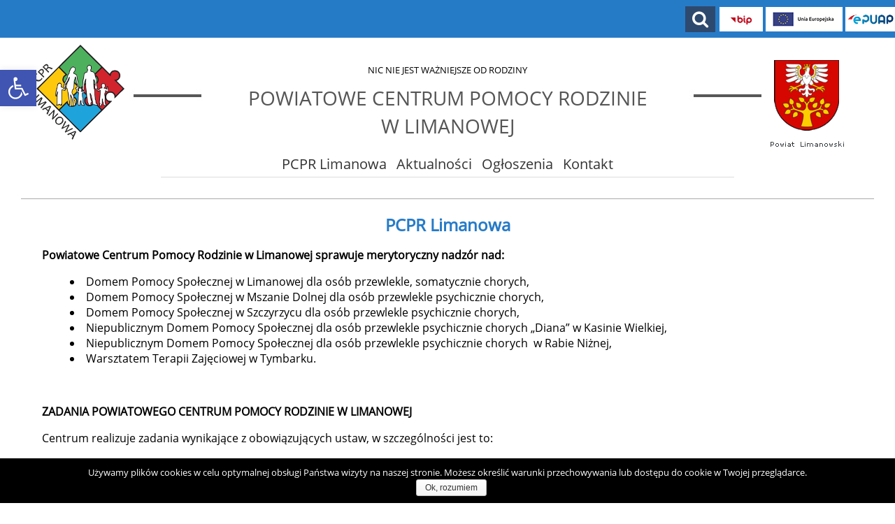

--- FILE ---
content_type: text/html; charset=UTF-8
request_url: https://pcpr-limanowa.pl/pcpr-limanowa/
body_size: 10979
content:
<!DOCTYPE html><html lang="pl"><head><meta charset="UTF-8"/><meta http-equiv="X-UA-Compatible" content="IE=edge"><meta name="viewport" content="width=device-width, initial-scale=1"><meta name="author" content="Mateusz Frańczuk"><link media="all" href="https://pcpr-limanowa.pl/wp-content/cache/autoptimize/1/css/autoptimize_8472025883d69dea11211c54726548a6.css" rel="stylesheet" /><title> PCPR Limanowa : PCPR Limanowa</title><link rel="profile" href="http://gmpg.org/xfn/11"/><link rel="pingback" href="https://pcpr-limanowa.pl/xmlrpc.php"/> <script>(function(d, s, id){
				 var js, fjs = d.getElementsByTagName(s)[0];
				 if (d.getElementById(id)) {return;}
				 js = d.createElement(s); js.id = id;
				 js.src = "//connect.facebook.net/en_US/sdk.js#xfbml=1&version=v2.6";
				 fjs.parentNode.insertBefore(js, fjs);
			   }(document, 'script', 'facebook-jssdk'));</script><link rel='dns-prefetch' href='//ws.sharethis.com' /><link rel='dns-prefetch' href='//maxcdn.bootstrapcdn.com' /><link href='https://fonts.gstatic.com' crossorigin='anonymous' rel='preconnect' /><link href='https://ajax.googleapis.com' rel='preconnect' /><link href='https://fonts.googleapis.com' rel='preconnect' /><link rel='stylesheet' id='dashicons-css'  href='https://pcpr-limanowa.pl/wp-includes/css/dashicons.min.css?ver=4.9.26' type='text/css' media='all' /><link rel='stylesheet' id='simple-share-buttons-adder-font-awesome-css'  href='//maxcdn.bootstrapcdn.com/font-awesome/4.3.0/css/font-awesome.min.css?ver=4.9.26' type='text/css' media='all' /> <script type='text/javascript' src='https://pcpr-limanowa.pl/wp-includes/js/jquery/jquery.js?ver=1.12.4'></script> <script type='text/javascript'>var uiAutocompleteL10n = {"noResults":"No results found.","oneResult":"1 result found. Use up and down arrow keys to navigate.","manyResults":"%d results found. Use up and down arrow keys to navigate.","itemSelected":"Item selected."};</script> <script type='text/javascript'>var WuWidget = {"apiKey":"3ffab52910ec1a0e","_wpnonce":"6c2ac7a1e0","ajaxurl":"https:\/\/pcpr-limanowa.pl\/wp-admin\/admin-ajax.php","is_admin":"","subdomain":"polish"};</script> <script type='text/javascript'>var cnArgs = {"ajaxurl":"https:\/\/pcpr-limanowa.pl\/wp-admin\/admin-ajax.php","hideEffect":"fade","onScroll":"no","onScrollOffset":"100","cookieName":"cookie_notice_accepted","cookieValue":"TRUE","cookieTime":"2592000","cookiePath":"\/","cookieDomain":"","redirection":"","cache":"1"};</script> <script id='st_insights_js' type='text/javascript' src='https://ws.sharethis.com/button/st_insights.js?publisher=4d48b7c5-0ae3-43d4-bfbe-3ff8c17a8ae6&#038;product=simpleshare'></script> <link rel='https://api.w.org/' href='https://pcpr-limanowa.pl/wp-json/' /><link rel="EditURI" type="application/rsd+xml" title="RSD" href="https://pcpr-limanowa.pl/xmlrpc.php?rsd" /><link rel="wlwmanifest" type="application/wlwmanifest+xml" href="https://pcpr-limanowa.pl/wp-includes/wlwmanifest.xml" /><meta name="generator" content="WordPress 4.9.26" /><link rel="canonical" href="https://pcpr-limanowa.pl/pcpr-limanowa/" /><link rel='shortlink' href='https://pcpr-limanowa.pl/?p=5' /><link rel="alternate" type="application/json+oembed" href="https://pcpr-limanowa.pl/wp-json/oembed/1.0/embed?url=https%3A%2F%2Fpcpr-limanowa.pl%2Fpcpr-limanowa%2F" /><link rel="alternate" type="text/xml+oembed" href="https://pcpr-limanowa.pl/wp-json/oembed/1.0/embed?url=https%3A%2F%2Fpcpr-limanowa.pl%2Fpcpr-limanowa%2F&#038;format=xml" /> <script type="text/javascript">(function(url){
	if(/(?:Chrome\/26\.0\.1410\.63 Safari\/537\.31|WordfenceTestMonBot)/.test(navigator.userAgent)){ return; }
	var addEvent = function(evt, handler) {
		if (window.addEventListener) {
			document.addEventListener(evt, handler, false);
		} else if (window.attachEvent) {
			document.attachEvent('on' + evt, handler);
		}
	};
	var removeEvent = function(evt, handler) {
		if (window.removeEventListener) {
			document.removeEventListener(evt, handler, false);
		} else if (window.detachEvent) {
			document.detachEvent('on' + evt, handler);
		}
	};
	var evts = 'contextmenu dblclick drag dragend dragenter dragleave dragover dragstart drop keydown keypress keyup mousedown mousemove mouseout mouseover mouseup mousewheel scroll'.split(' ');
	var logHuman = function() {
		if (window.wfLogHumanRan) { return; }
		window.wfLogHumanRan = true;
		var wfscr = document.createElement('script');
		wfscr.type = 'text/javascript';
		wfscr.async = true;
		wfscr.src = url + '&r=' + Math.random();
		(document.getElementsByTagName('head')[0]||document.getElementsByTagName('body')[0]).appendChild(wfscr);
		for (var i = 0; i < evts.length; i++) {
			removeEvent(evts[i], logHuman);
		}
	};
	for (var i = 0; i < evts.length; i++) {
		addEvent(evts[i], logHuman);
	}
})('//pcpr-limanowa.pl/?wordfence_lh=1&hid=82EE51718979C51185C201061E0B9885');</script><link rel="icon" href="https://pcpr-limanowa.pl/wp-content/uploads/2018/11/cropped-logo-1-32x32.jpg" sizes="32x32" /><link rel="icon" href="https://pcpr-limanowa.pl/wp-content/uploads/2018/11/cropped-logo-1-192x192.jpg" sizes="192x192" /><link rel="apple-touch-icon-precomposed" href="https://pcpr-limanowa.pl/wp-content/uploads/2018/11/cropped-logo-1-180x180.jpg" /><meta name="msapplication-TileImage" content="https://pcpr-limanowa.pl/wp-content/uploads/2018/11/cropped-logo-1-270x270.jpg" /></head><body class="page-template-default page page-id-5 page-parent ecwd-theme-pcpr_limanowa tryb-0"><header><div id="top"><div class="container"><div id="flex-menu"> <img alt="POWIATOWE CENTRUM POMOCY RODZINIE W LIMANOWEJ" id="n1" src='https://pcpr-limanowa.pl/wp-content/themes/pcpr_limanowa/images/logo/pcpr.png'/> <img alt="POWIATOWE CENTRUM POMOCY RODZINIE W LIMANOWEJ" id="z1" src='https://pcpr-limanowa.pl/wp-content/themes/pcpr_limanowa/images/logo/pcpr.png'/> <button><i class="fa fa-bars" aria-hidden="true"></i>MENU</button><div class="menu-main-container"><ul id="menu-main" class="menu"><li id="menu-item-72" class="menu-item menu-item-type-post_type menu-item-object-page current-menu-item page_item page-item-5 current_page_item menu-item-has-children menu-item-72"><a href="https://pcpr-limanowa.pl/pcpr-limanowa/">PCPR Limanowa</a><ul class="sub-menu"><li id="menu-item-4417" class="menu-item menu-item-type-post_type menu-item-object-page menu-item-4417"><a href="https://pcpr-limanowa.pl/kadra/">Kadra</a></li><li id="menu-item-4468" class="menu-item menu-item-type-post_type menu-item-object-page menu-item-4468"><a href="https://pcpr-limanowa.pl/statut-i-regulamin/">Statut</a></li><li id="menu-item-4479" class="menu-item menu-item-type-post_type menu-item-object-page menu-item-4479"><a href="https://pcpr-limanowa.pl/regulamin/">Regulamin</a></li><li id="menu-item-4851" class="menu-item menu-item-type-post_type menu-item-object-page menu-item-4851"><a href="https://pcpr-limanowa.pl/zamowienia-publiczne/">Zamówienia publiczne</a></li><li id="menu-item-8742" class="menu-item menu-item-type-post_type menu-item-object-page menu-item-8742"><a href="https://pcpr-limanowa.pl/klauzula-informacyjna-2/">Klauzula informacyjna</a></li><li id="menu-item-8738" class="menu-item menu-item-type-post_type menu-item-object-page menu-item-8738"><a href="https://pcpr-limanowa.pl/deklaracja-dostepnosci/">Deklaracja dostępności</a></li><li id="menu-item-12097" class="menu-item menu-item-type-post_type menu-item-object-page menu-item-12097"><a href="https://pcpr-limanowa.pl/pcpr-limanowa/standardy-ochrony-maloletnich-przed-krzywdzeniem/">Standardy ochrony małoletnich przed krzywdzeniem</a></li><li id="menu-item-12213" class="menu-item menu-item-type-post_type menu-item-object-page menu-item-12213"><a href="https://pcpr-limanowa.pl/pcpr-limanowa-procedura-zgloszen-wewnetrznych-ochrona-sygnalistow/">Procedura zgłoszeń wewnętrznych (ochrona sygnalistów)</a></li></ul></li><li id="menu-item-73" class="menu-item menu-item-type-post_type menu-item-object-page menu-item-73"><a href="https://pcpr-limanowa.pl/aktualnosci/">Aktualności</a></li><li id="menu-item-74" class="menu-item menu-item-type-post_type menu-item-object-page menu-item-74"><a href="https://pcpr-limanowa.pl/ogloszenia/">Ogłoszenia</a></li><li id="menu-item-75" class="menu-item menu-item-type-post_type menu-item-object-page menu-item-75"><a href="https://pcpr-limanowa.pl/kontakt/">Kontakt</a></li></ul></div></div><div id="responsive-menu"><div><i class="fa fa-bars" aria-hidden="true"></i> MENU</div><div class="menu-main-container"><ul id="menu-main-1" class="menu"><li class="menu-item menu-item-type-post_type menu-item-object-page current-menu-item page_item page-item-5 current_page_item menu-item-has-children menu-item-72"><a href="https://pcpr-limanowa.pl/pcpr-limanowa/">PCPR Limanowa</a><ul class="sub-menu"><li class="menu-item menu-item-type-post_type menu-item-object-page menu-item-4417"><a href="https://pcpr-limanowa.pl/kadra/">Kadra</a></li><li class="menu-item menu-item-type-post_type menu-item-object-page menu-item-4468"><a href="https://pcpr-limanowa.pl/statut-i-regulamin/">Statut</a></li><li class="menu-item menu-item-type-post_type menu-item-object-page menu-item-4479"><a href="https://pcpr-limanowa.pl/regulamin/">Regulamin</a></li><li class="menu-item menu-item-type-post_type menu-item-object-page menu-item-4851"><a href="https://pcpr-limanowa.pl/zamowienia-publiczne/">Zamówienia publiczne</a></li><li class="menu-item menu-item-type-post_type menu-item-object-page menu-item-8742"><a href="https://pcpr-limanowa.pl/klauzula-informacyjna-2/">Klauzula informacyjna</a></li><li class="menu-item menu-item-type-post_type menu-item-object-page menu-item-8738"><a href="https://pcpr-limanowa.pl/deklaracja-dostepnosci/">Deklaracja dostępności</a></li><li class="menu-item menu-item-type-post_type menu-item-object-page menu-item-12097"><a href="https://pcpr-limanowa.pl/pcpr-limanowa/standardy-ochrony-maloletnich-przed-krzywdzeniem/">Standardy ochrony małoletnich przed krzywdzeniem</a></li><li class="menu-item menu-item-type-post_type menu-item-object-page menu-item-12213"><a href="https://pcpr-limanowa.pl/pcpr-limanowa-procedura-zgloszen-wewnetrznych-ochrona-sygnalistow/">Procedura zgłoszeń wewnętrznych (ochrona sygnalistów)</a></li></ul></li><li class="menu-item menu-item-type-post_type menu-item-object-page menu-item-73"><a href="https://pcpr-limanowa.pl/aktualnosci/">Aktualności</a></li><li class="menu-item menu-item-type-post_type menu-item-object-page menu-item-74"><a href="https://pcpr-limanowa.pl/ogloszenia/">Ogłoszenia</a></li><li class="menu-item menu-item-type-post_type menu-item-object-page menu-item-75"><a href="https://pcpr-limanowa.pl/kontakt/">Kontakt</a></li></ul></div></div><div id="icons"><div id="search-form"><form role="search" method="get" class="search-form" action="https://pcpr-limanowa.pl/"> <i class="fa fa-search" aria-hidden="true"></i> <input type="search" class="search-input" placeholder="Wpisz frazę" value="" name="s" title="Search for:" /></form><div style="clear: both"></div></div> <a href="https://bip.malopolska.pl/pcprwlimanowej"><img alt="Biuletyn informacji publicznej" src="https://pcpr-limanowa.pl/wp-content/themes/pcpr_limanowa/images/bip.png"/></a> <a href="https://pcpr.limanowski.pl/pcpr_limanowa/e-administracja-w-powiatach-malopolski/"><img alt="Unia Europejska" src="https://pcpr-limanowa.pl/wp-content/themes/pcpr_limanowa/images/unia.png"/></a> <a href="https://epuap.gov.pl/wps/portal"><img alt="ePUAP" src="https://pcpr-limanowa.pl/wp-content/themes/pcpr_limanowa/images/logo_epuap.png"/></a></div></div></div><div id="logo"> <a href="https://pcpr-limanowa.pl"><img id="aa" alt="POWIATOWE CENTRUM POMOCY RODZINIE W LIMANOWEJ" src="https://pcpr-limanowa.pl/wp-content/themes/pcpr_limanowa/images/logo/pcpr.png"/></a><div id="logo-middle"> <span>NIC NIE JEST WAŻNIEJSZE OD RODZINY</span><br/><h1> <span><a href="https://pcpr-limanowa.pl/#">POWIATOWE CENTRUM POMOCY RODZINIE<br/> W LIMANOWEJ</a></span></h1></div><div id="icons-right"> <img alt="Unia Europejska" src="https://pcpr-limanowa.pl/wp-content/themes/pcpr_limanowa/images/uniaRWD.jpg"/> <img alt="ePUAP" src="https://pcpr-limanowa.pl/wp-content/themes/pcpr_limanowa/images/logo_epuap.png"/> <img alt="Biuletyn informacji publicznej" src="https://pcpr-limanowa.pl/wp-content/themes/pcpr_limanowa/images/bip.png"/></div><div style="clear: both; margin-top: 0px;"></div> <img alt="Logo Powiat Limanowski" src="https://pcpr-limanowa.pl/wp-content/themes/pcpr_limanowa/images/logo/powiat-limanowski.png"/></div><div class="menu-main-container"><div class="menu-main-container"><ul id="menu-main-2" class="menu"><li class="menu-item menu-item-type-post_type menu-item-object-page current-menu-item page_item page-item-5 current_page_item menu-item-has-children menu-item-72"><a href="https://pcpr-limanowa.pl/pcpr-limanowa/">PCPR Limanowa</a><ul class="sub-menu"><li class="menu-item menu-item-type-post_type menu-item-object-page menu-item-4417"><a href="https://pcpr-limanowa.pl/kadra/">Kadra</a></li><li class="menu-item menu-item-type-post_type menu-item-object-page menu-item-4468"><a href="https://pcpr-limanowa.pl/statut-i-regulamin/">Statut</a></li><li class="menu-item menu-item-type-post_type menu-item-object-page menu-item-4479"><a href="https://pcpr-limanowa.pl/regulamin/">Regulamin</a></li><li class="menu-item menu-item-type-post_type menu-item-object-page menu-item-4851"><a href="https://pcpr-limanowa.pl/zamowienia-publiczne/">Zamówienia publiczne</a></li><li class="menu-item menu-item-type-post_type menu-item-object-page menu-item-8742"><a href="https://pcpr-limanowa.pl/klauzula-informacyjna-2/">Klauzula informacyjna</a></li><li class="menu-item menu-item-type-post_type menu-item-object-page menu-item-8738"><a href="https://pcpr-limanowa.pl/deklaracja-dostepnosci/">Deklaracja dostępności</a></li><li class="menu-item menu-item-type-post_type menu-item-object-page menu-item-12097"><a href="https://pcpr-limanowa.pl/pcpr-limanowa/standardy-ochrony-maloletnich-przed-krzywdzeniem/">Standardy ochrony małoletnich przed krzywdzeniem</a></li><li class="menu-item menu-item-type-post_type menu-item-object-page menu-item-12213"><a href="https://pcpr-limanowa.pl/pcpr-limanowa-procedura-zgloszen-wewnetrznych-ochrona-sygnalistow/">Procedura zgłoszeń wewnętrznych (ochrona sygnalistów)</a></li></ul></li><li class="menu-item menu-item-type-post_type menu-item-object-page menu-item-73"><a href="https://pcpr-limanowa.pl/aktualnosci/">Aktualności</a></li><li class="menu-item menu-item-type-post_type menu-item-object-page menu-item-74"><a href="https://pcpr-limanowa.pl/ogloszenia/">Ogłoszenia</a></li><li class="menu-item menu-item-type-post_type menu-item-object-page menu-item-75"><a href="https://pcpr-limanowa.pl/kontakt/">Kontakt</a></li></ul></div></div></header><main class="post"><div class="container"><article><h2 class="title" style="text-align: center;">PCPR Limanowa</h2><p><strong>Powiatowe Centrum Pomocy Rodzinie w Limanowej sprawuje merytoryczny nadzór nad: </strong></p><ul><li class="firstItem">Domem Pomocy Społecznej w Limanowej dla osób przewlekle, somatycznie chorych,</li><li>Domem Pomocy Społecznej w Mszanie Dolnej dla osób przewlekle psychicznie chorych,</li><li>Domem Pomocy Społecznej w Szczyrzycu dla osób przewlekle psychicznie chorych,</li><li>Niepublicznym Domem Pomocy Społecznej dla osób przewlekle psychicznie chorych „Diana” w Kasinie Wielkiej,</li><li>Niepublicznym Domem Pomocy Społecznej dla osób przewlekle psychicznie chorych  w Rabie Niżnej,</li><li>Warsztatem Terapii Zajęciowej w Tymbarku.</li></ul><p>&nbsp;</p><p><strong>ZADANIA POWIATOWEGO CENTRUM POMOCY RODZINIE W LIMANOWEJ</strong></p><p>Centrum realizuje zadania wynikające z obowiązujących ustaw, w szczególności jest to:</p><ol><li>Opracowywanie i realizacja powiatowej strategii rozwiązywania problemów społecznych.</li><li>Prowadzenie specjalistycznego poradnictwa socjalnego, pedagogicznego, prawnego oraz w zakresie spraw osób niepełnosprawnych.</li><li>Umieszczenie osób w domach pomocy społecznej o odpowiednich profilach.</li><li>Merytoryczny nadzór nad funkcjonowaniem domów pomocy społecznej.</li><li>Zapewnienie opieki i wychowania dzieciom całkowicie lub częściowo pozbawionym opieki rodziców w rodzinach zastępczych i placówkach opiekuńczo – wychowawczych.</li><li>Organizowanie i zapewnienie usług w placówkach opiekuńczo-wychowawczych.</li><li>Udzielanie pomocy osobom opuszczającym placówki opiekuńczo-wychowawcze typu rodzinnego i socjalizacyjnego, domy pomocy społecznej dla dzieci i młodzieży niepełnosprawnych intelektualnie, domy dla matek z małoletnimi dziećmi i kobiet w ciąży, rodziny zastępcze oraz schroniska dla nieletnich, zakłady poprawcze, specjalne ośrodki szkolno-wychowawcze lub młodzieżowe ośrodki wychowawcze.</li><li>Organizowanie odpowiedniego przygotowania i szkolenia osobom i rodzinom podejmującym się funkcji rodziny adopcyjnej lub zastępczej.</li><li>Pomoc cudzoziemcom, którzy uzyskali w Rzeczypospolitej Polskiej status uchodźcy lub ochronę uzupełniającą, mającym trudności w integracji ze środowiskiem.</li><li>Udzielanie informacji o prawach i uprawnieniach.</li><li>Szkolenie i doskonalenie zawodowe kadr pomocy społecznej z terenu powiatu.</li><li>Podejmowanie innych działań wynikających z rozeznanych potrzeb, w tym tworzenie i realizacja programów osłonowych.</li><li>Sporządzanie bilansu potrzeb powiatu w zakresie pomocy społecznej.</li><li>Prowadzenie mieszkania chronionego dla usamodzielniających się wychowanków z placówek opiekuńczo – wychowawczych i rodzin zastępczych. Realizacja zadań wynikających z rządowych programów pomocy społecznej, mających na celu ochronę poziomu życia osób, rodzin i grup społecznych oraz rozwój specjalistycznego wsparcia.</li><li>Merytoryczny nadzór nad funkcjonowaniem Warsztatów Terapii Zajęciowej.</li><li>Podejmowanie działań zmierzających do ograniczania skutków niepełnosprawności, w tym udzielanie dofinansowania na rzecz osób niepełnosprawnych ze środków PFRON.</li><li>Współpraca z organizacjami pozarządowymi i fundacjami działającymi na rzecz osób niepełnosprawnych w zakresie rehabilitacji społecznej i zawodowej tych osób.</li><li>Współpraca z Powiatową Społeczną Radą do Spraw Osób Niepełnosprawnych oraz  miejscowymi organizacjami pozarządowymi w celu tworzenia planów działania i ich realizacji.</li><li>Udostępnianie tzw. &#8220;Koperty Życia&#8221; zawierającej informacje o stanie zdrowia.</li></ol><div class="pdfprnt-buttons pdfprnt-buttons-page pdfprnt-bottom-right"><a href="https://pcpr-limanowa.pl/pcpr-limanowa/?print=pdf" class="pdfprnt-button pdfprnt-button-pdf" target="_blank"><img src="https://pcpr.limanowski.pl/pcpr_limanowa/wp-content/plugins/pdf-print/images/pdf.png" alt="image_pdf" title="Wyświetl PDF" /></a><a href="https://pcpr-limanowa.pl/pcpr-limanowa/?print=print" class="pdfprnt-button pdfprnt-button-print" target="_blank"><img src="https://pcpr.limanowski.pl/pcpr_limanowa/wp-content/plugins/pdf-print/images/print.png" alt="image_print" title="Drukuj zawartość" /></a></div><div style="clear: both"></div></article></div></main><footer><div id="footer"><p>Zobacz również</p><div class="footer-fragment"> <a href="http://empatia.mpips.gov.pl/">Emp@tia</a><br/> <a href="https://obywatel.gov.pl/zasilki-i-pomoc-finansowa/karta-duzej-rodziny-jak-zdobyc">Karta Dużej Rodziny</a><br/> <a href="http://www.zlobki.mpips.gov.pl/prpgram-maluch/pogarm-maluch-2014/">Program Maluch</a><br/> <a href="http://www.rodzicielski.gov.pl/">Rodzicielski.pl</a><br/> <a href="http://brpd.gov.pl/">RZECZNIK PRAW DZIECKA</a><br/> <a href="http://www.dialog.gov.pl/">DIALOG SPOŁECZNY</a><br/> <a href="http://forum.tato.net/">FORUM.TATO.NET</a><br/></div><div class="footer-fragment"> <a href="http://www.zaginieni.pl/home/">ITAKA Centrum Poszukiwań Ludzi Zaginionych</a><br/> <a href="https://www.mpips.gov.pl/wsparciewstarcie">Wsparcie w starcie</a><br/> <a href="http://www.funduszeeuropejskie.gov.pl/">Fundusze Europejskie</a><br/> <a href="http://zielonalinia.gov.pl/o-nas-31912">Zielona linia</a><br/> <a href="http://www.rops.krakow.pl/">ROPS Kraków</a><br/> <a href="https://pcpr-limanowa.pl/projekty/niebieska-skrzynka/">Niebieska Skrzynka</a><br/></div><div class="footer-fragment"> <a href="http://www.ngo.pl/">NGO-portal organizacji pozarządowych</a><br/> <a href="https://eures.praca.gov.pl/">EURES POLSKA</a><br/> <a href="http://www.malopolska.uw.gov.pl/default.aspx?page=WP">Małopolski Urząd Wojewódzki - Wydział Polityki Społecznej</a><br/> <a href="http://wartowiedziec.pl/polityka-spoleczna">Dziennik warto wiedzieć - Pomoc społeczna</a><br/></div><div style="clear: both;"></div></div><div class="carousel-autoscroll"><div> <a href="http://fdn.pl" target="_blank"> <img src="https://pcpr-limanowa.pl/wp-content/themes/pcpr_limanowa/images/logo/fundacja-dzieci-niczyje.jpg" alt="Fundacja Dzieci Niczyje"/> </a> <a href="http://www.ug.limanowa.pl/" target="_blank"> <img src="https://pcpr-limanowa.pl/wp-content/themes/pcpr_limanowa/images/logo/gmina_limanowa.jpg" alt="Gmina Limanowa" /> </a> <a href="http://www.miasto.limanowa.pl/pl" target="_blank"> <img src="https://pcpr-limanowa.pl/wp-content/themes/pcpr_limanowa/images/logo/miasto_limanowa.jpg" alt="Miasto Limanowa"/> </a> <a href="https://www.mpips.gov.pl" target="_blank"> <img src="https://pcpr-limanowa.pl/wp-content/themes/pcpr_limanowa/images/logo/ministerstwo_pracy_i_polityki_spolecznej.jpg" alt="MPiPS"/> </a> <a href="http://www.niebieskalinia.pl" target="_blank"> <img src="https://pcpr-limanowa.pl/wp-content/themes/pcpr_limanowa/images/logo/niebieska-linia.jpg" alt="Niebieska Linia"/> </a></div><div> <a href="http://fdn.pl" target="_blank"> <img src="https://pcpr-limanowa.pl/wp-content/themes/pcpr_limanowa/images/logo/fundacja-dzieci-niczyje.jpg" alt="Fundacja Dzieci Niczyje"/> </a> <a href="http://www.ug.limanowa.pl/" target="_blank"> <img src="https://pcpr-limanowa.pl/wp-content/themes/pcpr_limanowa/images/logo/gmina_limanowa.jpg" alt="Gmina Limanowa" /> </a> <a href="http://www.miasto.limanowa.pl/pl" target="_blank"> <img src="https://pcpr-limanowa.pl/wp-content/themes/pcpr_limanowa/images/logo/miasto_limanowa.jpg" alt="Miasto Limanowa"/> </a> <a href="https://www.mpips.gov.pl" target="_blank"> <img src="https://pcpr-limanowa.pl/wp-content/themes/pcpr_limanowa/images/logo/ministerstwo_pracy_i_polityki_spolecznej.jpg" alt="MPiPS"/> </a> <a href="http://www.niebieskalinia.pl" target="_blank"> <img src="https://pcpr-limanowa.pl/wp-content/themes/pcpr_limanowa/images/logo/niebieska-linia.jpg" alt="Niebieska Linia"/> </a></div></div> <picture id='n'> <source srcset="https://pcpr-limanowa.pl/wp-content/themes/pcpr_limanowa/images/logo/logos.jpg" media="(min-width: 701px)"> <source srcset="https://pcpr-limanowa.pl/wp-content/themes/pcpr_limanowa/images/logo/fundusze.jpg" media="(max-width: 700px)"> <img alt="Fundusze Europejskie" src="https://pcpr-limanowa.pl/wp-content/themes/pcpr_limanowa/images/logo/logos.png"/> </picture> <picture id='z'> <source srcset="https://pcpr-limanowa.pl/wp-content/themes/pcpr_limanowa/images/z1.jpg" media="(min-width: 701px)"> <source srcset="https://pcpr-limanowa.pl/wp-content/themes/pcpr_limanowa/images/z2.jpg" media="(max-width: 700px)"> <img alt="Fundusze Europejskie" src="https://pcpr-limanowa.pl/wp-content/themes/pcpr_limanowa/images/z1.jpg"/> </picture><div id='bottom'><div id="footer-info"> <span>© 2017	Powiatowe Centrum Pomocy Rodzinie w Limanowej</span><br/> <b>Klauzula informacyjna </b><br/><br/> W związku z przetwarzaniem przez Nas Pani/Pana danych osobowych prosimy o zapoznanie się z poniższymi szczegółami dotyczącymi przetwarzania.<br/> <b>1. Kto jest Administratorem Pani/Pana danych osobowych? </b><br/> Administratorem danych osobowych jest Powiatowe Centrum Pomocy Rodzinie w Limanowej, z siedzibą w Limanowej przy ul. Józefa Marka 9, adres e – mail: pcpr@powiat.limanowski.pl; numer telefonu: 18 3375826.<br/> <b>2. Kto jest Inspektorem Ochrony Danych? <br/></b> W Powiatowym Centrum Pomocy Rodzinie w Limanowej został powołany inspektor ochrony danych, z którym można się skontaktować: mstachowicz25@gmail.com.<br/> <b>3. W jakim celu będziemy przetwarzali Pani/Pana dane osobowe? </b><br/> Pani/Pana dane będą przetwarzane w celu:<br/> - wypełniania obowiązku prawnego ciążącego na Administratorze w związku z realizowaniem zadań przez Powiatowe Centrum Pomocy Rodzinie  (art. 6 ust. 1. lit. c RODO).<br/> <b>4. Jaka jest podstawa prawna przetwarzania? <br/></b> Podstawą prawną przetwarzania będzie obowiązek nałożony:<br/> - ustawą o pomocy społecznej,<br/> - ustawą o wspieraniu rodziny i systemie pieczy zastępczej,<br/> - ustawą o rehabilitacji zawodowej i społecznej oraz zatrudnianiu osób niepełnosprawnych,<br/> - ustawą o przeciwdziałaniu przemocy w rodzinie,<br/> - ustawą o narodowym zasobie archiwalnym i archiwach,<br/> - instrukcją kancelaryjną obowiązującą w PCPR.<br/> <b>5. Do jakich odbiorców mogą zostać przekazane dane osobowe? </b><br/> Z poszanowaniem poufnego charakteru Pani/Pana danych, w tym stosując mechanizmy minimalizujące liczbę przekazywanych danych oraz ograniczające możliwość przekazywania danych o charakterze wrażliwym Pani/Pana dane mogą być przekazywane: <br/> - innym podmiotom upoważnionym do odbioru danych osobowych na podstawie odpowiednich przepisów prawa,<br/> - innym podmiotom, które przetwarzają dane osobowe w imieniu Administratora na podstawie zawartej umowy powierzenia przetwarzania danych osobowych (tzw. Podmioty przetwarzające).<br/> <b>6. Jakie są Pani/Pana prawa związane z przetwarzaniem danych? <br/></b> Ma Pani/Pan prawo:<br/> - dostępu do swoich danych osobowych oraz prawo żądania ich sprostowania, ich usunięcia lub ograniczenia ich przetwarzania,<br/> - wniesienia sprzeciwu wobec przetwarzania swoich danych osobowych – w takim zakresie, w jakim te dane osobowe są przetwarzane na podstawie uzasadnionych interesów administratora,<br/> - sprostowania przetwarzanych danych osobowych, w takim zakresie, w jakim wskazane dane są niezgodne ze stanem faktycznym, <br/> - przenoszenia danych, tj. przenoszenia do otrzymania od Administratora danych osobowych, w ustrukturyzowanym formacie nadającym się do odczytu maszynowego,<br/> - wniesienia skargi do organu nadzorczego zajmującego się ochroną danych osobowych, jakim jest Prezes Urzędu Ochrony Danych Osobowych.<br/> Aby skorzystać z wyżej wymienionych praw, osoba, której dane dotyczą, powinna skontaktować się, wykorzystując podane dane kontaktowe, z administratorem i poinformować go, z którego prawa i w jakim zakresie chce skorzystać. <br/> <b>7. Przez jaki okres będą przechowywane Pani/Pana dane osobowe? </b><br/> Pani/Pana dane osobowe będą przechowywane zgodnie z ustawą o narodowym zasobie archiwalnym i archiwach oraz instrukcją kancelaryjną obowiązującą w PCPR.<br/> <b>8. Informacja o wymogu podania danych<br/></b> Podanie danych osobowych jest wymogiem ustawowym, a ich niepodanie uniemożliwi Administratorowi wykonywanie jakichkolwiek działań w odniesieniu do Pana/Pani osoby.<br/></div></div></footer> <script type='text/javascript'>var ecwd = {"ajaxurl":"https:\/\/pcpr-limanowa.pl\/wp-admin\/admin-ajax.php","ajaxnonce":"45a6947fb1","loadingText":"\u0141adowanie...","event_popup_title_text":"Szczeg\u00f3\u0142y zdarzenia","plugin_url":"https:\/\/pcpr-limanowa.pl\/wp-content\/plugins\/event-calendar-wd","gmap_key":"","gmap_style":""};</script> <script type='text/javascript'>var wpcf7 = {"apiSettings":{"root":"https:\/\/pcpr-limanowa.pl\/wp-json\/contact-form-7\/v1","namespace":"contact-form-7\/v1"},"cached":"1"};</script> <script type='text/javascript'>Main.boot( [] );</script> <script type='text/javascript'>var PojoA11yOptions = {"focusable":"","remove_link_target":"","add_role_links":"","enable_save":"","save_expiration":""};</script> <script type="text/javascript">(function() {
				var expirationDate = new Date();
				expirationDate.setTime( expirationDate.getTime() + 31536000 * 1000 );
				document.cookie = "pll_language=pl; expires=" + expirationDate.toUTCString() + "; path=/";
			}());</script> <a id="pojo-a11y-skip-content" class="pojo-skip-link pojo-skip-content" tabindex="1" accesskey="s" href="#content">Skip to content</a><nav id="pojo-a11y-toolbar" class="pojo-a11y-toolbar-left" role="navigation"><div class="pojo-a11y-toolbar-toggle"> <a class="pojo-a11y-toolbar-link pojo-a11y-toolbar-toggle-link" href="javascript:void(0);" title="Narzędzia dostępności"> <span class="pojo-sr-only sr-only">Open toolbar</span> <svg xmlns="http://www.w3.org/2000/svg" viewBox="0 0 100 100" fill="currentColor" width="1em"> <g><path d="M60.4,78.9c-2.2,4.1-5.3,7.4-9.2,9.8c-4,2.4-8.3,3.6-13,3.6c-6.9,0-12.8-2.4-17.7-7.3c-4.9-4.9-7.3-10.8-7.3-17.7c0-5,1.4-9.5,4.1-13.7c2.7-4.2,6.4-7.2,10.9-9.2l-0.9-7.3c-6.3,2.3-11.4,6.2-15.3,11.8C7.9,54.4,6,60.6,6,67.3c0,5.8,1.4,11.2,4.3,16.1s6.8,8.8,11.7,11.7c4.9,2.9,10.3,4.3,16.1,4.3c7,0,13.3-2.1,18.9-6.2c5.7-4.1,9.6-9.5,11.7-16.2l-5.7-11.4C63.5,70.4,62.5,74.8,60.4,78.9z"/><path d="M93.8,71.3l-11.1,5.5L70,51.4c-0.6-1.3-1.7-2-3.2-2H41.3l-0.9-7.2h22.7v-7.2H39.6L37.5,19c2.5,0.3,4.8-0.5,6.7-2.3c1.9-1.8,2.9-4,2.9-6.6c0-2.5-0.9-4.6-2.6-6.3c-1.8-1.8-3.9-2.6-6.3-2.6c-2,0-3.8,0.6-5.4,1.8c-1.6,1.2-2.7,2.7-3.2,4.6c-0.3,1-0.4,1.8-0.3,2.3l5.4,43.5c0.1,0.9,0.5,1.6,1.2,2.3c0.7,0.6,1.5,0.9,2.4,0.9h26.4l13.4,26.7c0.6,1.3,1.7,2,3.2,2c0.6,0,1.1-0.1,1.6-0.4L97,77.7L93.8,71.3z"/></g> </svg> </a></div><div class="pojo-a11y-toolbar-overlay"><div class="pojo-a11y-toolbar-inner"><p class="pojo-a11y-toolbar-title">Narzędzia dostępności</p><ul class="pojo-a11y-toolbar-items pojo-a11y-tools"><li class="pojo-a11y-toolbar-item"> <a href="#" class="pojo-a11y-toolbar-link pojo-a11y-btn-resize-font pojo-a11y-btn-resize-plus" data-action="resize-plus" data-action-group="resize" tabindex="-1"> <span class="pojo-a11y-toolbar-icon"><svg version="1.1" xmlns="http://www.w3.org/2000/svg" width="1em" viewBox="0 0 448 448"><path fill="currentColor" d="M256 200v16c0 4.25-3.75 8-8 8h-56v56c0 4.25-3.75 8-8 8h-16c-4.25 0-8-3.75-8-8v-56h-56c-4.25 0-8-3.75-8-8v-16c0-4.25 3.75-8 8-8h56v-56c0-4.25 3.75-8 8-8h16c4.25 0 8 3.75 8 8v56h56c4.25 0 8 3.75 8 8zM288 208c0-61.75-50.25-112-112-112s-112 50.25-112 112 50.25 112 112 112 112-50.25 112-112zM416 416c0 17.75-14.25 32-32 32-8.5 0-16.75-3.5-22.5-9.5l-85.75-85.5c-29.25 20.25-64.25 31-99.75 31-97.25 0-176-78.75-176-176s78.75-176 176-176 176 78.75 176 176c0 35.5-10.75 70.5-31 99.75l85.75 85.75c5.75 5.75 9.25 14 9.25 22.5z""></path></svg></span><span class="pojo-a11y-toolbar-text">Powiększ tekst</span> </a></li><li class="pojo-a11y-toolbar-item"> <a href="#" class="pojo-a11y-toolbar-link pojo-a11y-btn-resize-font pojo-a11y-btn-resize-minus" data-action="resize-minus" data-action-group="resize" tabindex="-1"> <span class="pojo-a11y-toolbar-icon"><svg version="1.1" xmlns="http://www.w3.org/2000/svg" width="1em" viewBox="0 0 448 448"><path fill="currentColor" d="M256 200v16c0 4.25-3.75 8-8 8h-144c-4.25 0-8-3.75-8-8v-16c0-4.25 3.75-8 8-8h144c4.25 0 8 3.75 8 8zM288 208c0-61.75-50.25-112-112-112s-112 50.25-112 112 50.25 112 112 112 112-50.25 112-112zM416 416c0 17.75-14.25 32-32 32-8.5 0-16.75-3.5-22.5-9.5l-85.75-85.5c-29.25 20.25-64.25 31-99.75 31-97.25 0-176-78.75-176-176s78.75-176 176-176 176 78.75 176 176c0 35.5-10.75 70.5-31 99.75l85.75 85.75c5.75 5.75 9.25 14 9.25 22.5z"></path></svg></span><span class="pojo-a11y-toolbar-text">Zmniejsz tekst</span> </a></li><li class="pojo-a11y-toolbar-item"> <a href="#" class="pojo-a11y-toolbar-link pojo-a11y-btn-background-group pojo-a11y-btn-grayscale" data-action="grayscale" data-action-group="schema" tabindex="-1"> <span class="pojo-a11y-toolbar-icon"><svg version="1.1" xmlns="http://www.w3.org/2000/svg" width="1em" viewBox="0 0 448 448"><path fill="currentColor" d="M15.75 384h-15.75v-352h15.75v352zM31.5 383.75h-8v-351.75h8v351.75zM55 383.75h-7.75v-351.75h7.75v351.75zM94.25 383.75h-7.75v-351.75h7.75v351.75zM133.5 383.75h-15.5v-351.75h15.5v351.75zM165 383.75h-7.75v-351.75h7.75v351.75zM180.75 383.75h-7.75v-351.75h7.75v351.75zM196.5 383.75h-7.75v-351.75h7.75v351.75zM235.75 383.75h-15.75v-351.75h15.75v351.75zM275 383.75h-15.75v-351.75h15.75v351.75zM306.5 383.75h-15.75v-351.75h15.75v351.75zM338 383.75h-15.75v-351.75h15.75v351.75zM361.5 383.75h-15.75v-351.75h15.75v351.75zM408.75 383.75h-23.5v-351.75h23.5v351.75zM424.5 383.75h-8v-351.75h8v351.75zM448 384h-15.75v-352h15.75v352z"></path></svg></span><span class="pojo-a11y-toolbar-text">Skala szarości</span> </a></li><li class="pojo-a11y-toolbar-item"> <a href="#" class="pojo-a11y-toolbar-link pojo-a11y-btn-background-group pojo-a11y-btn-high-contrast" data-action="high-contrast" data-action-group="schema" tabindex="-1"> <span class="pojo-a11y-toolbar-icon"><svg version="1.1" xmlns="http://www.w3.org/2000/svg" width="1em" viewBox="0 0 448 448"><path fill="currentColor" d="M192 360v-272c-75 0-136 61-136 136s61 136 136 136zM384 224c0 106-86 192-192 192s-192-86-192-192 86-192 192-192 192 86 192 192z""></path></svg></span><span class="pojo-a11y-toolbar-text">Wysoki kontrast</span> </a></li><li class="pojo-a11y-toolbar-item"> <a href="#" class="pojo-a11y-toolbar-link pojo-a11y-btn-background-group pojo-a11y-btn-negative-contrast" data-action="negative-contrast" data-action-group="schema" tabindex="-1"> <span class="pojo-a11y-toolbar-icon"><svg version="1.1" xmlns="http://www.w3.org/2000/svg" width="1em" viewBox="0 0 448 448"><path fill="currentColor" d="M416 240c-23.75-36.75-56.25-68.25-95.25-88.25 10 17 15.25 36.5 15.25 56.25 0 61.75-50.25 112-112 112s-112-50.25-112-112c0-19.75 5.25-39.25 15.25-56.25-39 20-71.5 51.5-95.25 88.25 42.75 66 111.75 112 192 112s149.25-46 192-112zM236 144c0-6.5-5.5-12-12-12-41.75 0-76 34.25-76 76 0 6.5 5.5 12 12 12s12-5.5 12-12c0-28.5 23.5-52 52-52 6.5 0 12-5.5 12-12zM448 240c0 6.25-2 12-5 17.25-46 75.75-130.25 126.75-219 126.75s-173-51.25-219-126.75c-3-5.25-5-11-5-17.25s2-12 5-17.25c46-75.5 130.25-126.75 219-126.75s173 51.25 219 126.75c3 5.25 5 11 5 17.25z"></path></svg></span><span class="pojo-a11y-toolbar-text">Kontrast negatywny</span> </a></li><li class="pojo-a11y-toolbar-item"> <a href="#" class="pojo-a11y-toolbar-link pojo-a11y-btn-background-group pojo-a11y-btn-light-background" data-action="light-background" data-action-group="schema" tabindex="-1"> <span class="pojo-a11y-toolbar-icon"><svg version="1.1" xmlns="http://www.w3.org/2000/svg" width="1em" viewBox="0 0 448 448"><path fill="currentColor" d="M184 144c0 4.25-3.75 8-8 8s-8-3.75-8-8c0-17.25-26.75-24-40-24-4.25 0-8-3.75-8-8s3.75-8 8-8c23.25 0 56 12.25 56 40zM224 144c0-50-50.75-80-96-80s-96 30-96 80c0 16 6.5 32.75 17 45 4.75 5.5 10.25 10.75 15.25 16.5 17.75 21.25 32.75 46.25 35.25 74.5h57c2.5-28.25 17.5-53.25 35.25-74.5 5-5.75 10.5-11 15.25-16.5 10.5-12.25 17-29 17-45zM256 144c0 25.75-8.5 48-25.75 67s-40 45.75-42 72.5c7.25 4.25 11.75 12.25 11.75 20.5 0 6-2.25 11.75-6.25 16 4 4.25 6.25 10 6.25 16 0 8.25-4.25 15.75-11.25 20.25 2 3.5 3.25 7.75 3.25 11.75 0 16.25-12.75 24-27.25 24-6.5 14.5-21 24-36.75 24s-30.25-9.5-36.75-24c-14.5 0-27.25-7.75-27.25-24 0-4 1.25-8.25 3.25-11.75-7-4.5-11.25-12-11.25-20.25 0-6 2.25-11.75 6.25-16-4-4.25-6.25-10-6.25-16 0-8.25 4.5-16.25 11.75-20.5-2-26.75-24.75-53.5-42-72.5s-25.75-41.25-25.75-67c0-68 64.75-112 128-112s128 44 128 112z"></path></svg></span><span class="pojo-a11y-toolbar-text">Jasne tło</span> </a></li><li class="pojo-a11y-toolbar-item"> <a href="#" class="pojo-a11y-toolbar-link pojo-a11y-btn-links-underline" data-action="links-underline" data-action-group="toggle" tabindex="-1"> <span class="pojo-a11y-toolbar-icon"><svg version="1.1" xmlns="http://www.w3.org/2000/svg" width="1em" viewBox="0 0 448 448"><path fill="currentColor" d="M364 304c0-6.5-2.5-12.5-7-17l-52-52c-4.5-4.5-10.75-7-17-7-7.25 0-13 2.75-18 8 8.25 8.25 18 15.25 18 28 0 13.25-10.75 24-24 24-12.75 0-19.75-9.75-28-18-5.25 5-8.25 10.75-8.25 18.25 0 6.25 2.5 12.5 7 17l51.5 51.75c4.5 4.5 10.75 6.75 17 6.75s12.5-2.25 17-6.5l36.75-36.5c4.5-4.5 7-10.5 7-16.75zM188.25 127.75c0-6.25-2.5-12.5-7-17l-51.5-51.75c-4.5-4.5-10.75-7-17-7s-12.5 2.5-17 6.75l-36.75 36.5c-4.5 4.5-7 10.5-7 16.75 0 6.5 2.5 12.5 7 17l52 52c4.5 4.5 10.75 6.75 17 6.75 7.25 0 13-2.5 18-7.75-8.25-8.25-18-15.25-18-28 0-13.25 10.75-24 24-24 12.75 0 19.75 9.75 28 18 5.25-5 8.25-10.75 8.25-18.25zM412 304c0 19-7.75 37.5-21.25 50.75l-36.75 36.5c-13.5 13.5-31.75 20.75-50.75 20.75-19.25 0-37.5-7.5-51-21.25l-51.5-51.75c-13.5-13.5-20.75-31.75-20.75-50.75 0-19.75 8-38.5 22-52.25l-22-22c-13.75 14-32.25 22-52 22-19 0-37.5-7.5-51-21l-52-52c-13.75-13.75-21-31.75-21-51 0-19 7.75-37.5 21.25-50.75l36.75-36.5c13.5-13.5 31.75-20.75 50.75-20.75 19.25 0 37.5 7.5 51 21.25l51.5 51.75c13.5 13.5 20.75 31.75 20.75 50.75 0 19.75-8 38.5-22 52.25l22 22c13.75-14 32.25-22 52-22 19 0 37.5 7.5 51 21l52 52c13.75 13.75 21 31.75 21 51z"></path></svg></span><span class="pojo-a11y-toolbar-text">Podkreślone linki</span> </a></li><li class="pojo-a11y-toolbar-item"> <a href="#" class="pojo-a11y-toolbar-link pojo-a11y-btn-readable-font" data-action="readable-font" data-action-group="toggle" tabindex="-1"> <span class="pojo-a11y-toolbar-icon"><svg version="1.1" xmlns="http://www.w3.org/2000/svg" width="1em" viewBox="0 0 448 448"><path fill="currentColor" d="M181.25 139.75l-42.5 112.5c24.75 0.25 49.5 1 74.25 1 4.75 0 9.5-0.25 14.25-0.5-13-38-28.25-76.75-46-113zM0 416l0.5-19.75c23.5-7.25 49-2.25 59.5-29.25l59.25-154 70-181h32c1 1.75 2 3.5 2.75 5.25l51.25 120c18.75 44.25 36 89 55 133 11.25 26 20 52.75 32.5 78.25 1.75 4 5.25 11.5 8.75 14.25 8.25 6.5 31.25 8 43 12.5 0.75 4.75 1.5 9.5 1.5 14.25 0 2.25-0.25 4.25-0.25 6.5-31.75 0-63.5-4-95.25-4-32.75 0-65.5 2.75-98.25 3.75 0-6.5 0.25-13 1-19.5l32.75-7c6.75-1.5 20-3.25 20-12.5 0-9-32.25-83.25-36.25-93.5l-112.5-0.5c-6.5 14.5-31.75 80-31.75 89.5 0 19.25 36.75 20 51 22 0.25 4.75 0.25 9.5 0.25 14.5 0 2.25-0.25 4.5-0.5 6.75-29 0-58.25-5-87.25-5-3.5 0-8.5 1.5-12 2-15.75 2.75-31.25 3.5-47 3.5z"></path></svg></span><span class="pojo-a11y-toolbar-text">Czytelna czcionka</span> </a></li><li class="pojo-a11y-toolbar-item"> <a href="#" class="pojo-a11y-toolbar-link pojo-a11y-btn-reset" data-action="reset" tabindex="-1"> <span class="pojo-a11y-toolbar-icon"><svg version="1.1" xmlns="http://www.w3.org/2000/svg" width="1em" viewBox="0 0 448 448"><path fill="currentColor" d="M384 224c0 105.75-86.25 192-192 192-57.25 0-111.25-25.25-147.75-69.25-2.5-3.25-2.25-8 0.5-10.75l34.25-34.5c1.75-1.5 4-2.25 6.25-2.25 2.25 0.25 4.5 1.25 5.75 3 24.5 31.75 61.25 49.75 101 49.75 70.5 0 128-57.5 128-128s-57.5-128-128-128c-32.75 0-63.75 12.5-87 34.25l34.25 34.5c4.75 4.5 6 11.5 3.5 17.25-2.5 6-8.25 10-14.75 10h-112c-8.75 0-16-7.25-16-16v-112c0-6.5 4-12.25 10-14.75 5.75-2.5 12.75-1.25 17.25 3.5l32.5 32.25c35.25-33.25 83-53 132.25-53 105.75 0 192 86.25 192 192z"></path></svg></span> <span class="pojo-a11y-toolbar-text">Reset</span> </a></li></ul></div></div></nav><div id="cookie-notice" role="banner" class="cn-bottom wp-default" style="color: #fff; background-color: #000;"><div class="cookie-notice-container"><span id="cn-notice-text">Używamy plików cookies w celu optymalnej obsługi Państwa wizyty na naszej stronie. Możesz określić warunki przechowywania lub dostępu do cookie w Twojej przeglądarce. </span><a href="#" id="cn-accept-cookie" data-cookie-set="accept" class="cn-set-cookie button wp-default">Ok, rozumiem</a></div></div><script defer src="https://pcpr-limanowa.pl/wp-content/cache/autoptimize/1/js/autoptimize_90d6c87a19d8da2da80ad8ee1fc9aa5b.js"></script></body></html>

--- FILE ---
content_type: text/css
request_url: https://pcpr-limanowa.pl/wp-content/cache/autoptimize/1/css/autoptimize_8472025883d69dea11211c54726548a6.css
body_size: 33994
content:
/*!
 *  Font Awesome 4.7.0 by @davegandy - http://fontawesome.io - @fontawesome
 *  License - http://fontawesome.io/license (Font: SIL OFL 1.1, CSS: MIT License)
 */@font-face{font-family:'FontAwesome';src:url(//pcpr-limanowa.pl/wp-content/themes/pcpr_limanowa/css/font-awesome-4.7.0/css/../fonts/fontawesome-webfont.eot?v=4.7.0);src:url(//pcpr-limanowa.pl/wp-content/themes/pcpr_limanowa/css/font-awesome-4.7.0/css/../fonts/fontawesome-webfont.eot?#iefix&v=4.7.0) format('embedded-opentype'),url(//pcpr-limanowa.pl/wp-content/themes/pcpr_limanowa/css/font-awesome-4.7.0/css/../fonts/fontawesome-webfont.woff2?v=4.7.0) format('woff2'),url(//pcpr-limanowa.pl/wp-content/themes/pcpr_limanowa/css/font-awesome-4.7.0/css/../fonts/fontawesome-webfont.woff?v=4.7.0) format('woff'),url(//pcpr-limanowa.pl/wp-content/themes/pcpr_limanowa/css/font-awesome-4.7.0/css/../fonts/fontawesome-webfont.ttf?v=4.7.0) format('truetype'),url(//pcpr-limanowa.pl/wp-content/themes/pcpr_limanowa/css/font-awesome-4.7.0/css/../fonts/fontawesome-webfont.svg?v=4.7.0#fontawesomeregular) format('svg');font-weight:normal;font-style:normal}.fa{display:inline-block;font:normal normal normal 14px/1 FontAwesome;font-size:inherit;
    /*text-rendering:auto;*/
    -webkit-font-smoothing:antialiased;-moz-osx-font-smoothing:grayscale}.fa-lg{font-size:1.33333333em;line-height:.75em;vertical-align:-15%}.fa-2x{font-size:2em}.fa-3x{font-size:3em}.fa-4x{font-size:4em}.fa-5x{font-size:5em}.fa-fw{width:1.28571429em;text-align:center}.fa-ul{padding-left:0;margin-left:2.14285714em;list-style-type:none}.fa-ul>li{position:relative}.fa-li{position:absolute;left:-2.14285714em;width:2.14285714em;top:.14285714em;text-align:center}.fa-li.fa-lg{left:-1.85714286em}.fa-border{padding:.2em .25em .15em;border:solid .08em #eee;border-radius:.1em}.fa-pull-left{float:left}.fa-pull-right{float:right}.fa.fa-pull-left{margin-right:.3em}.fa.fa-pull-right{margin-left:.3em}.pull-right{float:right}.pull-left{float:left}.fa.pull-left{margin-right:.3em}.fa.pull-right{margin-left:.3em}.fa-spin{-webkit-animation:fa-spin 2s infinite linear;animation:fa-spin 2s infinite linear}.fa-pulse{-webkit-animation:fa-spin 1s infinite steps(8);animation:fa-spin 1s infinite steps(8)}@-webkit-keyframes fa-spin{0%{-webkit-transform:rotate(0deg);transform:rotate(0deg)}100%{-webkit-transform:rotate(359deg);transform:rotate(359deg)}}@keyframes fa-spin{0%{-webkit-transform:rotate(0deg);transform:rotate(0deg)}100%{-webkit-transform:rotate(359deg);transform:rotate(359deg)}}.fa-rotate-90{-ms-filter:"progid:DXImageTransform.Microsoft.BasicImage(rotation=1)";-webkit-transform:rotate(90deg);-ms-transform:rotate(90deg);transform:rotate(90deg)}.fa-rotate-180{-ms-filter:"progid:DXImageTransform.Microsoft.BasicImage(rotation=2)";-webkit-transform:rotate(180deg);-ms-transform:rotate(180deg);transform:rotate(180deg)}.fa-rotate-270{-ms-filter:"progid:DXImageTransform.Microsoft.BasicImage(rotation=3)";-webkit-transform:rotate(270deg);-ms-transform:rotate(270deg);transform:rotate(270deg)}.fa-flip-horizontal{-ms-filter:"progid:DXImageTransform.Microsoft.BasicImage(rotation=0, mirror=1)";-webkit-transform:scale(-1, 1);-ms-transform:scale(-1, 1);transform:scale(-1, 1)}.fa-flip-vertical{-ms-filter:"progid:DXImageTransform.Microsoft.BasicImage(rotation=2, mirror=1)";-webkit-transform:scale(1, -1);-ms-transform:scale(1, -1);transform:scale(1, -1)}:root .fa-rotate-90,:root .fa-rotate-180,:root .fa-rotate-270,:root .fa-flip-horizontal,:root .fa-flip-vertical{filter:none}.fa-stack{position:relative;display:inline-block;width:2em;height:2em;line-height:2em;vertical-align:middle}.fa-stack-1x,.fa-stack-2x{position:absolute;left:0;width:100%;text-align:center}.fa-stack-1x{line-height:inherit}.fa-stack-2x{font-size:2em}.fa-inverse{color:#fff}.fa-glass:before{content:"\f000"}.fa-music:before{content:"\f001"}.fa-search:before{content:"\f002"}.fa-envelope-o:before{content:"\f003"}.fa-heart:before{content:"\f004"}.fa-star:before{content:"\f005"}.fa-star-o:before{content:"\f006"}.fa-user:before{content:"\f007"}.fa-film:before{content:"\f008"}.fa-th-large:before{content:"\f009"}.fa-th:before{content:"\f00a"}.fa-th-list:before{content:"\f00b"}.fa-check:before{content:"\f00c"}.fa-remove:before,.fa-close:before,.fa-times:before{content:"\f00d"}.fa-search-plus:before{content:"\f00e"}.fa-search-minus:before{content:"\f010"}.fa-power-off:before{content:"\f011"}.fa-signal:before{content:"\f012"}.fa-gear:before,.fa-cog:before{content:"\f013"}.fa-trash-o:before{content:"\f014"}.fa-home:before{content:"\f015"}.fa-file-o:before{content:"\f016"}.fa-clock-o:before{content:"\f017"}.fa-road:before{content:"\f018"}.fa-download:before{content:"\f019"}.fa-arrow-circle-o-down:before{content:"\f01a"}.fa-arrow-circle-o-up:before{content:"\f01b"}.fa-inbox:before{content:"\f01c"}.fa-play-circle-o:before{content:"\f01d"}.fa-rotate-right:before,.fa-repeat:before{content:"\f01e"}.fa-refresh:before{content:"\f021"}.fa-list-alt:before{content:"\f022"}.fa-lock:before{content:"\f023"}.fa-flag:before{content:"\f024"}.fa-headphones:before{content:"\f025"}.fa-volume-off:before{content:"\f026"}.fa-volume-down:before{content:"\f027"}.fa-volume-up:before{content:"\f028"}.fa-qrcode:before{content:"\f029"}.fa-barcode:before{content:"\f02a"}.fa-tag:before{content:"\f02b"}.fa-tags:before{content:"\f02c"}.fa-book:before{content:"\f02d"}.fa-bookmark:before{content:"\f02e"}.fa-print:before{content:"\f02f"}.fa-camera:before{content:"\f030"}.fa-font:before{content:"\f031"}.fa-bold:before{content:"\f032"}.fa-italic:before{content:"\f033"}.fa-text-height:before{content:"\f034"}.fa-text-width:before{content:"\f035"}.fa-align-left:before{content:"\f036"}.fa-align-center:before{content:"\f037"}.fa-align-right:before{content:"\f038"}.fa-align-justify:before{content:"\f039"}.fa-list:before{content:"\f03a"}.fa-dedent:before,.fa-outdent:before{content:"\f03b"}.fa-indent:before{content:"\f03c"}.fa-video-camera:before{content:"\f03d"}.fa-photo:before,.fa-image:before,.fa-picture-o:before{content:"\f03e"}.fa-pencil:before{content:"\f040"}.fa-map-marker:before{content:"\f041"}.fa-adjust:before{content:"\f042"}.fa-tint:before{content:"\f043"}.fa-edit:before,.fa-pencil-square-o:before{content:"\f044"}.fa-share-square-o:before{content:"\f045"}.fa-check-square-o:before{content:"\f046"}.fa-arrows:before{content:"\f047"}.fa-step-backward:before{content:"\f048"}.fa-fast-backward:before{content:"\f049"}.fa-backward:before{content:"\f04a"}.fa-play:before{content:"\f04b"}.fa-pause:before{content:"\f04c"}.fa-stop:before{content:"\f04d"}.fa-forward:before{content:"\f04e"}.fa-fast-forward:before{content:"\f050"}.fa-step-forward:before{content:"\f051"}.fa-eject:before{content:"\f052"}.fa-chevron-left:before{content:"\f053"}.fa-chevron-right:before{content:"\f054"}.fa-plus-circle:before{content:"\f055"}.fa-minus-circle:before{content:"\f056"}.fa-times-circle:before{content:"\f057"}.fa-check-circle:before{content:"\f058"}.fa-question-circle:before{content:"\f059"}.fa-info-circle:before{content:"\f05a"}.fa-crosshairs:before{content:"\f05b"}.fa-times-circle-o:before{content:"\f05c"}.fa-check-circle-o:before{content:"\f05d"}.fa-ban:before{content:"\f05e"}.fa-arrow-left:before{content:"\f060"}.fa-arrow-right:before{content:"\f061"}.fa-arrow-up:before{content:"\f062"}.fa-arrow-down:before{content:"\f063"}.fa-mail-forward:before,.fa-share:before{content:"\f064"}.fa-expand:before{content:"\f065"}.fa-compress:before{content:"\f066"}.fa-plus:before{content:"\f067"}.fa-minus:before{content:"\f068"}.fa-asterisk:before{content:"\f069"}.fa-exclamation-circle:before{content:"\f06a"}.fa-gift:before{content:"\f06b"}.fa-leaf:before{content:"\f06c"}.fa-fire:before{content:"\f06d"}.fa-eye:before{content:"\f06e"}.fa-eye-slash:before{content:"\f070"}.fa-warning:before,.fa-exclamation-triangle:before{content:"\f071"}.fa-plane:before{content:"\f072"}.fa-calendar:before{content:"\f073"}.fa-random:before{content:"\f074"}.fa-comment:before{content:"\f075"}.fa-magnet:before{content:"\f076"}.fa-chevron-up:before{content:"\f077"}.fa-chevron-down:before{content:"\f078"}.fa-retweet:before{content:"\f079"}.fa-shopping-cart:before{content:"\f07a"}.fa-folder:before{content:"\f07b"}.fa-folder-open:before{content:"\f07c"}.fa-arrows-v:before{content:"\f07d"}.fa-arrows-h:before{content:"\f07e"}.fa-bar-chart-o:before,.fa-bar-chart:before{content:"\f080"}.fa-twitter-square:before{content:"\f081"}.fa-facebook-square:before{content:"\f082"}.fa-camera-retro:before{content:"\f083"}.fa-key:before{content:"\f084"}.fa-gears:before,.fa-cogs:before{content:"\f085"}.fa-comments:before{content:"\f086"}.fa-thumbs-o-up:before{content:"\f087"}.fa-thumbs-o-down:before{content:"\f088"}.fa-star-half:before{content:"\f089"}.fa-heart-o:before{content:"\f08a"}.fa-sign-out:before{content:"\f08b"}.fa-linkedin-square:before{content:"\f08c"}.fa-thumb-tack:before{content:"\f08d"}.fa-external-link:before{content:"\f08e"}.fa-sign-in:before{content:"\f090"}.fa-trophy:before{content:"\f091"}.fa-github-square:before{content:"\f092"}.fa-upload:before{content:"\f093"}.fa-lemon-o:before{content:"\f094"}.fa-phone:before{content:"\f095"}.fa-square-o:before{content:"\f096"}.fa-bookmark-o:before{content:"\f097"}.fa-phone-square:before{content:"\f098"}.fa-twitter:before{content:"\f099"}.fa-facebook-f:before,.fa-facebook:before{content:"\f09a"}.fa-github:before{content:"\f09b"}.fa-unlock:before{content:"\f09c"}.fa-credit-card:before{content:"\f09d"}.fa-feed:before,.fa-rss:before{content:"\f09e"}.fa-hdd-o:before{content:"\f0a0"}.fa-bullhorn:before{content:"\f0a1"}.fa-bell:before{content:"\f0f3"}.fa-certificate:before{content:"\f0a3"}.fa-hand-o-right:before{content:"\f0a4"}.fa-hand-o-left:before{content:"\f0a5"}.fa-hand-o-up:before{content:"\f0a6"}.fa-hand-o-down:before{content:"\f0a7"}.fa-arrow-circle-left:before{content:"\f0a8"}.fa-arrow-circle-right:before{content:"\f0a9"}.fa-arrow-circle-up:before{content:"\f0aa"}.fa-arrow-circle-down:before{content:"\f0ab"}.fa-globe:before{content:"\f0ac"}.fa-wrench:before{content:"\f0ad"}.fa-tasks:before{content:"\f0ae"}.fa-filter:before{content:"\f0b0"}.fa-briefcase:before{content:"\f0b1"}.fa-arrows-alt:before{content:"\f0b2"}.fa-group:before,.fa-users:before{content:"\f0c0"}.fa-chain:before,.fa-link:before{content:"\f0c1"}.fa-cloud:before{content:"\f0c2"}.fa-flask:before{content:"\f0c3"}.fa-cut:before,.fa-scissors:before{content:"\f0c4"}.fa-copy:before,.fa-files-o:before{content:"\f0c5"}.fa-paperclip:before{content:"\f0c6"}.fa-save:before,.fa-floppy-o:before{content:"\f0c7"}.fa-square:before{content:"\f0c8"}.fa-navicon:before,.fa-reorder:before,.fa-bars:before{content:"\f0c9"}.fa-list-ul:before{content:"\f0ca"}.fa-list-ol:before{content:"\f0cb"}.fa-strikethrough:before{content:"\f0cc"}.fa-underline:before{content:"\f0cd"}.fa-table:before{content:"\f0ce"}.fa-magic:before{content:"\f0d0"}.fa-truck:before{content:"\f0d1"}.fa-pinterest:before{content:"\f0d2"}.fa-pinterest-square:before{content:"\f0d3"}.fa-google-plus-square:before{content:"\f0d4"}.fa-google-plus:before{content:"\f0d5"}.fa-money:before{content:"\f0d6"}.fa-caret-down:before{content:"\f0d7"}.fa-caret-up:before{content:"\f0d8"}.fa-caret-left:before{content:"\f0d9"}.fa-caret-right:before{content:"\f0da"}.fa-columns:before{content:"\f0db"}.fa-unsorted:before,.fa-sort:before{content:"\f0dc"}.fa-sort-down:before,.fa-sort-desc:before{content:"\f0dd"}.fa-sort-up:before,.fa-sort-asc:before{content:"\f0de"}.fa-envelope:before{content:"\f0e0"}.fa-linkedin:before{content:"\f0e1"}.fa-rotate-left:before,.fa-undo:before{content:"\f0e2"}.fa-legal:before,.fa-gavel:before{content:"\f0e3"}.fa-dashboard:before,.fa-tachometer:before{content:"\f0e4"}.fa-comment-o:before{content:"\f0e5"}.fa-comments-o:before{content:"\f0e6"}.fa-flash:before,.fa-bolt:before{content:"\f0e7"}.fa-sitemap:before{content:"\f0e8"}.fa-umbrella:before{content:"\f0e9"}.fa-paste:before,.fa-clipboard:before{content:"\f0ea"}.fa-lightbulb-o:before{content:"\f0eb"}.fa-exchange:before{content:"\f0ec"}.fa-cloud-download:before{content:"\f0ed"}.fa-cloud-upload:before{content:"\f0ee"}.fa-user-md:before{content:"\f0f0"}.fa-stethoscope:before{content:"\f0f1"}.fa-suitcase:before{content:"\f0f2"}.fa-bell-o:before{content:"\f0a2"}.fa-coffee:before{content:"\f0f4"}.fa-cutlery:before{content:"\f0f5"}.fa-file-text-o:before{content:"\f0f6"}.fa-building-o:before{content:"\f0f7"}.fa-hospital-o:before{content:"\f0f8"}.fa-ambulance:before{content:"\f0f9"}.fa-medkit:before{content:"\f0fa"}.fa-fighter-jet:before{content:"\f0fb"}.fa-beer:before{content:"\f0fc"}.fa-h-square:before{content:"\f0fd"}.fa-plus-square:before{content:"\f0fe"}.fa-angle-double-left:before{content:"\f100"}.fa-angle-double-right:before{content:"\f101"}.fa-angle-double-up:before{content:"\f102"}.fa-angle-double-down:before{content:"\f103"}.fa-angle-left:before{content:"\f104"}.fa-angle-right:before{content:"\f105"}.fa-angle-up:before{content:"\f106"}.fa-angle-down:before{content:"\f107"}.fa-desktop:before{content:"\f108"}.fa-laptop:before{content:"\f109"}.fa-tablet:before{content:"\f10a"}.fa-mobile-phone:before,.fa-mobile:before{content:"\f10b"}.fa-circle-o:before{content:"\f10c"}.fa-quote-left:before{content:"\f10d"}.fa-quote-right:before{content:"\f10e"}.fa-spinner:before{content:"\f110"}.fa-circle:before{content:"\f111"}.fa-mail-reply:before,.fa-reply:before{content:"\f112"}.fa-github-alt:before{content:"\f113"}.fa-folder-o:before{content:"\f114"}.fa-folder-open-o:before{content:"\f115"}.fa-smile-o:before{content:"\f118"}.fa-frown-o:before{content:"\f119"}.fa-meh-o:before{content:"\f11a"}.fa-gamepad:before{content:"\f11b"}.fa-keyboard-o:before{content:"\f11c"}.fa-flag-o:before{content:"\f11d"}.fa-flag-checkered:before{content:"\f11e"}.fa-terminal:before{content:"\f120"}.fa-code:before{content:"\f121"}.fa-mail-reply-all:before,.fa-reply-all:before{content:"\f122"}.fa-star-half-empty:before,.fa-star-half-full:before,.fa-star-half-o:before{content:"\f123"}.fa-location-arrow:before{content:"\f124"}.fa-crop:before{content:"\f125"}.fa-code-fork:before{content:"\f126"}.fa-unlink:before,.fa-chain-broken:before{content:"\f127"}.fa-question:before{content:"\f128"}.fa-info:before{content:"\f129"}.fa-exclamation:before{content:"\f12a"}.fa-superscript:before{content:"\f12b"}.fa-subscript:before{content:"\f12c"}.fa-eraser:before{content:"\f12d"}.fa-puzzle-piece:before{content:"\f12e"}.fa-microphone:before{content:"\f130"}.fa-microphone-slash:before{content:"\f131"}.fa-shield:before{content:"\f132"}.fa-calendar-o:before{content:"\f133"}.fa-fire-extinguisher:before{content:"\f134"}.fa-rocket:before{content:"\f135"}.fa-maxcdn:before{content:"\f136"}.fa-chevron-circle-left:before{content:"\f137"}.fa-chevron-circle-right:before{content:"\f138"}.fa-chevron-circle-up:before{content:"\f139"}.fa-chevron-circle-down:before{content:"\f13a"}.fa-html5:before{content:"\f13b"}.fa-css3:before{content:"\f13c"}.fa-anchor:before{content:"\f13d"}.fa-unlock-alt:before{content:"\f13e"}.fa-bullseye:before{content:"\f140"}.fa-ellipsis-h:before{content:"\f141"}.fa-ellipsis-v:before{content:"\f142"}.fa-rss-square:before{content:"\f143"}.fa-play-circle:before{content:"\f144"}.fa-ticket:before{content:"\f145"}.fa-minus-square:before{content:"\f146"}.fa-minus-square-o:before{content:"\f147"}.fa-level-up:before{content:"\f148"}.fa-level-down:before{content:"\f149"}.fa-check-square:before{content:"\f14a"}.fa-pencil-square:before{content:"\f14b"}.fa-external-link-square:before{content:"\f14c"}.fa-share-square:before{content:"\f14d"}.fa-compass:before{content:"\f14e"}.fa-toggle-down:before,.fa-caret-square-o-down:before{content:"\f150"}.fa-toggle-up:before,.fa-caret-square-o-up:before{content:"\f151"}.fa-toggle-right:before,.fa-caret-square-o-right:before{content:"\f152"}.fa-euro:before,.fa-eur:before{content:"\f153"}.fa-gbp:before{content:"\f154"}.fa-dollar:before,.fa-usd:before{content:"\f155"}.fa-rupee:before,.fa-inr:before{content:"\f156"}.fa-cny:before,.fa-rmb:before,.fa-yen:before,.fa-jpy:before{content:"\f157"}.fa-ruble:before,.fa-rouble:before,.fa-rub:before{content:"\f158"}.fa-won:before,.fa-krw:before{content:"\f159"}.fa-bitcoin:before,.fa-btc:before{content:"\f15a"}.fa-file:before{content:"\f15b"}.fa-file-text:before{content:"\f15c"}.fa-sort-alpha-asc:before{content:"\f15d"}.fa-sort-alpha-desc:before{content:"\f15e"}.fa-sort-amount-asc:before{content:"\f160"}.fa-sort-amount-desc:before{content:"\f161"}.fa-sort-numeric-asc:before{content:"\f162"}.fa-sort-numeric-desc:before{content:"\f163"}.fa-thumbs-up:before{content:"\f164"}.fa-thumbs-down:before{content:"\f165"}.fa-youtube-square:before{content:"\f166"}.fa-youtube:before{content:"\f167"}.fa-xing:before{content:"\f168"}.fa-xing-square:before{content:"\f169"}.fa-youtube-play:before{content:"\f16a"}.fa-dropbox:before{content:"\f16b"}.fa-stack-overflow:before{content:"\f16c"}.fa-instagram:before{content:"\f16d"}.fa-flickr:before{content:"\f16e"}.fa-adn:before{content:"\f170"}.fa-bitbucket:before{content:"\f171"}.fa-bitbucket-square:before{content:"\f172"}.fa-tumblr:before{content:"\f173"}.fa-tumblr-square:before{content:"\f174"}.fa-long-arrow-down:before{content:"\f175"}.fa-long-arrow-up:before{content:"\f176"}.fa-long-arrow-left:before{content:"\f177"}.fa-long-arrow-right:before{content:"\f178"}.fa-apple:before{content:"\f179"}.fa-windows:before{content:"\f17a"}.fa-android:before{content:"\f17b"}.fa-linux:before{content:"\f17c"}.fa-dribbble:before{content:"\f17d"}.fa-skype:before{content:"\f17e"}.fa-foursquare:before{content:"\f180"}.fa-trello:before{content:"\f181"}.fa-female:before{content:"\f182"}.fa-male:before{content:"\f183"}.fa-gittip:before,.fa-gratipay:before{content:"\f184"}.fa-sun-o:before{content:"\f185"}.fa-moon-o:before{content:"\f186"}.fa-archive:before{content:"\f187"}.fa-bug:before{content:"\f188"}.fa-vk:before{content:"\f189"}.fa-weibo:before{content:"\f18a"}.fa-renren:before{content:"\f18b"}.fa-pagelines:before{content:"\f18c"}.fa-stack-exchange:before{content:"\f18d"}.fa-arrow-circle-o-right:before{content:"\f18e"}.fa-arrow-circle-o-left:before{content:"\f190"}.fa-toggle-left:before,.fa-caret-square-o-left:before{content:"\f191"}.fa-dot-circle-o:before{content:"\f192"}.fa-wheelchair:before{content:"\f193"}.fa-vimeo-square:before{content:"\f194"}.fa-turkish-lira:before,.fa-try:before{content:"\f195"}.fa-plus-square-o:before{content:"\f196"}.fa-space-shuttle:before{content:"\f197"}.fa-slack:before{content:"\f198"}.fa-envelope-square:before{content:"\f199"}.fa-wordpress:before{content:"\f19a"}.fa-openid:before{content:"\f19b"}.fa-institution:before,.fa-bank:before,.fa-university:before{content:"\f19c"}.fa-mortar-board:before,.fa-graduation-cap:before{content:"\f19d"}.fa-yahoo:before{content:"\f19e"}.fa-google:before{content:"\f1a0"}.fa-reddit:before{content:"\f1a1"}.fa-reddit-square:before{content:"\f1a2"}.fa-stumbleupon-circle:before{content:"\f1a3"}.fa-stumbleupon:before{content:"\f1a4"}.fa-delicious:before{content:"\f1a5"}.fa-digg:before{content:"\f1a6"}.fa-pied-piper-pp:before{content:"\f1a7"}.fa-pied-piper-alt:before{content:"\f1a8"}.fa-drupal:before{content:"\f1a9"}.fa-joomla:before{content:"\f1aa"}.fa-language:before{content:"\f1ab"}.fa-fax:before{content:"\f1ac"}.fa-building:before{content:"\f1ad"}.fa-child:before{content:"\f1ae"}.fa-paw:before{content:"\f1b0"}.fa-spoon:before{content:"\f1b1"}.fa-cube:before{content:"\f1b2"}.fa-cubes:before{content:"\f1b3"}.fa-behance:before{content:"\f1b4"}.fa-behance-square:before{content:"\f1b5"}.fa-steam:before{content:"\f1b6"}.fa-steam-square:before{content:"\f1b7"}.fa-recycle:before{content:"\f1b8"}.fa-automobile:before,.fa-car:before{content:"\f1b9"}.fa-cab:before,.fa-taxi:before{content:"\f1ba"}.fa-tree:before{content:"\f1bb"}.fa-spotify:before{content:"\f1bc"}.fa-deviantart:before{content:"\f1bd"}.fa-soundcloud:before{content:"\f1be"}.fa-database:before{content:"\f1c0"}.fa-file-pdf-o:before{content:"\f1c1"}.fa-file-word-o:before{content:"\f1c2"}.fa-file-excel-o:before{content:"\f1c3"}.fa-file-powerpoint-o:before{content:"\f1c4"}.fa-file-photo-o:before,.fa-file-picture-o:before,.fa-file-image-o:before{content:"\f1c5"}.fa-file-zip-o:before,.fa-file-archive-o:before{content:"\f1c6"}.fa-file-sound-o:before,.fa-file-audio-o:before{content:"\f1c7"}.fa-file-movie-o:before,.fa-file-video-o:before{content:"\f1c8"}.fa-file-code-o:before{content:"\f1c9"}.fa-vine:before{content:"\f1ca"}.fa-codepen:before{content:"\f1cb"}.fa-jsfiddle:before{content:"\f1cc"}.fa-life-bouy:before,.fa-life-buoy:before,.fa-life-saver:before,.fa-support:before,.fa-life-ring:before{content:"\f1cd"}.fa-circle-o-notch:before{content:"\f1ce"}.fa-ra:before,.fa-resistance:before,.fa-rebel:before{content:"\f1d0"}.fa-ge:before,.fa-empire:before{content:"\f1d1"}.fa-git-square:before{content:"\f1d2"}.fa-git:before{content:"\f1d3"}.fa-y-combinator-square:before,.fa-yc-square:before,.fa-hacker-news:before{content:"\f1d4"}.fa-tencent-weibo:before{content:"\f1d5"}.fa-qq:before{content:"\f1d6"}.fa-wechat:before,.fa-weixin:before{content:"\f1d7"}.fa-send:before,.fa-paper-plane:before{content:"\f1d8"}.fa-send-o:before,.fa-paper-plane-o:before{content:"\f1d9"}.fa-history:before{content:"\f1da"}.fa-circle-thin:before{content:"\f1db"}.fa-header:before{content:"\f1dc"}.fa-paragraph:before{content:"\f1dd"}.fa-sliders:before{content:"\f1de"}.fa-share-alt:before{content:"\f1e0"}.fa-share-alt-square:before{content:"\f1e1"}.fa-bomb:before{content:"\f1e2"}.fa-soccer-ball-o:before,.fa-futbol-o:before{content:"\f1e3"}.fa-tty:before{content:"\f1e4"}.fa-binoculars:before{content:"\f1e5"}.fa-plug:before{content:"\f1e6"}.fa-slideshare:before{content:"\f1e7"}.fa-twitch:before{content:"\f1e8"}.fa-yelp:before{content:"\f1e9"}.fa-newspaper-o:before{content:"\f1ea"}.fa-wifi:before{content:"\f1eb"}.fa-calculator:before{content:"\f1ec"}.fa-paypal:before{content:"\f1ed"}.fa-google-wallet:before{content:"\f1ee"}.fa-cc-visa:before{content:"\f1f0"}.fa-cc-mastercard:before{content:"\f1f1"}.fa-cc-discover:before{content:"\f1f2"}.fa-cc-amex:before{content:"\f1f3"}.fa-cc-paypal:before{content:"\f1f4"}.fa-cc-stripe:before{content:"\f1f5"}.fa-bell-slash:before{content:"\f1f6"}.fa-bell-slash-o:before{content:"\f1f7"}.fa-trash:before{content:"\f1f8"}.fa-copyright:before{content:"\f1f9"}.fa-at:before{content:"\f1fa"}.fa-eyedropper:before{content:"\f1fb"}.fa-paint-brush:before{content:"\f1fc"}.fa-birthday-cake:before{content:"\f1fd"}.fa-area-chart:before{content:"\f1fe"}.fa-pie-chart:before{content:"\f200"}.fa-line-chart:before{content:"\f201"}.fa-lastfm:before{content:"\f202"}.fa-lastfm-square:before{content:"\f203"}.fa-toggle-off:before{content:"\f204"}.fa-toggle-on:before{content:"\f205"}.fa-bicycle:before{content:"\f206"}.fa-bus:before{content:"\f207"}.fa-ioxhost:before{content:"\f208"}.fa-angellist:before{content:"\f209"}.fa-cc:before{content:"\f20a"}.fa-shekel:before,.fa-sheqel:before,.fa-ils:before{content:"\f20b"}.fa-meanpath:before{content:"\f20c"}.fa-buysellads:before{content:"\f20d"}.fa-connectdevelop:before{content:"\f20e"}.fa-dashcube:before{content:"\f210"}.fa-forumbee:before{content:"\f211"}.fa-leanpub:before{content:"\f212"}.fa-sellsy:before{content:"\f213"}.fa-shirtsinbulk:before{content:"\f214"}.fa-simplybuilt:before{content:"\f215"}.fa-skyatlas:before{content:"\f216"}.fa-cart-plus:before{content:"\f217"}.fa-cart-arrow-down:before{content:"\f218"}.fa-diamond:before{content:"\f219"}.fa-ship:before{content:"\f21a"}.fa-user-secret:before{content:"\f21b"}.fa-motorcycle:before{content:"\f21c"}.fa-street-view:before{content:"\f21d"}.fa-heartbeat:before{content:"\f21e"}.fa-venus:before{content:"\f221"}.fa-mars:before{content:"\f222"}.fa-mercury:before{content:"\f223"}.fa-intersex:before,.fa-transgender:before{content:"\f224"}.fa-transgender-alt:before{content:"\f225"}.fa-venus-double:before{content:"\f226"}.fa-mars-double:before{content:"\f227"}.fa-venus-mars:before{content:"\f228"}.fa-mars-stroke:before{content:"\f229"}.fa-mars-stroke-v:before{content:"\f22a"}.fa-mars-stroke-h:before{content:"\f22b"}.fa-neuter:before{content:"\f22c"}.fa-genderless:before{content:"\f22d"}.fa-facebook-official:before{content:"\f230"}.fa-pinterest-p:before{content:"\f231"}.fa-whatsapp:before{content:"\f232"}.fa-server:before{content:"\f233"}.fa-user-plus:before{content:"\f234"}.fa-user-times:before{content:"\f235"}.fa-hotel:before,.fa-bed:before{content:"\f236"}.fa-viacoin:before{content:"\f237"}.fa-train:before{content:"\f238"}.fa-subway:before{content:"\f239"}.fa-medium:before{content:"\f23a"}.fa-yc:before,.fa-y-combinator:before{content:"\f23b"}.fa-optin-monster:before{content:"\f23c"}.fa-opencart:before{content:"\f23d"}.fa-expeditedssl:before{content:"\f23e"}.fa-battery-4:before,.fa-battery:before,.fa-battery-full:before{content:"\f240"}.fa-battery-3:before,.fa-battery-three-quarters:before{content:"\f241"}.fa-battery-2:before,.fa-battery-half:before{content:"\f242"}.fa-battery-1:before,.fa-battery-quarter:before{content:"\f243"}.fa-battery-0:before,.fa-battery-empty:before{content:"\f244"}.fa-mouse-pointer:before{content:"\f245"}.fa-i-cursor:before{content:"\f246"}.fa-object-group:before{content:"\f247"}.fa-object-ungroup:before{content:"\f248"}.fa-sticky-note:before{content:"\f249"}.fa-sticky-note-o:before{content:"\f24a"}.fa-cc-jcb:before{content:"\f24b"}.fa-cc-diners-club:before{content:"\f24c"}.fa-clone:before{content:"\f24d"}.fa-balance-scale:before{content:"\f24e"}.fa-hourglass-o:before{content:"\f250"}.fa-hourglass-1:before,.fa-hourglass-start:before{content:"\f251"}.fa-hourglass-2:before,.fa-hourglass-half:before{content:"\f252"}.fa-hourglass-3:before,.fa-hourglass-end:before{content:"\f253"}.fa-hourglass:before{content:"\f254"}.fa-hand-grab-o:before,.fa-hand-rock-o:before{content:"\f255"}.fa-hand-stop-o:before,.fa-hand-paper-o:before{content:"\f256"}.fa-hand-scissors-o:before{content:"\f257"}.fa-hand-lizard-o:before{content:"\f258"}.fa-hand-spock-o:before{content:"\f259"}.fa-hand-pointer-o:before{content:"\f25a"}.fa-hand-peace-o:before{content:"\f25b"}.fa-trademark:before{content:"\f25c"}.fa-registered:before{content:"\f25d"}.fa-creative-commons:before{content:"\f25e"}.fa-gg:before{content:"\f260"}.fa-gg-circle:before{content:"\f261"}.fa-tripadvisor:before{content:"\f262"}.fa-odnoklassniki:before{content:"\f263"}.fa-odnoklassniki-square:before{content:"\f264"}.fa-get-pocket:before{content:"\f265"}.fa-wikipedia-w:before{content:"\f266"}.fa-safari:before{content:"\f267"}.fa-chrome:before{content:"\f268"}.fa-firefox:before{content:"\f269"}.fa-opera:before{content:"\f26a"}.fa-internet-explorer:before{content:"\f26b"}.fa-tv:before,.fa-television:before{content:"\f26c"}.fa-contao:before{content:"\f26d"}.fa-500px:before{content:"\f26e"}.fa-amazon:before{content:"\f270"}.fa-calendar-plus-o:before{content:"\f271"}.fa-calendar-minus-o:before{content:"\f272"}.fa-calendar-times-o:before{content:"\f273"}.fa-calendar-check-o:before{content:"\f274"}.fa-industry:before{content:"\f275"}.fa-map-pin:before{content:"\f276"}.fa-map-signs:before{content:"\f277"}.fa-map-o:before{content:"\f278"}.fa-map:before{content:"\f279"}.fa-commenting:before{content:"\f27a"}.fa-commenting-o:before{content:"\f27b"}.fa-houzz:before{content:"\f27c"}.fa-vimeo:before{content:"\f27d"}.fa-black-tie:before{content:"\f27e"}.fa-fonticons:before{content:"\f280"}.fa-reddit-alien:before{content:"\f281"}.fa-edge:before{content:"\f282"}.fa-credit-card-alt:before{content:"\f283"}.fa-codiepie:before{content:"\f284"}.fa-modx:before{content:"\f285"}.fa-fort-awesome:before{content:"\f286"}.fa-usb:before{content:"\f287"}.fa-product-hunt:before{content:"\f288"}.fa-mixcloud:before{content:"\f289"}.fa-scribd:before{content:"\f28a"}.fa-pause-circle:before{content:"\f28b"}.fa-pause-circle-o:before{content:"\f28c"}.fa-stop-circle:before{content:"\f28d"}.fa-stop-circle-o:before{content:"\f28e"}.fa-shopping-bag:before{content:"\f290"}.fa-shopping-basket:before{content:"\f291"}.fa-hashtag:before{content:"\f292"}.fa-bluetooth:before{content:"\f293"}.fa-bluetooth-b:before{content:"\f294"}.fa-percent:before{content:"\f295"}.fa-gitlab:before{content:"\f296"}.fa-wpbeginner:before{content:"\f297"}.fa-wpforms:before{content:"\f298"}.fa-envira:before{content:"\f299"}.fa-universal-access:before{content:"\f29a"}.fa-wheelchair-alt:before{content:"\f29b"}.fa-question-circle-o:before{content:"\f29c"}.fa-blind:before{content:"\f29d"}.fa-audio-description:before{content:"\f29e"}.fa-volume-control-phone:before{content:"\f2a0"}.fa-braille:before{content:"\f2a1"}.fa-assistive-listening-systems:before{content:"\f2a2"}.fa-asl-interpreting:before,.fa-american-sign-language-interpreting:before{content:"\f2a3"}.fa-deafness:before,.fa-hard-of-hearing:before,.fa-deaf:before{content:"\f2a4"}.fa-glide:before{content:"\f2a5"}.fa-glide-g:before{content:"\f2a6"}.fa-signing:before,.fa-sign-language:before{content:"\f2a7"}.fa-low-vision:before{content:"\f2a8"}.fa-viadeo:before{content:"\f2a9"}.fa-viadeo-square:before{content:"\f2aa"}.fa-snapchat:before{content:"\f2ab"}.fa-snapchat-ghost:before{content:"\f2ac"}.fa-snapchat-square:before{content:"\f2ad"}.fa-pied-piper:before{content:"\f2ae"}.fa-first-order:before{content:"\f2b0"}.fa-yoast:before{content:"\f2b1"}.fa-themeisle:before{content:"\f2b2"}.fa-google-plus-circle:before,.fa-google-plus-official:before{content:"\f2b3"}.fa-fa:before,.fa-font-awesome:before{content:"\f2b4"}.fa-handshake-o:before{content:"\f2b5"}.fa-envelope-open:before{content:"\f2b6"}.fa-envelope-open-o:before{content:"\f2b7"}.fa-linode:before{content:"\f2b8"}.fa-address-book:before{content:"\f2b9"}.fa-address-book-o:before{content:"\f2ba"}.fa-vcard:before,.fa-address-card:before{content:"\f2bb"}.fa-vcard-o:before,.fa-address-card-o:before{content:"\f2bc"}.fa-user-circle:before{content:"\f2bd"}.fa-user-circle-o:before{content:"\f2be"}.fa-user-o:before{content:"\f2c0"}.fa-id-badge:before{content:"\f2c1"}.fa-drivers-license:before,.fa-id-card:before{content:"\f2c2"}.fa-drivers-license-o:before,.fa-id-card-o:before{content:"\f2c3"}.fa-quora:before{content:"\f2c4"}.fa-free-code-camp:before{content:"\f2c5"}.fa-telegram:before{content:"\f2c6"}.fa-thermometer-4:before,.fa-thermometer:before,.fa-thermometer-full:before{content:"\f2c7"}.fa-thermometer-3:before,.fa-thermometer-three-quarters:before{content:"\f2c8"}.fa-thermometer-2:before,.fa-thermometer-half:before{content:"\f2c9"}.fa-thermometer-1:before,.fa-thermometer-quarter:before{content:"\f2ca"}.fa-thermometer-0:before,.fa-thermometer-empty:before{content:"\f2cb"}.fa-shower:before{content:"\f2cc"}.fa-bathtub:before,.fa-s15:before,.fa-bath:before{content:"\f2cd"}.fa-podcast:before{content:"\f2ce"}.fa-window-maximize:before{content:"\f2d0"}.fa-window-minimize:before{content:"\f2d1"}.fa-window-restore:before{content:"\f2d2"}.fa-times-rectangle:before,.fa-window-close:before{content:"\f2d3"}.fa-times-rectangle-o:before,.fa-window-close-o:before{content:"\f2d4"}.fa-bandcamp:before{content:"\f2d5"}.fa-grav:before{content:"\f2d6"}.fa-etsy:before{content:"\f2d7"}.fa-imdb:before{content:"\f2d8"}.fa-ravelry:before{content:"\f2d9"}.fa-eercast:before{content:"\f2da"}.fa-microchip:before{content:"\f2db"}.fa-snowflake-o:before{content:"\f2dc"}.fa-superpowers:before{content:"\f2dd"}.fa-wpexplorer:before{content:"\f2de"}.fa-meetup:before{content:"\f2e0"}.sr-only{position:absolute;width:1px;height:1px;padding:0;margin:-1px;overflow:hidden;clip:rect(0, 0, 0, 0);border:0}.sr-only-focusable:active,.sr-only-focusable:focus{position:static;width:auto;height:auto;margin:0;overflow:visible;clip:auto}

main div.container{width:1220px;margin-top:30px;padding-left:30px;padding-right:30px;border-top:1px solid #aaa}div.container article{width:100%}div.container h2.title{margin-bottom:3px;color:#267bc7}div.container div.description-post{margin-left:20px}div.container img.post-content-thumbnail{float:left;margin-right:20px}div#extends{padding-left:140px;padding-right:140px;padding-bottom:40px;padding-top:20px;margin-top:30px;margin-left:auto;margin-right:auto;border-top:1px solid #bbb}div#links{float:left;width:50%;text-align:left}div#socials{float:left;width:50%;text-align:right}div#socials i{font-size:40px}div#socials i.fa-facebook-square{color:#3b5998}div#socials i.fa-twitter-square{color:#0c9cd8}div.loop-posts h3{margin-left:20px}div.loop-posts h3 a{color:#267bc7}.loop-posts div.one-third>article>a{width:386px;display:block;overflow:hidden;height:257px;background:#eee url(//pcpr-limanowa.pl/wp-content/themes/pcpr_limanowa/css/../images/pcpr_news.png) no-repeat center;max-width:100%}.loop-posts div.one-third>article.has-post-thumbnail>a{background:0 0}div#pagination{margin-top:10px;text-align:center}div#pagination a{padding:5px;margin:8px;border-top:2px solid #267bc7;border-bottom:1px solid #267bc7}h3.heading a{color:#111;text-decoration:none}h3.heading a{text-align:center}img.wp-post-image{display:block;margin-left:auto;margin-right:auto;max-width:100%;height:auto}div.container article ul li{list-style-position:inside}#gallery-1 .gallery-item{margin-top:0 !important}
div#bonus{width:100%;margin-top:35px;padding-top:35px;padding-bottom:50px}div#pajacyk{background-color:#fff;width:1220px;margin-left:auto;margin-right:auto}div#pajacyk img{margin-left:100px}div#pajacyk p{text-align:center}div#left-bonus{float:left}div#left-bonus a{color:#333;text-decoration:none}div#right-bonus{float:left;margin-top:90px}div#right-bonus img{max-width:700px}
form.wpcf7-form{font-family:'Open Sans',sans-serif;width:900px;height:440px;margin-left:auto;margin-right:auto}form.wpcf7-form input{width:275px;margin-left:10px;padding:8px;font-size:15px;text-align:center;font-family:'Open Sans',sans-serif;border:1px solid #aaa}*::-webkit-input-placeholder{opacity:1;content:''!important}*:-moz-placeholder{opacity:1;content:''!important}*::-moz-placeholder{opacity:1;content:''!important}*:-ms-input-placeholder{opacity:1;content:''!important}form.wpcf7-form span:first-child input{margin-left:0}form.wpcf7-form textarea{width:880px;padding:10px;margin-top:25px;font-family:'Open Sans',sans-serif;border:1px solid #aaa}textarea:focus::-webkit-input-placeholder{color:transparent}textarea:focus:-moz-placeholder{color:transparent}textarea:focus::-moz-placeholder{color:transparent}textarea:focus:-ms-input-placeholder{color:transparent}div.wpcf7-form-control-wrap{width:50%;float:left}form.wpcf7-form input[type=submit]{float:right;background-color:#267bc7;margin-top:33px;color:#fff;font-size:20px;border:none}div#contact{width:600px;margin-top:20px;margin-left:auto;margin-right:auto;font-size:20px;text-align:center}div#contact i{font-size:35px;margin-bottom:10px;color:#555}section .fa{display:block}div#contact section{float:left;width:270px;padding:15px}div#contact section p{margin:0 auto}div#map{width:100%;height:600px;margin-top:20px}div.wpcf7-validation-errors{background:#ffe2e2;border:none !important;color:#c10000}div.wpcf7-response-output{margin:1em 0;padding:15px !important;text-align:center}.wpcf7-spam-blocked{background:#e2e2e2;border:none !important;color:#383838}.wpcf7-mail-sent-ng{background:#fcf8e3;border:none !important;color:#8a6d3b}.wpcf7-mail-sent-ok{background:#dff0d8;border:none !important;color:#3c763d}span.wpcf7-not-valid-tip{position:absolute;text-align:center;color:#333 !important}
article#numery-alarmowe img{max-width:100%}nav.left-menu{float:left;width:24.5%;margin-right:1%}nav.left-menu ul{padding-left:0}nav.left-menu li{list-style-type:none;display:block;width:100%;text-align:right;box-shadow:0px 0px 2px 1px #ddd}nav.left-menu li>a{display:block;padding:15px;color:#333;text-decoration:none}nav.left-menu li>a:hover,nav.left-menu li.current-menu-item>a{background-color:#19497f;color:#fff!important}@media (min-width:1280px){nav.left-menu li:hover>ul{display:block}nav.left-menu li:focus-within ul{display:block}nav.left-menu li ul{display:none}nav.left-menu li:hover ul{display:block;position:absolute;width:300px;margin-top:-52px;margin-left:300px;box-shadow:none;z-index:10}nav.left-menu li:hover ul li{background-color:#fff}}div.sub-content{float:right;width:71.5%}div.sub-content table{border:none}div.sub-content table tr{border:none}div.sub-content table td:nth-child(odd){padding:20px;border:1px solid #bbb}div.sub-content table tr td:nth-child(even){padding:0;border:1px solid #bbb}div.sub-content table td:nth-child(even) a{display:block;height:100%;background-color:#81a1c6;padding:20px;color:#fff;text-decoration:none}
div#flex-menu{display:none}div#flex-menu img{background-color:#fff;height:50px;float:left;padding-top:2px;padding-bottom:2px;padding-left:7px;padding-right:7px}div#flex-menu button{float:left;background-color:#267bc7;padding:0;margin:0;color:#fff;font-family:'Open Sans',sans-serif;font-size:18px;border:none;cursor:pointer}div#flex-menu i{margin-top:16px;margin-left:10px;margin-right:4px;font-size:20px;color:#fff}div#flex-menu p{float:left;margin-top:13px;color:#fff}div#flex-menu ul{position:fixed;margin-top:54px;border:none}div#flex-menu li{display:none;overflow:hidden;background-color:#267bc7;width:180px;margin-left:34px;text-align:center;border-top:1px solid #fff}div#flex-menu li a{color:#fff;text-decoration:none}div#flex-menu ul li.show{display:block}div#responsive-menu{display:none}div#responsive-menu div.menu-main-container ul{position:fixed;background-color:#fff;border:none;width:100%;padding-left:0;margin-top:7px}div#responsive-menu div.menu-main-container li{display:none;overflow:hidden;background-color:#267bc7;margin-top:1px;text-align:center}div#responsive-menu div.menu-main-container li a{color:#fff;text-decoration:none}div#flex-menu li.lang-item img{display:block;float:none;width:20px;height:14px;margin-left:auto;margin-right:auto}header ul li ul.sub-menu{display:list-item !important;position:relative !important;width:140px}header ul li ul.sub-menu li{border-left:1px solid #ddd;border-right:1px solid #ddd;border-bottom:1px solid #ddd;float:left;width:calc(100% - 16px)}@media screen and (min-width:731px){header ul li ul.sub-menu{position:absolute !important;opacity:0;z-index:-1;display:block !important;margin-top:6px;border-bottom:none;transition:all .3s ease-in-out}header ul li ul.sub-menu li{overflow:hidden;background-color:#fff;width:160px;text-align:center;border:1px solid #ddd}header ul li:hover ul.sub-menu{opacity:1;z-index:10;transition:all .3s ease-in-out}}
img.alignleft{float:left;margin-right:20px}img.alignright{float:right;margin-left:10px}
nav.pagination{margin-top:50px;text-align:center}h2.screen-reader-text{display:none}a.prev{display:none}a.next{display:none}a.page-numbers{padding:5px;text-decoration:none;border-top:2px solid #267bc7;border-bottom:1px solid #267bc7}
@media (max-width:1320px){span#cn-notice-text{width:100%;display:block}}@media (max-width:840px){ul#menu-main-2{width:660px}}@media (min-width:1279px){.one-third:nth-child(3n+1){clear:both}}@media (max-width:1279px){header div#logo{width:100% !important}header div#logo img:first-child{display:none}header div#logo img:last-child{display:none}header div#logo div{background-image:none !important}header div#logo div#logo-middle{width:100%}div#icons-right img{max-height:60px}div#slider{width:100% !important}div#slider-photo{width:100% !important}div.metaslider{float:none !important;margin-left:auto !important;margin-right:auto !important}div#slider-photo img{width:100% !important;margin-left:auto !important;margin-right:auto !important}img{max-width:100% !important;height:auto}div.container{width:100% !important;padding-left:0 !important;padding-right:0 !important}article{width:96% !important;padding-left:2%;padding-right:2%}div#content{width:100% !important}.row{margin-left:0 !important;margin-right:0 !important}div#pajacyk{width:100% !important}div#left-bonus{width:100%}div#left-bonus img{display:block;margin-left:auto;margin-right:auto}div#right-bonus{display:none}div.carousel-autoscroll{width:100% !important}div#footer{width:100% !important}div#footer p{text-align:center;margin-left:0 !important}div.footer-fragment{width:100% !important;margin-bottom:20px;padding-right:0!important;text-align:center !important;border:none !important}nav.left-menu{width:100%}nav.left-menu ul{padding-left:0}nav.left-menu li{list-style-type:none;display:block;width:100%;text-align:center;box-shadow:0px 0px 2px 1px #ddd}nav.left-menu li>a{display:block;padding:15px;color:#333;text-decoration:none}nav.left-menu li>a:hover{background-color:#19497f;color:#fff!important}nav.left-menu li:hover>ul{display:block}nav.left-menu li ul{display:block}nav.left-menu li:hover ul li{background-color:#fff}div.sub-content{width:100%}.tryb-1 header #logo:after{display:none !important}}@media (max-width:1278px) and (min-width:981px){header div#top .container{width:100% !important}div#shorts{width:80% !important;margin-left:10%;margin-right:10%;margin-top:15px}div.one-third{width:50% !important}}@media (max-width:980px) and (min-width:731px){header div#top .container{width:100% !important}div#shorts{width:95% !important;margin-left:2.5%;margin-right:2.5%;margin-top:15px}div.one-third{width:100% !important;text-align:center}}@media (max-width:730px) and (min-width:509px){header div#top .container{width:100% !important}div#icons{display:none !important}header div#logo div#logo-middle{float:left;width:70% !important}header div#logo div#icons-right{display:block !important;float:left;width:28% !important;margin-right:2%;text-align:center}header div#logo div#icons-right img{display:block !important;position:relative !important;margin-top:5px !important;margin-left:auto !important;margin-right:auto !important}#menu-main-2{display:none}div#responsive-menu{display:block;margin-top:5px;text-align:center;font-size:30px;color:#fff}div#shorts{width:95% !important;margin-left:2.5%;margin-right:2.5%;margin-top:15px}div#slider-photo{display:none}div.one-third{width:100% !important;text-align:center}div#links{width:100%;text-align:center}div#socials{width:100%;text-align:center}div#socials div.ssba ssba-wrap div{text-align:center !important}}@media (max-width:508px) and (min-width:1px){header div#top .container{width:100% !important}div#icons{display:none !important}header div#logo div#logo-middle{float:left;padding-top:20px;width:70% !important}header div#logo div span:first-child{font-size:.6em !important}header div#logo div span:nth-child(3){font-size:1em !important}header div#logo div span:nth-child(5){font-size:1em !important}header div#logo div#icons-right{display:block !important;float:left;width:28% !important;margin-right:2%;text-align:center}header div#logo div#icons-right img{display:block !important;position:relative !important;margin-top:0 !important;margin-left:auto !important;margin-right:auto !important}#menu-main-2{display:none}div#responsive-menu{display:block;margin-top:5px;text-align:center;font-size:30px;color:#fff}div#shorts{width:95% !important;margin-left:2.5%;margin-right:2.5%;margin-top:15px}div.short{height:115px !important}div#slider-photo{display:none}div.one-third{width:100% !important;text-align:center}div#links{width:100%;text-align:center}div#socials{width:100%;text-align:center}}@media (max-width:1040px){form.wpcf7-form{width:100% !important}form.wpcf7-form input{width:84.6% !important;margin-left:5% !important;margin-right:5% !important;padding-left:2.5% !important;padding-right:2.5% !important}textarea{width:84.6% !important;margin-left:5% !important;margin-right:5% !important;padding-left:2.5% !important;padding-right:2.5% !important}div.wpcf7-form-control-wrap{width:100%!important}div.g-recaptcha{width:304px !important;margin-left:auto !important;margin-right:auto !important}div.g-recaptcha div{width:100%;margin-left:auto !important;margin-right:auto !important}form.wpcf7-form input[type=submit]{width:90% !important}div#contact{width:100% !important}div#contact section{width:320px !important;padding:0 !important;margin-top:10px;margin-bottom:10px;margin-left:auto;text-align:left;margin-right:auto;clear:both;float:none;max-width:100% !important}div#contact i{float:left !important;margin-right:40px;font-size:30px}}
/*! Gray v1.6.0 (https://github.com/karlhorky/gray) | MIT */
.grayscale{filter:url("data:image/svg+xml;utf8,<svg xmlns='http://www.w3.org/2000/svg'><filter id='grayscale'><feColorMatrix type='saturate' values='0'/></filter></svg>#grayscale");-webkit-filter:grayscale(1);filter:grayscale(1);filter:gray}.grayscale.grayscale-fade{transition:filter .5s}@media screen and (-webkit-min-device-pixel-ratio:0){.grayscale.grayscale-fade{-webkit-transition:-webkit-filter .5s;transition:-webkit-filter .5s}}.grayscale.grayscale-off,.grayscale.grayscale-fade:hover{-webkit-filter:grayscale(0);filter:grayscale(0)}.grayscale.grayscale-replaced{-webkit-filter:none;filter:none}.grayscale.grayscale-replaced>svg{-webkit-transition:opacity .5s ease;transition:opacity .5s ease;opacity:1}.grayscale.grayscale-replaced.grayscale-off>svg,.grayscale.grayscale-replaced.grayscale-fade:hover>svg{opacity:0}
@font-face{font-family:verblight;src:url(//pcpr-limanowa.pl/wp-content/plugins/wunderground/assets/css/../fonts/VerbLight-webfont.eot);src:url(//pcpr-limanowa.pl/wp-content/plugins/wunderground/assets/css/../fonts/VerbLight-webfont.eot?#iefix) format("embedded-opentype"),url(//pcpr-limanowa.pl/wp-content/plugins/wunderground/assets/css/../fonts/VerbLight-webfont.woff) format("woff"),url(//pcpr-limanowa.pl/wp-content/plugins/wunderground/assets/css/../fonts/VerbLight-webfont.ttf) format("truetype"),url(//pcpr-limanowa.pl/wp-content/plugins/wunderground/assets/css/../fonts/VerbLight-webfont.svg#fontcustom) format("svg");font-weight:400;font-style:normal}@font-face{font-family:verb;src:url(//pcpr-limanowa.pl/wp-content/plugins/wunderground/assets/css/../fonts/VerbRegular-webfont.eot);src:url(//pcpr-limanowa.pl/wp-content/plugins/wunderground/assets/css/../fonts/VerbRegular-webfont.eot?#iefix) format("embedded-opentype"),url(//pcpr-limanowa.pl/wp-content/plugins/wunderground/assets/css/../fonts/VerbRegular-webfont.woff) format("woff"),url(//pcpr-limanowa.pl/wp-content/plugins/wunderground/assets/css/../fonts/VerbRegular-webfont.ttf) format("truetype"),url(//pcpr-limanowa.pl/wp-content/plugins/wunderground/assets/css/../fonts/VerbRegular-webfont.svg#fontcustom) format("svg");font-weight:400;font-style:normal}@font-face{font-family:verbbold;src:url(//pcpr-limanowa.pl/wp-content/plugins/wunderground/assets/css/../fonts/VerbBold-webfont.eot);src:url(//pcpr-limanowa.pl/wp-content/plugins/wunderground/assets/css/../fonts/VerbBold-webfont.eot?#iefix) format("embedded-opentype"),url(//pcpr-limanowa.pl/wp-content/plugins/wunderground/assets/css/../fonts/VerbBold-webfont.woff) format("woff"),url(//pcpr-limanowa.pl/wp-content/plugins/wunderground/assets/css/../fonts/VerbBold-webfont.ttf) format("truetype"),url(//pcpr-limanowa.pl/wp-content/plugins/wunderground/assets/css/../fonts/VerbBold-webfont.svg#fontcustom) format("svg");font-weight:700;font-style:normal}.wu-forecast-wrapper .wu-day-title{font-family:verb,sans-serif;font-weight:700;color:#777}.wu-forecast-wrapper .wu-cond-pop{font-weight:400;display:inline-block;background:url(//pcpr-limanowa.pl/wp-content/plugins/wunderground/assets/css/../img/icons/raindrop-sprite.png) left -20px no-repeat;padding-left:20px;margin-left:5px;min-height:20px;height:20px}.wu-rtl .wu-forecast-wrapper .wu-cond-pop{background:url(//pcpr-limanowa.pl/wp-content/plugins/wunderground/assets/css/../img/icons/raindrop-sprite.png) right -20px no-repeat;padding-right:20px;margin-right:5px}.wu-forecast-wrapper .wu-simple-forecast-day{float:left;width:215px;margin-bottom:13px}.wu-rtl .wu-forecast-wrapper .wu-simple-forecast-day{float:right}.wu-forecast-wrapper .wu-simple-forecast-day .wu-cond-pop{font-size:.9375rem}.wu-forecast-wrapper .wu-has-icon{text-align:right}.wu-forecast-wrapper .wu-has-icon .wu-forecast-body{margin-right:60px}.wu-forecast-wrapper .wu-cond-highlow{margin:10px 0;color:#999}.wu-forecast-wrapper .wu-cond-highlow .wu-cond-high{padding-right:.5em;color:#d5202a}.wu-forecast-wrapper .wu-cond-highlow .wu-cond-split{position:absolute;left:-9999px;color:#ccc}.wu-forecast-wrapper .wu-cond-highlow .wu-cond-low{color:#0053ae}.wu-forecast-wrapper .wu-cond-text{font-family:verb,sans-serif;font-weight:400;margin:.25em 0 .5em}.wu-forecast-wrapper .wu-cond-icon{width:50px;float:right;margin-left:10px;z-index:10000}.wu-rtl .wu-forecast-wrapper .wu-cond-icon{float:left;margin-right:10px}@media only screen and (min-width:280px){.wu-has-icon .wu-simple-forecast-day{min-width:215px;width:100%}}@media only screen and (min-width:620px){.wu-has-icon .wu-simple-forecast-day{min-width:125px;width:auto;max-width:47%;margin-right:3%}}@media only screen and (min-width:768px){.wu-has-icon .wu-simple-forecast-day{max-width:22%}}.wu-wrapper .wu-search{position:relative;margin-bottom:10px;border-bottom:10px solid;-moz-border-image:url(//pcpr-limanowa.pl/wp-content/plugins/wunderground/assets/css/../img/border-stripe.png) 25% repeat repeat;-webkit-border-image:url(//pcpr-limanowa.pl/wp-content/plugins/wunderground/assets/css/../img/border-stripe.png) 25% repeat repeat;border-image:url(//pcpr-limanowa.pl/wp-content/plugins/wunderground/assets/css/../img/border-stripe.png) 25% repeat repeat}.wu-wrapper .wu-search:after{visibility:hidden;display:block;font-size:0;content:" ";clear:both;height:0}* html .wu-wrapper .wu-search{zoom:1}.wu-wrapper .wu-search>ul{max-width:100%}.wu-wrapper .wu-search label{float:left;width:100%;overflow:hidden}.wu-wrapper .wu-search input{border-radius:5px 0 0 5px;height:2.3125em;display:block;box-sizing:content-box;-moz-box-sizing:content-box;-webkit-box-sizing:content-box}.wu-wrapper .wu-search input,.wu-wrapper .wu-search input:focus{outline:0;border:none;box-shadow:none;padding:10px 95px 10px 31.25px}.wu-wrapper .wu-search .dashicons{font-family:dashicons;color:#cbcbcb;font-size:25px;position:absolute;top:50%;margin-top:-12.5px}.ui-helper-hidden-accessible{position:absolute;left:-99999px}.wu-wrapper .ui-autocomplete{position:absolute!important;background:#fff;list-style:none!important;top:40px;max-height:300px;overflow:auto;overflow-x:hidden;overflow-y:auto;border:1px solid #ccc;border-top-color:#eee;box-shadow:0 .2em .2em rgba(100,100,100,.2);z-index:1000}.wu-wrapper .ui-autocomplete li{list-style:none!important;line-height:1.25em;margin:0;padding:0;cursor:pointer}.wu-wrapper .ui-autocomplete a{cursor:pointer;display:block;line-height:1;min-height:1em;border-radius:3px;padding:.25em 5px!important;margin:.25em 5px!important}.wu-wrapper .ui-autocomplete .ui-state-hover a{background:#e2e8f3;color:#555}.wu-wrapper .wu-alert{padding:.75em;font-size:.9em;border:2px solid #d5202a;margin-bottom:1em}.wu-wrapper .wu-alert h3{color:#d5202a}.wu-wrapper .wu-alert dt{margin-top:.5em}.wu-wrapper table{border-collapse:collapse;border-spacing:0;border:none}.wu-wrapper table *{border:none;vertical-align:top}.wu-wrapper table th,.wu-wrapper table td{padding:9px 5px}.wu-wrapper table td.wu-icon{width:60px}.wu-wrapper table.wu-table-1 th{width:100%}.wu-wrapper table.wu-table-vertical th,.wu-wrapper table.wu-table-3 th{width:33.3333%}.wu-wrapper table.wu-table-4 th{width:25%}.wu-wrapper table.wu-table-5 th{width:20%}.wu-wrapper table tr.even,.wu-wrapper table tr.alt,.wu-wrapper table tr:nth-of-type(even){background:#f7f7f7}.wu-current-conditions .wu-day-title{float:left;font-size:80px;font-weight:100;font-family:verblight,sans-serif;white-space:nowrap;width:50%}.wu-current-conditions .wu-day-title sup{top:auto;z-index:1;position:relative}.wu-current-conditions .wu-day-title small{margin-left:-45px;font-size:20px}.wu-current-conditions .wu-cond-text,.wu-current-conditions .wu-cond-icon{float:right;clear:right;width:50%;overflow:hidden!important;text-align:center;margin:0!important;line-height:1.2em!important}.wu-current-conditions .wu-cond-icon img{max-width:100%}.wu-wrapper{line-height:1;clear:both;float:left;width:100%;position:relative;font-family:verblight,verb,sans-serif;font-weight:100}.wu-wrapper *{margin:0;padding:0;border:0;font-size:100%;font:inherit;vertical-align:baseline;text-indent:0}.wu-wrapper article,.wu-wrapper aside,.wu-wrapper details,.wu-wrapper figcaption,.wu-wrapper figure,.wu-wrapper footer,.wu-wrapper header,.wu-wrapper hgroup,.wu-wrapper menu,.wu-wrapper nav,.wu-wrapper section{display:block}.wu-wrapper ol,.wu-wrapper ul{list-style:none}.wu-wrapper blockquote,.wu-wrapper q{quotes:none}.wu-wrapper blockquote:before,.wu-wrapper blockquote:after,.wu-wrapper q:before,.wu-wrapper q:after{content:'';content:none}.wu-wrapper table{border-collapse:collapse;border-spacing:0}.wu-wrapper div img,.wu-wrapper table img{box-shadow:none;outline:0;border:none;padding:0;margin:0}.wu-wrapper strong,.wu-wrapper b,.wu-wrapper h1,.wu-wrapper h2,.wu-wrapper h3,.wu-wrapper h4,.wu-wrapper dt{font-family:verb,sans-serif;font-weight:400}.wu-forecast-wrapper{clear:both;float:left;width:100%}.wu-forecast-wrapper div{margin-bottom:5px}.wu-copyright{float:right;text-align:right;margin-bottom:7px;font-size:80%;z-index:101}.wu-rtl .wu-copyright{float:left;text-align:left}.wu-copyright a,.wu-copyright img{display:block;width:90px;height:19px}.wu-rtl,.wu-rtl *{direction:rtl;text-align:right}.wu-wrapper .b{font-family:verbbold;color:#666}
div.wpcf7 .screen-reader-response{position:absolute;overflow:hidden;clip:rect(1px,1px,1px,1px);height:1px;width:1px;margin:0;padding:0;border:0}div.wpcf7-response-output{margin:2em .5em 1em;padding:.2em 1em;border:2px solid red}div.wpcf7-mail-sent-ok{border:2px solid #398f14}div.wpcf7-mail-sent-ng,div.wpcf7-aborted{border:2px solid red}div.wpcf7-spam-blocked{border:2px solid orange}div.wpcf7-validation-errors,div.wpcf7-acceptance-missing{border:2px solid #f7e700}.wpcf7-form-control-wrap{position:relative}span.wpcf7-not-valid-tip{color:red;font-size:1em;font-weight:400;display:block}.use-floating-validation-tip span.wpcf7-not-valid-tip{position:absolute;top:20%;left:20%;z-index:100;border:1px solid red;background:#fff;padding:.2em .8em}span.wpcf7-list-item{display:inline-block;margin:0 0 0 1em}span.wpcf7-list-item-label:before,span.wpcf7-list-item-label:after{content:" "}.wpcf7-display-none{display:none}div.wpcf7 .ajax-loader{visibility:hidden;display:inline-block;background-image:url(//pcpr-limanowa.pl/wp-content/plugins/contact-form-7/includes/css/../../images/ajax-loader.gif);width:16px;height:16px;border:none;padding:0;margin:0 0 0 4px;vertical-align:middle}div.wpcf7 .ajax-loader.is-active{visibility:visible}div.wpcf7 div.ajax-error{display:none}div.wpcf7 .placeheld{color:#888}div.wpcf7 input[type=file]{cursor:pointer}div.wpcf7 input[type=file]:disabled{cursor:default}div.wpcf7 .wpcf7-submit:disabled{cursor:not-allowed}.wpcf7 input[type=url],.wpcf7 input[type=email],.wpcf7 input[type=tel]{direction:ltr}
#cookie-notice{display:none;position:fixed;min-width:100%;height:auto;z-index:100000;font-size:13px;line-height:20px;left:0;text-align:center}#cookie-notice .button.bootstrap,#cookie-notice .button.wp-default{font-family:sans-serif;display:inline-block;font-style:normal;cursor:pointer;border-style:solid;border-width:1px;font-size:12px;text-decoration:none;outline:0}.cookie-notice-container{padding:10px;text-align:center}.cn-top{top:0}.cn-bottom{bottom:0}#cookie-notice .button{margin-left:10px}#cookie-notice .button.wp-default{line-height:18px;padding:2px 12px;background:linear-gradient(to bottom,#FEFEFE,#F4F4F4) #F3F3F3;border-color:#BBB;color:#333;text-shadow:0 1px 0 #FFF;-moz-box-sizing:border-box;border-radius:3px;white-space:nowrap}#cookie-notice .button.wp-default:focus,#cookie-notice .button.wp-default:hover{background:linear-gradient(to bottom,#FFF,#F3F3F3) #F3F3F3;border-color:#999;color:#222}#cookie-notice .button.bootstrap{margin-right:.3em;margin-bottom:0;line-height:20px;text-align:center;vertical-align:middle;color:#fff;text-shadow:0 -1px 0 rgba(0,0,0,.25);background-color:#006dcc;background-image:-moz-linear-gradient(top,#08c,#04c);background-image:-webkit-gradient(linear,0 0,0 100%,from(#08c),to(#04c));background-image:-webkit-linear-gradient(top,#08c,#04c);background-image:-o-linear-gradient(top,#08c,#04c);background-image:linear-gradient(to bottom,#08c,#04c);background-repeat:repeat-x;border-color:#04c #04c #002a80;border-color:rgba(0,0,0,.1) rgba(0,0,0,.1) rgba(0,0,0,.25);box-shadow:0 1px 0 rgba(255,255,255,.2) inset,0 1px 2px rgba(0,0,0,.05);filter:progid:DXImageTransform.Microsoft.gradient(startColorstr='#ff0088cc', endColorstr='#ff0044cc', GradientType=0);filter:progid:DXImageTransform.Microsoft.gradient(enabled=false);padding:2px 10px;-webkit-border-radius:3px;-moz-border-radius:3px;border-radius:3px}#cookie-notice .button.bootstrap:focus,#cookie-notice .button.bootstrap:hover{color:#fff;background-color:#04c;background-position:0 -15px;-webkit-transition:background-position .1s linear;-moz-transition:background-position .1s linear;-o-transition:background-position .1s linear;transition:background-position .1s linear}
.pdfprnt-top-left,.pdfprnt-bottom-left,.pdfprnt-top-bottom-left,.pdfprnt-left{text-align:left;padding:5px}.pdfprnt-top-right,.pdfprnt-bottom-right,.pdfprnt-top-bottom-right,.pdfprnt-right{text-align:right;padding:5px}.pdfprnt-top-left:before,.pdfprnt-bottom-left:before,.pdfprnt-top-right:before,.pdfprnt-bottom-right:before,.pdfprnt-top-bottom-left:before,.pdfprnt-top-bottom-right:before,.pdfprnt-left:before,.pdfprnt-right:before{content:"";clear:both;display:table}.pdfprnt-top-left a,.pdfprnt-bottom-left a,.pdfprnt-top-right a,.pdfprnt-bottom-right a,.pdfprnt-top-bottom-right a,.pdfprnt-top-bottom-left a,.pdfprnt-left a,.pdfprnt-right a{padding:0 5px;box-shadow:none !important;border:none !important;outline:none !important}.pdfprnt-top-left a img,.pdfprnt-bottom-left a img,.pdfprnt-top-right a img,.pdfprnt-bottom-right a img,.pdfprnt-top-bottom-right a img,.pdfprnt-top-bottom-left a img,.pdfprnt-left a img,.pdfprnt-right a img{display:inline !important}.pdfprnt-button{display:inline-block;padding:0 5px;-webkit-box-shadow:none !important;box-shadow:none !important}.entry-content .pdfprnt-buttons>a>img,.entry-content .pdfprnt-buttons>a>span{display:inline-block}.pdfprnt-button img,.pdfprnt-button-title{display:inline-block !important;vertical-align:middle;padding:5px;-webkit-box-shadow:none !important;box-shadow:none !important}
.ecwd_popup_container,.ecwd-modal-container{max-width:60%;background:#fff;margin:30px auto;min-width:40%}.ecwd_popup_back,ecwd-modal{position:fixed !important;top:0;right:0;bottom:0;left:0;background:rgba(0,0,0,.8);z-index:100100 !important;opacity:0;display:none}.ecwd_open_popup{opacity:1;display:block;pointer-events:auto;cursor:pointer}.ecwd_popup_back .ecwd_close_popup,.event_cal_add_close{color:#4a4a4a;cursor:pointer;display:inline-block;font-size:22px;position:absolute;padding-top:10px;right:0;width:42px;height:42px;line-height:1;top:0;border-left:1px solid #cfd7de;-webkit-box-sizing:border-box;-moz-box-sizing:border-box;box-sizing:border-box}.ecwd_close_popup i,.event_cal_add_close i{display:inline-block;font:normal normal normal 14px/1 FontAwesome;font-size:inherit;text-rendering:auto;-webkit-font-smoothing:antialiased;-moz-osx-font-smoothing:grayscale;transform:translate(0,0);text-indent:0px;top:12px;font-size:18px;right:13px;color:#676767}.ecwd_popup_head{width:100%;text-align:center;margin:0 0 1px !important;padding:0 0 1px;border-bottom:1px solid #cfd7de;position:relative}.ecwd_popup_title h4{margin:0 !important;text-align:center;color:#737373;font-size:20px !important;height:40px;line-height:38px !important;padding:0}#ecwd_preview_add_event_popup .event_cal_add .ecwd_popup_body{height:auto;width:100%;overflow-y:auto}.ecwd_popup_body{height:500px;overflow-y:auto;width:99%;box-sizing:border-box;-webkit-box-sizing:border-box;-moz-box-sizing:border-box;padding:15px}.ecwd_popup_container.ecwd_preview_calendar{max-width:80%}.ecwd_popup_container.ecwd_more_event{min-width:35%;width:35%;min-height:auto}.ecwd_popup_container.ecwd_prview_mail,.ecwd_popup_container.ecwd_add_event_calendar,#ecwd-add-event .ecwd_popup_container,.single_event_popup .ecwd_popup_container{width:45%}#ecwd-add-event .ecwd_popup_body,.event_list_cont .ecwd_popup_body{overflow-y:visible;height:auto;width:100%}.ecwd_popup_body .entry-header h1{color:#686758}@media only screen and (max-width:500px){.ecwd_popup_container{max-width:100% !important;width:100% !important;margin:0}}
/*!
 *  Font Awesome 4.2.0 by @davegandy - http://fontawesome.io - @fontawesome
 *  License - http://fontawesome.io/license (Font: SIL OFL 1.1, CSS: MIT License)
 */
@font-face{font-family:'FontAwesome';src:url(//pcpr-limanowa.pl/wp-content/plugins/event-calendar-wd/css/font-awesome/fonts/fontawesome-webfont.eot?v=4.2.0);src:url(//pcpr-limanowa.pl/wp-content/plugins/event-calendar-wd/css/font-awesome/fonts/fontawesome-webfont.eot?#iefix&v=4.2.0) format('embedded-opentype'),url(//pcpr-limanowa.pl/wp-content/plugins/event-calendar-wd/css/font-awesome/fonts/fontawesome-webfont.woff?v=4.2.0) format('woff'),url(//pcpr-limanowa.pl/wp-content/plugins/event-calendar-wd/css/font-awesome/fonts/fontawesome-webfont.ttf?v=4.2.0) format('truetype'),url(//pcpr-limanowa.pl/wp-content/plugins/event-calendar-wd/css/font-awesome/fonts/fontawesome-webfont.svg?v=4.2.0#fontawesomeregular) format('svg');font-weight:400;font-style:normal}#spider_popup_wrap .fa,div[id^=bwg_container] .fa{display:inline-block;font-family:FontAwesome !important;font-style:normal;font-weight:400;line-height:1 !important;text-rendering:auto;-webkit-font-smoothing:antialiased !important;-moz-osx-font-smoothing:grayscale !important}.fa-lg{font-size:1.33333333em;line-height:.75em;vertical-align:-15%}.fa-2x{font-size:2em}.fa-3x{font-size:3em}.fa-4x{font-size:4em}.fa-5x{font-size:5em}.fa-fw{width:1.28571429em;text-align:center}.fa-ul{padding-left:0;margin-left:2.14285714em;list-style-type:none}.fa-ul>li{position:relative}.fa-li{position:absolute;left:-2.14285714em;width:2.14285714em;top:.14285714em;text-align:center}.fa-li.fa-lg{left:-1.85714286em}.fa-border{padding:.2em .25em .15em;border:solid .08em #eee;border-radius:.1em}.pull-right{float:right}.pull-left{float:left}.fa.pull-left{margin-right:.3em}.fa.pull-right{margin-left:.3em}.fa-spin{-webkit-animation:spin 2s infinite linear;-moz-animation:spin 2s infinite linear;-o-animation:spin 2s infinite linear;animation:spin 2s infinite linear}@-moz-keyframes spin{0%{-moz-transform:rotate(0deg)}100%{-moz-transform:rotate(359deg)}}@-webkit-keyframes spin{0%{-webkit-transform:rotate(0deg)}100%{-webkit-transform:rotate(359deg)}}@-o-keyframes spin{0%{-o-transform:rotate(0deg)}100%{-o-transform:rotate(359deg)}}@-ms-keyframes spin{0%{-ms-transform:rotate(0deg)}100%{-ms-transform:rotate(359deg)}}@keyframes spin{0%{transform:rotate(0deg)}100%{transform:rotate(359deg)}}.fa-rotate-90{filter:progid:DXImageTransform.Microsoft.BasicImage(rotation=1);-webkit-transform:rotate(90deg);-moz-transform:rotate(90deg);-ms-transform:rotate(90deg);-o-transform:rotate(90deg);transform:rotate(90deg)}.fa-rotate-180{filter:progid:DXImageTransform.Microsoft.BasicImage(rotation=2);-webkit-transform:rotate(180deg);-moz-transform:rotate(180deg);-ms-transform:rotate(180deg);-o-transform:rotate(180deg);transform:rotate(180deg)}.fa-rotate-270{filter:progid:DXImageTransform.Microsoft.BasicImage(rotation=3);-webkit-transform:rotate(270deg);-moz-transform:rotate(270deg);-ms-transform:rotate(270deg);-o-transform:rotate(270deg);transform:rotate(270deg)}.fa-flip-horizontal{filter:progid:DXImageTransform.Microsoft.BasicImage(rotation=0,mirror=1);-webkit-transform:scale(-1,1);-moz-transform:scale(-1,1);-ms-transform:scale(-1,1);-o-transform:scale(-1,1);transform:scale(-1,1)}.fa-flip-vertical{filter:progid:DXImageTransform.Microsoft.BasicImage(rotation=2,mirror=1);-webkit-transform:scale(1,-1);-moz-transform:scale(1,-1);-ms-transform:scale(1,-1);-o-transform:scale(1,-1);transform:scale(1,-1)}:root .fa-rotate-90,:root .fa-rotate-180,:root .fa-rotate-270,:root .fa-flip-horizontal,:root .fa-flip-vertical{filter:none}.fa-stack{position:relative;display:inline-block;width:2em;height:2em;line-height:2em;vertical-align:middle}.fa-stack-1x,.fa-stack-2x{position:absolute;left:0;width:100%;text-align:center}.fa-stack-1x{line-height:inherit}.fa-stack-2x{font-size:2em}.fa-inverse{color:#fff}.fa-glass:before{content:"\f000"}.fa-music:before{content:"\f001"}.fa-search:before{content:"\f002"}.fa-envelope-o:before{content:"\f003"}.fa-heart:before{content:"\f004"}.fa-star:before{content:"\f005"}.fa-star-o:before{content:"\f006"}.fa-user:before{content:"\f007"}.fa-film:before{content:"\f008"}.fa-th-large:before{content:"\f009"}.fa-th:before{content:"\f00a"}.fa-th-list:before{content:"\f00b"}.fa-check:before{content:"\f00c"}.fa-remove:before,.fa-close:before,.fa-times:before{content:"\f00d"}.fa-search-plus:before{content:"\f00e"}.fa-search-minus:before{content:"\f010"}.fa-power-off:before{content:"\f011"}.fa-signal:before{content:"\f012"}.fa-gear:before,.fa-cog:before{content:"\f013"}.fa-trash-o:before{content:"\f014"}.fa-home:before{content:"\f015"}.fa-file-o:before{content:"\f016"}.fa-clock-o:before{content:"\f017"}.fa-road:before{content:"\f018"}.fa-download:before{content:"\f019"}.fa-arrow-circle-o-down:before{content:"\f01a"}.fa-arrow-circle-o-up:before{content:"\f01b"}.fa-inbox:before{content:"\f01c"}.fa-play-circle-o:before{content:"\f01d"}.fa-rotate-right:before,.fa-repeat:before{content:"\f01e"}.fa-refresh:before{content:"\f021"}.fa-list-alt:before{content:"\f022"}.fa-lock:before{content:"\f023"}.fa-flag:before{content:"\f024"}.fa-headphones:before{content:"\f025"}.fa-volume-off:before{content:"\f026"}.fa-volume-down:before{content:"\f027"}.fa-volume-up:before{content:"\f028"}.fa-qrcode:before{content:"\f029"}.fa-barcode:before{content:"\f02a"}.fa-tag:before{content:"\f02b"}.fa-tags:before{content:"\f02c"}.fa-book:before{content:"\f02d"}.fa-bookmark:before{content:"\f02e"}.fa-print:before{content:"\f02f"}.fa-camera:before{content:"\f030"}.fa-font:before{content:"\f031"}.fa-bold:before{content:"\f032"}.fa-italic:before{content:"\f033"}.fa-text-height:before{content:"\f034"}.fa-text-width:before{content:"\f035"}.fa-align-left:before{content:"\f036"}.fa-align-center:before{content:"\f037"}.fa-align-right:before{content:"\f038"}.fa-align-justify:before{content:"\f039"}.fa-list:before{content:"\f03a"}.fa-dedent:before,.fa-outdent:before{content:"\f03b"}.fa-indent:before{content:"\f03c"}.fa-video-camera:before{content:"\f03d"}.fa-photo:before,.fa-image:before,.fa-picture-o:before{content:"\f03e"}.fa-pencil:before{content:"\f040"}.fa-map-marker:before{content:"\f041"}.fa-adjust:before{content:"\f042"}.fa-tint:before{content:"\f043"}.fa-edit:before,.fa-pencil-square-o:before{content:"\f044"}.fa-share-square-o:before{content:"\f045"}.fa-check-square-o:before{content:"\f046"}.fa-arrows:before{content:"\f047"}.fa-step-backward:before{content:"\f048"}.fa-fast-backward:before{content:"\f049"}.fa-backward:before{content:"\f04a"}.fa-play:before{content:"\f04b"}.fa-pause:before{content:"\f04c"}.fa-stop:before{content:"\f04d"}.fa-forward:before{content:"\f04e"}.fa-fast-forward:before{content:"\f050"}.fa-step-forward:before{content:"\f051"}.fa-eject:before{content:"\f052"}.fa-chevron-left:before{content:"\f053"}.fa-chevron-right:before{content:"\f054"}.fa-plus-circle:before{content:"\f055"}.fa-minus-circle:before{content:"\f056"}.fa-times-circle:before{content:"\f057"}.fa-check-circle:before{content:"\f058"}.fa-question-circle:before{content:"\f059"}.fa-info-circle:before{content:"\f05a"}.fa-crosshairs:before{content:"\f05b"}.fa-times-circle-o:before{content:"\f05c"}.fa-check-circle-o:before{content:"\f05d"}.fa-ban:before{content:"\f05e"}.fa-arrow-left:before{content:"\f060"}.fa-arrow-right:before{content:"\f061"}.fa-arrow-up:before{content:"\f062"}.fa-arrow-down:before{content:"\f063"}.fa-mail-forward:before,.fa-share:before{content:"\f064"}.fa-resize-full:before,.fa-expand:before{content:"\f065"}.fa-resize-small:before,.fa-compress:before{content:"\f066"}.fa-plus:before{content:"\f067"}.fa-minus:before{content:"\f068"}.fa-asterisk:before{content:"\f069"}.fa-exclamation-circle:before{content:"\f06a"}.fa-gift:before{content:"\f06b"}.fa-leaf:before{content:"\f06c"}.fa-fire:before{content:"\f06d"}.fa-eye:before{content:"\f06e"}.fa-eye-slash:before{content:"\f070"}.fa-warning:before,.fa-exclamation-triangle:before{content:"\f071"}.fa-plane:before{content:"\f072"}.fa-calendar:before{content:"\f073"}.fa-random:before{content:"\f074"}.fa-comment:before{content:"\f075"}.fa-magnet:before{content:"\f076"}.fa-chevron-up:before{content:"\f077"}.fa-chevron-down:before{content:"\f078"}.fa-retweet:before{content:"\f079"}.fa-shopping-cart:before{content:"\f07a"}.fa-folder:before{content:"\f07b"}.fa-folder-open:before{content:"\f07c"}.fa-resize-vertical:before,.fa-arrows-v:before{content:"\f07d"}.fa-resize-horizontal:before,.fa-arrows-h:before{content:"\f07e"}.fa-bar-chart-o:before,.fa-bar-chart:before{content:"\f080"}.fa-twitter-square:before{content:"\f081"}.fa-facebook-square:before{content:"\f082"}.fa-camera-retro:before{content:"\f083"}.fa-key:before{content:"\f084"}.fa-gears:before,.fa-cogs:before{content:"\f085"}.fa-comments:before{content:"\f086"}.fa-thumbs-o-up:before{content:"\f087"}.fa-thumbs-o-down:before{content:"\f088"}.fa-star-half:before{content:"\f089"}.fa-heart-o:before{content:"\f08a"}.fa-sign-out:before{content:"\f08b"}.fa-linkedin-square:before{content:"\f08c"}.fa-thumb-tack:before{content:"\f08d"}.fa-external-link:before{content:"\f08e"}.fa-sign-in:before{content:"\f090"}.fa-trophy:before{content:"\f091"}.fa-github-square:before{content:"\f092"}.fa-upload:before{content:"\f093"}.fa-lemon-o:before{content:"\f094"}.fa-phone:before{content:"\f095"}.fa-square-o:before{content:"\f096"}.fa-bookmark-o:before{content:"\f097"}.fa-phone-square:before{content:"\f098"}.fa-twitter:before{content:"\f099"}.fa-facebook:before{content:"\f09a"}.fa-github:before{content:"\f09b"}.fa-unlock:before{content:"\f09c"}.fa-credit-card:before{content:"\f09d"}.fa-rss:before{content:"\f09e"}.fa-hdd-o:before{content:"\f0a0"}.fa-bullhorn:before{content:"\f0a1"}.fa-bell:before{content:"\f0f3"}.fa-certificate:before{content:"\f0a3"}.fa-hand-o-right:before{content:"\f0a4"}.fa-hand-o-left:before{content:"\f0a5"}.fa-hand-o-up:before{content:"\f0a6"}.fa-hand-o-down:before{content:"\f0a7"}.fa-arrow-circle-left:before{content:"\f0a8"}.fa-arrow-circle-right:before{content:"\f0a9"}.fa-arrow-circle-up:before{content:"\f0aa"}.fa-arrow-circle-down:before{content:"\f0ab"}.fa-globe:before{content:"\f0ac"}.fa-wrench:before{content:"\f0ad"}.fa-tasks:before{content:"\f0ae"}.fa-filter:before{content:"\f0b0"}.fa-briefcase:before{content:"\f0b1"}.fa-fullscreen:before,.fa-arrows-alt:before{content:"\f0b2"}.fa-group:before,.fa-users:before{content:"\f0c0"}.fa-chain:before,.fa-link:before{content:"\f0c1"}.fa-cloud:before{content:"\f0c2"}.fa-flask:before{content:"\f0c3"}.fa-cut:before,.fa-scissors:before{content:"\f0c4"}.fa-copy:before,.fa-files-o:before{content:"\f0c5"}.fa-paperclip:before{content:"\f0c6"}.fa-save:before,.fa-floppy-o:before{content:"\f0c7"}.fa-square:before{content:"\f0c8"}.fa-navicon:before,.fa-reorder:before,.fa-bars:before{content:"\f0c9"}.fa-list-ul:before{content:"\f0ca"}.fa-list-ol:before{content:"\f0cb"}.fa-strikethrough:before{content:"\f0cc"}.fa-underline:before{content:"\f0cd"}.fa-table:before{content:"\f0ce"}.fa-magic:before{content:"\f0d0"}.fa-truck:before{content:"\f0d1"}.fa-pinterest:before{content:"\f0d2"}.fa-pinterest-square:before{content:"\f0d3"}.fa-google-plus-square:before{content:"\f0d4"}.fa-google-plus:before{content:"\f0d5"}.fa-money:before{content:"\f0d6"}.fa-caret-down:before{content:"\f0d7"}.fa-caret-up:before{content:"\f0d8"}.fa-caret-left:before{content:"\f0d9"}.fa-caret-right:before{content:"\f0da"}.fa-columns:before{content:"\f0db"}.fa-unsorted:before,.fa-sort:before{content:"\f0dc"}.fa-sort-down:before,.fa-sort-desc:before{content:"\f0dd"}.fa-sort-up:before,.fa-sort-asc:before{content:"\f0de"}.fa-envelope:before{content:"\f0e0"}.fa-linkedin:before{content:"\f0e1"}.fa-rotate-left:before,.fa-undo:before{content:"\f0e2"}.fa-legal:before,.fa-gavel:before{content:"\f0e3"}.fa-dashboard:before,.fa-tachometer:before{content:"\f0e4"}.fa-comment-o:before{content:"\f0e5"}.fa-comments-o:before{content:"\f0e6"}.fa-flash:before,.fa-bolt:before{content:"\f0e7"}.fa-sitemap:before{content:"\f0e8"}.fa-umbrella:before{content:"\f0e9"}.fa-paste:before,.fa-clipboard:before{content:"\f0ea"}.fa-lightbulb-o:before{content:"\f0eb"}.fa-exchange:before{content:"\f0ec"}.fa-cloud-download:before{content:"\f0ed"}.fa-cloud-upload:before{content:"\f0ee"}.fa-user-md:before{content:"\f0f0"}.fa-stethoscope:before{content:"\f0f1"}.fa-suitcase:before{content:"\f0f2"}.fa-bell-o:before{content:"\f0a2"}.fa-coffee:before{content:"\f0f4"}.fa-cutlery:before{content:"\f0f5"}.fa-file-text-o:before{content:"\f0f6"}.fa-building-o:before{content:"\f0f7"}.fa-hospital-o:before{content:"\f0f8"}.fa-ambulance:before{content:"\f0f9"}.fa-medkit:before{content:"\f0fa"}.fa-fighter-jet:before{content:"\f0fb"}.fa-beer:before{content:"\f0fc"}.fa-h-square:before{content:"\f0fd"}.fa-plus-square:before{content:"\f0fe"}.fa-angle-double-left:before{content:"\f100"}.fa-angle-double-right:before{content:"\f101"}.fa-angle-double-up:before{content:"\f102"}.fa-angle-double-down:before{content:"\f103"}.fa-angle-left:before{content:"\f104"}.fa-angle-right:before{content:"\f105"}.fa-angle-up:before{content:"\f106"}.fa-angle-down:before{content:"\f107"}.fa-desktop:before{content:"\f108"}.fa-laptop:before{content:"\f109"}.fa-tablet:before{content:"\f10a"}.fa-mobile-phone:before,.fa-mobile:before{content:"\f10b"}.fa-circle-o:before{content:"\f10c"}.fa-quote-left:before{content:"\f10d"}.fa-quote-right:before{content:"\f10e"}.fa-spinner:before{content:"\f110"}.fa-circle:before{content:"\f111"}.fa-mail-reply:before,.fa-reply:before{content:"\f112"}.fa-github-alt:before{content:"\f113"}.fa-folder-o:before{content:"\f114"}.fa-folder-open-o:before{content:"\f115"}.fa-smile-o:before{content:"\f118"}.fa-frown-o:before{content:"\f119"}.fa-meh-o:before{content:"\f11a"}.fa-gamepad:before{content:"\f11b"}.fa-keyboard-o:before{content:"\f11c"}.fa-flag-o:before{content:"\f11d"}.fa-flag-checkered:before{content:"\f11e"}.fa-terminal:before{content:"\f120"}.fa-code:before{content:"\f121"}.fa-mail-reply-all:before,.fa-reply-all:before{content:"\f122"}.fa-star-half-empty:before,.fa-star-half-full:before,.fa-star-half-o:before{content:"\f123"}.fa-location-arrow:before{content:"\f124"}.fa-crop:before{content:"\f125"}.fa-code-fork:before{content:"\f126"}.fa-unlink:before,.fa-chain-broken:before{content:"\f127"}.fa-question:before{content:"\f128"}.fa-info:before{content:"\f129"}.fa-exclamation:before{content:"\f12a"}.fa-superscript:before{content:"\f12b"}.fa-subscript:before{content:"\f12c"}.fa-eraser:before{content:"\f12d"}.fa-puzzle-piece:before{content:"\f12e"}.fa-microphone:before{content:"\f130"}.fa-microphone-slash:before{content:"\f131"}.fa-shield:before{content:"\f132"}.fa-calendar-o:before{content:"\f133"}.fa-fire-extinguisher:before{content:"\f134"}.fa-rocket:before{content:"\f135"}.fa-maxcdn:before{content:"\f136"}.fa-chevron-circle-left:before{content:"\f137"}.fa-chevron-circle-right:before{content:"\f138"}.fa-chevron-circle-up:before{content:"\f139"}.fa-chevron-circle-down:before{content:"\f13a"}.fa-html5:before{content:"\f13b"}.fa-css3:before{content:"\f13c"}.fa-anchor:before{content:"\f13d"}.fa-unlock-alt:before{content:"\f13e"}.fa-bullseye:before{content:"\f140"}.fa-ellipsis-h:before{content:"\f141"}.fa-ellipsis-v:before{content:"\f142"}.fa-rss-square:before{content:"\f143"}.fa-play-circle:before{content:"\f144"}.fa-ticket:before{content:"\f145"}.fa-minus-square:before{content:"\f146"}.fa-minus-square-o:before{content:"\f147"}.fa-level-up:before{content:"\f148"}.fa-level-down:before{content:"\f149"}.fa-check-square:before{content:"\f14a"}.fa-pencil-square:before{content:"\f14b"}.fa-external-link-square:before{content:"\f14c"}.fa-share-square:before{content:"\f14d"}.fa-compass:before{content:"\f14e"}.fa-toggle-down:before,.fa-caret-square-o-down:before{content:"\f150"}.fa-toggle-up:before,.fa-caret-square-o-up:before{content:"\f151"}.fa-toggle-right:before,.fa-caret-square-o-right:before{content:"\f152"}.fa-euro:before,.fa-eur:before{content:"\f153"}.fa-gbp:before{content:"\f154"}.fa-dollar:before,.fa-usd:before{content:"\f155"}.fa-rupee:before,.fa-inr:before{content:"\f156"}.fa-cny:before,.fa-rmb:before,.fa-yen:before,.fa-jpy:before{content:"\f157"}.fa-ruble:before,.fa-rouble:before,.fa-rub:before{content:"\f158"}.fa-won:before,.fa-krw:before{content:"\f159"}.fa-bitcoin:before,.fa-btc:before{content:"\f15a"}.fa-file:before{content:"\f15b"}.fa-file-text:before{content:"\f15c"}.fa-sort-alpha-asc:before{content:"\f15d"}.fa-sort-alpha-desc:before{content:"\f15e"}.fa-sort-amount-asc:before{content:"\f160"}.fa-sort-amount-desc:before{content:"\f161"}.fa-sort-numeric-asc:before{content:"\f162"}.fa-sort-numeric-desc:before{content:"\f163"}.fa-thumbs-up:before{content:"\f164"}.fa-thumbs-down:before{content:"\f165"}.fa-youtube-square:before{content:"\f166"}.fa-youtube:before{content:"\f167"}.fa-xing:before{content:"\f168"}.fa-xing-square:before{content:"\f169"}.fa-youtube-play:before{content:"\f16a"}.fa-dropbox:before{content:"\f16b"}.fa-stack-overflow:before{content:"\f16c"}.fa-instagram:before{content:"\f16d"}.fa-flickr:before{content:"\f16e"}.fa-adn:before{content:"\f170"}.fa-bitbucket:before{content:"\f171"}.fa-bitbucket-square:before{content:"\f172"}.fa-tumblr:before{content:"\f173"}.fa-tumblr-square:before{content:"\f174"}.fa-long-arrow-down:before{content:"\f175"}.fa-long-arrow-up:before{content:"\f176"}.fa-long-arrow-left:before{content:"\f177"}.fa-long-arrow-right:before{content:"\f178"}.fa-apple:before{content:"\f179"}.fa-windows:before{content:"\f17a"}.fa-android:before{content:"\f17b"}.fa-linux:before{content:"\f17c"}.fa-dribbble:before{content:"\f17d"}.fa-skype:before{content:"\f17e"}.fa-foursquare:before{content:"\f180"}.fa-trello:before{content:"\f181"}.fa-female:before{content:"\f182"}.fa-male:before{content:"\f183"}.fa-gittip:before{content:"\f184"}.fa-sun-o:before{content:"\f185"}.fa-moon-o:before{content:"\f186"}.fa-archive:before{content:"\f187"}.fa-bug:before{content:"\f188"}.fa-vk:before{content:"\f189"}.fa-weibo:before{content:"\f18a"}.fa-renren:before{content:"\f18b"}.fa-pagelines:before{content:"\f18c"}.fa-stack-exchange:before{content:"\f18d"}.fa-arrow-circle-o-right:before{content:"\f18e"}.fa-arrow-circle-o-left:before{content:"\f190"}.fa-toggle-left:before,.fa-caret-square-o-left:before{content:"\f191"}.fa-dot-circle-o:before{content:"\f192"}.fa-wheelchair:before{content:"\f193"}.fa-vimeo-square:before{content:"\f194"}.fa-turkish-lira:before,.fa-try:before{content:"\f195"}.fa-plus-square-o:before{content:"\f196"}.fa-space-shuttle:before{content:"\f197"}.fa-slack:before{content:"\f198"}.fa-envelope-square:before{content:"\f199"}.fa-wordpress:before{content:"\f19a"}.fa-openid:before{content:"\f19b"}.fa-institution:before,.fa-bank:before,.fa-university:before{content:"\f19c"}.fa-mortar-board:before,.fa-graduation-cap:before{content:"\f19d"}.fa-yahoo:before{content:"\f19e"}.fa-google:before{content:"\f1a0"}.fa-reddit:before{content:"\f1a1"}.fa-reddit-square:before{content:"\f1a2"}.fa-stumbleupon-circle:before{content:"\f1a3"}.fa-stumbleupon:before{content:"\f1a4"}.fa-delicious:before{content:"\f1a5"}.fa-digg:before{content:"\f1a6"}.fa-pied-piper:before{content:"\f1a7"}.fa-pied-piper-alt:before{content:"\f1a8"}.fa-drupal:before{content:"\f1a9"}.fa-joomla:before{content:"\f1aa"}.fa-language:before{content:"\f1ab"}.fa-fax:before{content:"\f1ac"}.fa-building:before{content:"\f1ad"}.fa-child:before{content:"\f1ae"}.fa-paw:before{content:"\f1b0"}.fa-spoon:before{content:"\f1b1"}.fa-cube:before{content:"\f1b2"}.fa-cubes:before{content:"\f1b3"}.fa-behance:before{content:"\f1b4"}.fa-behance-square:before{content:"\f1b5"}.fa-steam:before{content:"\f1b6"}.fa-steam-square:before{content:"\f1b7"}.fa-recycle:before{content:"\f1b8"}.fa-automobile:before,.fa-car:before{content:"\f1b9"}.fa-cab:before,.fa-taxi:before{content:"\f1ba"}.fa-tree:before{content:"\f1bb"}.fa-spotify:before{content:"\f1bc"}.fa-deviantart:before{content:"\f1bd"}.fa-soundcloud:before{content:"\f1be"}.fa-database:before{content:"\f1c0"}.fa-file-pdf-o:before{content:"\f1c1"}.fa-file-word-o:before{content:"\f1c2"}.fa-file-excel-o:before{content:"\f1c3"}.fa-file-powerpoint-o:before{content:"\f1c4"}.fa-file-photo-o:before,.fa-file-picture-o:before,.fa-file-image-o:before{content:"\f1c5"}.fa-file-zip-o:before,.fa-file-archive-o:before{content:"\f1c6"}.fa-file-sound-o:before,.fa-file-audio-o:before{content:"\f1c7"}.fa-file-movie-o:before,.fa-file-video-o:before{content:"\f1c8"}.fa-file-code-o:before{content:"\f1c9"}.fa-vine:before{content:"\f1ca"}.fa-codepen:before{content:"\f1cb"}.fa-jsfiddle:before{content:"\f1cc"}.fa-life-bouy:before,.fa-life-buoy:before,.fa-life-saver:before,.fa-support:before,.fa-life-ring:before{content:"\f1cd"}.fa-circle-o-notch:before{content:"\f1ce"}.fa-ra:before,.fa-rebel:before{content:"\f1d0"}.fa-ge:before,.fa-empire:before{content:"\f1d1"}.fa-git-square:before{content:"\f1d2"}.fa-git:before{content:"\f1d3"}.fa-hacker-news:before{content:"\f1d4"}.fa-tencent-weibo:before{content:"\f1d5"}.fa-qq:before{content:"\f1d6"}.fa-wechat:before,.fa-weixin:before{content:"\f1d7"}.fa-send:before,.fa-paper-plane:before{content:"\f1d8"}.fa-send-o:before,.fa-paper-plane-o:before{content:"\f1d9"}.fa-history:before{content:"\f1da"}.fa-circle-thin:before{content:"\f1db"}.fa-header:before{content:"\f1dc"}.fa-paragraph:before{content:"\f1dd"}.fa-sliders:before{content:"\f1de"}.fa-share-alt:before{content:"\f1e0"}.fa-share-alt-square:before{content:"\f1e1"}.fa-bomb:before{content:"\f1e2"}.fa-soccer-ball-o:before,.fa-futbol-o:before{content:"\f1e3"}.fa-tty:before{content:"\f1e4"}.fa-binoculars:before{content:"\f1e5"}.fa-plug:before{content:"\f1e6"}.fa-slideshare:before{content:"\f1e7"}.fa-twitch:before{content:"\f1e8"}.fa-yelp:before{content:"\f1e9"}.fa-newspaper-o:before{content:"\f1ea"}.fa-wifi:before{content:"\f1eb"}.fa-calculator:before{content:"\f1ec"}.fa-paypal:before{content:"\f1ed"}.fa-google-wallet:before{content:"\f1ee"}.fa-cc-visa:before{content:"\f1f0"}.fa-cc-mastercard:before{content:"\f1f1"}.fa-cc-discover:before{content:"\f1f2"}.fa-cc-amex:before{content:"\f1f3"}.fa-cc-paypal:before{content:"\f1f4"}.fa-cc-stripe:before{content:"\f1f5"}.fa-bell-slash:before{content:"\f1f6"}.fa-bell-slash-o:before{content:"\f1f7"}.fa-trash:before{content:"\f1f8"}.fa-copyright:before{content:"\f1f9"}.fa-at:before{content:"\f1fa"}.fa-eyedropper:before{content:"\f1fb"}.fa-paint-brush:before{content:"\f1fc"}.fa-birthday-cake:before{content:"\f1fd"}.fa-area-chart:before{content:"\f1fe"}.fa-pie-chart:before{content:"\f200"}.fa-line-chart:before{content:"\f201"}.fa-lastfm:before{content:"\f202"}.fa-lastfm-square:before{content:"\f203"}.fa-toggle-off:before{content:"\f204"}.fa-toggle-on:before{content:"\f205"}.fa-bicycle:before{content:"\f206"}.fa-bus:before{content:"\f207"}.fa-ioxhost:before{content:"\f208"}.fa-angellist:before{content:"\f209"}.fa-cc:before{content:"\f20a"}.fa-shekel:before,.fa-sheqel:before,.fa-ils:before{content:"\f20b"}.fa-meanpath:before{content:"\f20c"}
.calendar_widget_content table .events li .event-details-container{display:none}.calendar_main:after,#ecwd-events-content .event-detalis:after,.ecwd_list .event-organizers:after,.ecwd_list .event-venue:after{content:'';clear:both;display:table}.calendar_main a:not(.cpage){text-decoration:none;border-bottom:0 !important}.calendar{margin:0;margin-left:0;width:auto}.calendar-head{display:table;width:100%;height:85px;color:#fff}.ecwd-url{margin-bottom:5px}.calendar_main .ecwd_calendar .metainfo,.ecwd_countdown_info .metainfo{padding-left:26px}.cal_blue .event-details img{margin:7px 20px 7px 0 !important;max-width:200px}.ecwd-page-full div[class^=ecwd-page-] .event-details img{margin:7px 20px 7px 0 !important;max-width:110px;float:left}.ecwd_calendar_view_tabs ul li:first-child{border-left:0}.ecwd_calendar_view_tabs ul li:last-child{border-right:0}.event-details-title h5,.ecwd_list h3{margin:0 0 6px !important;font-size:18px !important;font-weight:400 !important;line-height:1 !important;clear:none !important;text-transform:none;font-style:italic}.event-details-title .event-metalabel{width:15px;height:15px;display:inline-block;float:left;margin-right:7px;margin-top:2px}.ecwd-widget-mini .event-details-title .event-metalabel{width:6px;height:6px;margin-top:7px}.ecwd-widget-mini .ecwd-detalis img{max-width:95%}.cal_blue.ecwd_calendar_container{width:100% !important;color:#262e3a !important;border:none !important;background:#fff !important;font-family:"Lucida Grande","Lucida Sans Unicode",sans-serif;font-size:10px !important;table-layout:fixed !important;margin:0 0 10px !important;overflow:visible}table.cal_blue.ecwd_calendar_container #month_selector{width:auto;float:left;padding:0 1em;margin:0}table.cal_blue.ecwd_calendar_container select option{font-weight:400;background:#f3f5f9;text-shadow:none;filter:none;color:#262e3a}table.cal_blue.ecwd_calendar_container th{margin:0;border:1px solid #ededed;border-left:0;display:table-cell}table.cal_blue.ecwd_calendar_container td{margin:0;border-width:0 1px 1px 0;display:table-cell}table.cal_blue.ecwd_calendar_container .normal-day-heading,table.cal_blue.ecwd_calendar_container .weekend-heading{color:#585858 !important;font-size:1.6em;height:1.2em;line-height:1.2em;text-align:center;font-weight:400;padding:4px 0;vertical-align:middle;text-transform:none}table.cal_blue.ecwd_calendar_container .day-with-date,table.cal_blue.ecwd_calendar_container .open-details,table.cal_blue.ecwd_calendar_container .day-without-date{vertical-align:text-top;text-align:left;height:8em;width:14.3%;font-size:1.4em}.calendar_main .ecwd_calendar img{margin-left:inherit !important}.calendar_main .ecwd_calendar{font-family:Sans-serif;max-width:100%;width:100%;float:left;position:relative;border:0 solid transparent}.calendar_main .ecwd_calendar .ecwd_calendar_container>ul,.calendar_main .ecwd_calendar .ecwd_calendar_container>ul>li,.calendar_main .ecwd_calendar .ecwd_calendar_container>ul.ecwd_list>li,.calendar_main .ecwd_calendar .ecwd_calendar_container>ul.week-event-list>li,.calendar_main .ecwd_calendar .ecwd_calendar_container>ul.day-event-list>li,.calendar_main .ecwd_calendar .ecwd_calendar_container>ul.day4-event-list>li{list-style:none !important;list-style-image:none !important;margin:0 !important;padding:0 !important}.calendar_main .ecwd_calendar .filter-container{overflow:hidden;position:relative}.ecwd_calendar_view_tabs .filter-container ul{list-style:outside none none !important;padding:0 !important;margin:0 !important;overflow:hidden;position:relative;float:left;width:700%}table.cal_blue.ecwd_calendar_container .open-details li{padding-top:5px;padding-bottom:0;font-size:.7em}table.cal_blue.ecwd_calendar_container .no-events{cursor:default}table.cal_blue.ecwd_calendar_container .has-events{cursor:pointer}table.cal_blue.ecwd_calendar_container .has-events:hover{-webkit-box-shadow:rgba(0,0,0,.2) 0px 0px 6px;box-shadow:rgba(0,0,0,.2) 0px 0px 6px}table.cal_blue.ecwd_calendar_container .week-start{border-left:1px solid #d6dde2}table.cal_blue.ecwd_calendar_container .week-number{border-bottom:none;border-right:none;vertical-align:middle;padding:2px;font-size:1.8em;font-weight:700;text-shadow:0 1px 1px rgba(1,2,2,.3);filter:Shadow(Color=#010202,Direction=135,Strength=1)}table.cal_blue.ecwd_calendar_container td ul li{cursor:pointer;list-style:none outside none !important;position:relative;padding:5px;font-size:.8em;text-shadow:none;line-height:1.2em}table.cal_blue.ecwd_calendar_container td ul li span.event-time{font-weight:700;font-size:.8em}table.cal_blue.ecwd_calendar_container .week-number span{color:#fdfefe}table.cal_blue.ecwd_calendar_container .event-details div{word-break:break-word;word-wrap:break-word;white-space:normal}table.cal_blue.ecwd_calendar_container .day-without-date div{text-align:center}table.cal_blue.ecwd_calendar_container .current-day{text-align:left;vertical-align:text-top}table.cal_blue.ecwd_calendar_container td ul{margin:0;padding:1px 0 !important;text-align:left}table.cal_blue.ecwd_calendar_container td>div,table.cal_blue.ecwd_calendar_container th>div{position:relative}table.cal_blue.ecwd_calendar_container .previous{position:relative;width:auto;margin-top:.6em;font-size:1.4em;float:left}table.cal_blue.ecwd_calendar_container .next{position:relative;width:auto;margin-top:.6em;font-size:1.4em;float:right}table.cal_blue.ecwd_calendar_container .previous span,table.cal_blue.ecwd_calendar_container .next span{font-size:1.5em;line-height:.5em}table.cal_blue.ecwd_calendar_container .previous a,table.cal_blue.ecwd_calendar_container .next a{color:#fdfefe;text-decoration:none}div.ecwd-page-month table.cal_blue div.event-details-container,div.ecwd-page-full table.cal_blue div.event-details-container{display:none;position:absolute;z-index:10;padding:0 0 0 10px;left:100%;top:0}div.ecwd-page-month table.cal_blue tr td:nth-child(5) div.event-details-container,div.ecwd-page-full table.cal_blue tr td:nth-child(5) div.event-details-container,div.ecwd-page-month table.cal_blue tr td:nth-child(6) div.event-details-container,div.ecwd-page-full table.cal_blue tr td:nth-child(6) div.event-details-container,div.ecwd-page-month table.cal_blue tr td:nth-child(7) div.event-details-container,div.ecwd-page-full table.cal_blue tr td:nth-child(7) div.event-details-container{left:auto;right:100%;margin-right:11px}div.ecwd-page-month table.cal_blue tr td:nth-child(5) div.event-details-container,div.ecwd-page-full table.cal_blue tr td:nth-child(5) div.event-details-container .ecwd-event-arrow-right,div.ecwd-page-month table.cal_blue tr td:nth-child(6) div.event-details-container,div.ecwd-page-full table.cal_blue tr td:nth-child(6) div.event-details-container .ecwd-event-arrow-right,div.ecwd-page-month table.cal_blue tr td:nth-child(7) div.event-details-container,div.ecwd-page-full table.cal_blue tr td:nth-child(7) div.event-details-container .ecwd-event-arrow-right{display:block}div.ecwd-page-month table.cal_blue tr td:nth-child(5) div.event-details-container,div.ecwd-page-full table.cal_blue tr td:nth-child(5) div.event-details-container .ecwd-event-arrow,div.ecwd-page-month table.cal_blue tr td:nth-child(6) div.event-details-container,div.ecwd-page-full table.cal_blue tr td:nth-child(6) div.event-details-container .ecwd-event-arrow,div.ecwd-page-month table.cal_blue tr td:nth-child(7) div.event-details-container,div.ecwd-page-full table.cal_blue tr td:nth-child(7) div.event-details-container .ecwd-event-arrow{display:none}div.ecwd-page-full .has-events ul.more_events>li div.event-details-container{display:none;position:relative;z-index:10;left:0;top:0;padding:0}div.ecwd-page-full .has-events ul.more_events>li div.ecwd-event-arrow,div.ecwd-page-full .has-events ul.more_events>li div.ecwd-event-arrow-right{display:none}div.ecwd-page-full .has-events ul.more_events>li div.event-details{max-width:100%;width:auto;box-shadow:none;-webkit-box-shadow:none;border:none;border-top:1px solid rgba(0,0,0,.25)}.calendar_main .ecwd_calendar td{padding:1px !important;border:solid #d6dde2;border-width:0 1px 1px 0}.ecwd-events-day-details ul.events{list-style-type:none;list-style-image:none;padding:0;margin:0}div.ecwd-page-month table.cal_blue div.event-details,div.ecwd-page-full table.cal_blue div.event-details{color:#585858;background:none repeat scroll 0% 0% #fff;padding:10px;max-height:350px;overflow-y:auto;border:1px solid rgba(0,0,0,.25);-moz-box-shadow:1px 1px 10px rgba(0,0,0,.2);-webkit-box-shadow:1px 1px 10px rgba(0,0,0,.2);box-shadow:1px 1px 10px rgba(0,0,0,.2)}div.ecwd-page-full table.cal_blue div.ecwd-event-arrow,div.ecwd-page-full table.cal_blue div.ecwd-event-arrow-right{content:' ';position:absolute;z-index:1;top:8px;font-size:25px;font-style:normal;display:inline-block;width:0;height:0;border-width:11px !important}div.ecwd-page-full table.cal_blue div.ecwd-event-arrow{left:0;border-top:solid transparent;border-bottom:solid transparent;border-width:11px !important;border-right:solid rgba(0,0,0,.25)}div.ecwd-page-full table.cal_blue div.ecwd-event-arrow-right{right:-10px;border-top:solid transparent;border-bottom:solid transparent;border-width:11px !important;border-left:solid rgba(0,0,0,.25);border-right-width:0;display:none}div.ecwd-page-full table.cal_blue div.ecwd-event-arrow:before,div.ecwd-page-full table.cal_blue div.ecwd-event-arrow-right:before{content:' ';position:absolute;z-index:11;top:-10px;border-width:10px !important}div.ecwd-page-full table.cal_blue div.ecwd-event-arrow:before{left:1px;border-top:solid transparent;border-bottom:solid transparent;border-right:solid #fff;border-left-width:0}div.ecwd-page-full table.cal_blue div.ecwd-event-arrow-right:before{right:1px;border-top:solid transparent;border-bottom:solid transparent;border-left:solid #fff;border-right-width:0}div.ecwd-page-full table.cal_blue ul.events>li{margin-left:0 !important;border-bottom:1px solid #cfd7de;position:relative;padding:7px !important}div.ecwd-page-full table.cal_blue ul.more_events>li{padding:0 !important}div.ecwd-page-full table.cal_blue ul.more_events>li>span,div.ecwd-page-full table.cal_blue ul.more_events>li>a{padding:7px !important;display:inline-block;pointer-events:none}div.ecwd-page-full table.cal_blue ul.events>li img{display:inline-block}div.ecwd-page-full table.cal_blue ul.events>li:last-child{border-bottom:0}.calendar_main .ecwd_calendar div.event-details{font-size:14px;font-style:italic;width:340px;line-height:1.3}.calendar_main .ecwd_calendar.ecwd-widget-mini div.event-details{max-width:100% !important}@media only screen and (max-width:768px){.ecwd-events-day-details{margin-top:30px;padding:0 5px 5px;box-sizing:border-box;-webkit-box-sizing:border-box;-moz-box-sizing:border-box}div.ecwd-page-full table ul.events{display:none}.ecwd-page-full table.cal_blue.ecwd_calendar_container td{height:50px}.ecwd-page-full table.cal_blue.ecwd_calendar_container .has-events:after{content:'';display:block;height:8px;width:8px;padding:0;background-color:#10738b;margin:13px auto 0}table.cal_blue.ecwd_calendar_container .normal-day-heading,table.cal_blue.ecwd_calendar_container .weekend-heading{font-size:1.4em}.calendar_main .ecwd_calendar.ecwd-page-full div.event-details{font-size:1.15em !important;width:100%;padding-bottom:20px;margin-bottom:20px;border-bottom:1px solid #ccc}}table.cal_blue.mini{width:100%}.calendar_main .ecwd_calendar.ecwd-widget-mini{float:none;margin:0 auto;width:100%;max-width:280px}.ecwd-widget-mini .ecwd-week-date,.ecwd-widget-mini .ecwd-list-date{width:10%;float:left;height:42px;padding:10px 0 0 !important;text-align:center !important;line-height:21px !important;box-sizing:border-box;-moz-box-sizing:border-box;-webkit-box-sizing:border-box}.ecwd-widget-mini .day4-event-list h3,.ecwd-widget-mini .ecwd_list h3,.ecwd-widget-mini .day-event-list h3,.ecwd-widget-mini .week-event-list h3{margin:0 !important;font-size:16px !important;line-height:20px !important;white-space:nowrap;text-overflow:ellipsis;overflow:hidden;padding-left:2px;box-sizing:border-box}.ecwd-widget-mini .event-main-content{float:right;width:89.8%;min-height:42px;box-sizing:border-box;-moz-box-sizing:border-box;-webkit-box-sizing:border-box}.event-main-content.no-events{padding:8px 10px}.ecwd_calendar.ecwd-widget-mini .ecwd_list li,.ecwd-widget-mini.ecwd_calendar .day4-event-list li,.ecwd-widget-mini.ecwd_calendar .day-event-list li,.ecwd-widget-mini.ecwd_calendar .week-event-list li{border:0;margin-bottom:0 !important}.ecwd_calendar.ecwd-widget-mini .ecwd_list li:before,.ecwd-widget-mini.ecwd_calendar .day4-event-list li:before,.ecwd-widget-mini.ecwd_calendar .day-event-list li:before,.ecwd-widget-mini.ecwd_calendar .week-event-list li:before{content:none}.ecwd-widget-mini .event-container,.ecwd-widget-mini .ecwd_list .event-main-content,.ecwd-widget-mini .ecwd-no-image.event-container,.ecwd-widget-mini .ecwd_calendar li.ecwd-no-image{padding:0 4px 0 !important;overflow:hidden}.ecwd-widget-mini .arrow-down{display:block;background:url(//pcpr-limanowa.pl/wp-content/plugins/event-calendar-wd/css/images/arrow_down.png) no-repeat right center;position:absolute;bottom:1px;width:20px;cursor:pointer;height:9px;right:0;transition:all .3s}.ecwd-widget-mini .arrow-down.open{background:url(//pcpr-limanowa.pl/wp-content/plugins/event-calendar-wd/css/images/arrow_up.png) no-repeat right center}.ecwd-widget-mini .ecwd-time,.ecwd-widget-mini .ecwd-date{margin-right:0;margin-bottom:1px;width:95%}.ecwd-widget-mini.ecwd_calendar .week-event-list .event-conten{padding:0 !important}.ecwd-widget-mini.ecwd_calendar li.ecwd-no-image .ecwd-list-date,.ecwd-widget-mini.ecwd_calendar .week-event-list .ecwd-no-image .ecwd-list-date{margin-left:0 !important}.ecwd_calendar.ecwd-widget-mini .ecwd-events-day-details li:before,.ecwd_calendar.ecwd-widget-mini .ecwd-events-day-details li:after{content:'';border:0 !important}.ecwd_calendar.ecwd-widget-mini .ecwd-events-day-details li .ecwd-detalis,.ecwd_calendar.ecwd-widget-mini .ecwd-events-day-details li .ecwd-date,.ecwd_calendar.ecwd-widget-mini .ecwd-events-day-details li .ecwd-time{padding-left:10px}.ecwd_calendar.ecwd-widget-mini .ecwd-events-day-details li:last-child{border-bottom:0}table.cal_blue.mini .calendar-heading{padding:0 0 2px;font-size:1.2em;height:1.2em}table.cal_blue.mini .week-number{font-size:1.2em}table.cal_blue.mini td{list-style:none outside none;font-size:1.4em !important;text-shadow:none;font-family:Segoe UI;height:40px;text-align:center;white-space:nowrap;padding:2px !important;box-sizing:border-box;-moz-box-sizing:border-box;-webkit-box-sizing:border-box;position:relative;vertical-align:middle !important}table.cal_blue.mini td ul li{list-style:none outside none;overflow:hidden;display:inline-block;font-size:.8em;text-shadow:none}table.cal_blue.mini td ul li:last-child{margin-right:0 !important}table.cal_blue.mini .previous,table.cal_blue.mini .next,.calendar_main .ecwd_calendar .previous,.calendar_main .ecwd_calendar .next{float:none}table.cal_blue.mini .previous span,table.cal_blue.mini .next span,.calendar_main .ecwd_calendar .previous span,.calendar_main .ecwd_calendar .next span{font-size:1em;line-height:22px}.calendar_main .ecwd_calendar .month-name{display:none}.calendar_main .ecwd_calendar .ecwd_calendar_prev_next{text-align:center;z-index:3;position:relative}table.cal_blue.mini .previous,.calendar_main .ecwd_calendar .previous{left:0}table.cal_blue.mini .next,.calendar_main .ecwd_calendar .next{right:0}table.cal_blue.mini .normal-day-heading,table.cal_blue.mini .weekend-heading{font-size:1.3em;height:1em;line-height:1em;padding:3px 0}table.cal_blue.mini td ul{text-align:right;overflow:hidden;max-width:20px;max-height:9px;float:right;min-width:16px;padding:0 !important}table.cal_blue.mini .day-without-date,table.cal_blue.mini .day-with-date{height:40px;text-align:center;white-space:nowrap;padding:2px !important;box-sizing:border-box;-moz-box-sizing:border-box;-webkit-box-sizing:border-box;position:relative;vertical-align:middle}table.cal_blue.mini td ul.events li{width:6px;height:6px !important;padding:0 !important;text-indent:100%;position:absolute;bottom:2px;right:2px;background-color:#10738b}table.cal_blue.mini td.current-day ul.events li{width:6px;height:6px !important;padding:0 !important;text-indent:100%;position:absolute;bottom:2px;right:2px;background-color:#f9f9f9}td.has-events ul.events li.inmore{display:none}table.cal_blue.mini td ul.events li:nth-child(2){bottom:2px;right:10px}table.cal_blue.mini td ul.events li:nth-child(3){bottom:2px;right:18px}table.cal_blue.mini td ul.events li:nth-child(4){bottom:2px;right:26px}div.ecwd-widget-mini table td.has-events{position:relative}div.ecwd-page-full td.has-events{position:static}.ecwd-poster-board .ecwd-poster-item{width:30%;overflow:hidden;margin:15px 0 0 12px}.ecwd-poster-board .ecwd-poster-item .ecwd-event-details{margin-bottom:12px;font-style:italic}.ecwd-poster-board .ecwd-poster-item .ecwd-event-details .date{float:left;margin:0 5px 10px 0;line-height:1}.ecwd-poster-board .ecwd-poster-item .ecwd-event-details .date span.weekday,.ecwd-poster-board .ecwd-poster-item .ecwd-event-details .date span.month{width:29px;font-size:11px;padding:2px 1px !important;text-align:center;line-height:16px}.ecwd-poster-board .ecwd-poster-item .ecwd-event-details .date span.datenumber1,.ecwd-poster-board .ecwd-poster-item .ecwd-event-details .date span.datenumber2{font-size:28px;padding:0 4px !important;text-align:center;line-height:41px}.ecwd-poster-board .ecwd-poster-item .ecwd-event-details .date span.datenumber1{margin-left:1px !important}.ecwd-poster-board .ecwd-poster-item .ecwd-event-details .date span.datenumber2{margin-left:-4px !important}.ecwd-poster-board .ecwd-poster-item .ecwd-event-details .date span.weekday-block{float:left;width:29px;font-size:11px}.ecwd-poster-board .ecwd-poster-item .ecwd-poster-img{width:100%;max-height:150px;overflow:hidden;margin-bottom:2px}.ecwd-poster-board .ecwd-poster-item .ecwd-poster-img img{max-width:100%;height:auto}.ecwd-poster-board .ecwd-poster-item .ecwd-event-header h2{font-size:17px !important;line-height:1;font-weight:400;margin:0;clear:none;text-transform:none}.cal_blue.ecwd_calendar_container .view-buttons a{-moz-border-radius:3px;-webkit-border-radius:3px;border-radius:3px;display:block;float:left;margin-left:4px;font-size:1.3em;padding:6px;text-decoration:none;-webkit-box-shadow:0 1px 2px rgba(1,2,2,.2);-moz-box-shadow:0 1px 2px rgba(1,2,2,.2);box-shadow:0 1px 2px rgba(1,2,2,.2)}table.cal_blue.ecwd_calendar_container select{word-break:break-word;padding:6px;width:auto;font-size:1.4em;font-weight:700;-moz-border-radius:3px;-webkit-border-radius:3px;border-radius:3px;outline:none;text-shadow:0 1px 1px rgba(1,2,2,.3);-webkit-box-shadow:0 1px 2px rgba(1,2,2,.2);-moz-box-shadow:0 1px 2px rgba(1,2,2,.2);box-shadow:0 1px 2px rgba(1,2,2,.2)}.ecwd_calendar_view_tabs{position:relative}.ecwd_calendar_view_tabs:after,.ecwd-list-date-cont:after,.calendar_main .ecwd_calendar .ecwd_list li:after,.calendar_main .ecwd_calendar .day-event-list li:after,.calendar_main .ecwd_calendar .day4-event-list li:after,.calendar_main .ecwd_calendar .week-event-list li:after,.calendar_main .ecwd_calendar .event-container:after,.ecwd-time:after,.ecwd-date:after,.ecwd-detalis:before,.ecwd-location:before,.ecwd-location:after,.ecwd-event-header:after,.ecwd_calendar.ecwd-page-full div.event-details:after,.event-details:after,.ecwd-social ul:after,.ecwd-organizer-events ul:after,.ecwd-venue-events ul:after,.event-content:after,.ecwd_countdown:after,.ecwd-poster-board .ecwd-poster-item .ecwd-event-content:after{content:'';display:table;clear:both}.ecwd_countdown{margin-bottom:10px}.ecwd-detalis,.ecwd-location{clear:both}.ecwd_calendar_view_tabs ul li{display:inline-block;width:150px;text-align:center}.ecwd_calendar_view_tabs ul li a{display:block;padding:13.5px 0;text-decoration:none;font-size:16px;line-height:22px}.ecwd_calendar_view_tabs ul li.ecwd-selected-mode a{text-shadow:none}.ecwd_calendar_view_tabs ul li:first-child.ecwd-selected-mode a{border-left:1px solid rgba(0,0,0,.2)}.ecwd_calendar_view_tabs ul li:last-child.ecwd-selected-mode a{border-right:1px solid rgba(0,0,0,.2)}.cal_blue.mini.ecwd_calendar_container{border:none;background:#f2f2f2}.ecwd-widget-mini .ecwd-events-day-details .event-details-title h5{margin:0 0 6px !important;font-size:16px !important;font-weight:400 !important;color:inherit !important;line-height:1 !important;clear:none !important}.ecwd-widget-mini .ecwd_calendar_view_dropdown a{color:#585858}.ecwd-widget-mini .ecwd_calendar_view_dropdown span{font-size:13px}.cal_blue.ecwd_calendar_container .events li>span,.cal_blue.ecwd_calendar_container .events li>a{color:#585858;font-size:14px;font-style:italic;line-height:17px;word-wrap:break-word;word-break:break-word}.event-details-container .event-details-title h5 a{color:#585858;font-size:17px;line-height:19px;font-style:italic}.event-main-content h3 a{color:#585858;font-size:17px;line-height:19px;font-style:italic}.site-footer .widget h3.event-title a,h3.event-title a,.site-footer .widget h3.event-title a,h3.event-title span{color:#585858;cursor:pointer}.event-main-content a:hover,.event-details-container a:hover{text-decoration:underline !important;color:#585858}.cal_blue.calendar .events>li>a>span{white-space:nowrap;overflow:hidden;text-overflow:ellipsis;width:50%;display:inline-block}.cal_blue.ecwd_calendar_container .view-buttons{float:right;margin:0;position:relative}.event-metalabel{width:20px;height:20px;float:left;margin-right:6px}.ecwd-time,.ecwd-date{float:left;margin-right:17px;margin-bottom:8px}.ecwd-time .metainfo{background:url(//pcpr-limanowa.pl/wp-content/plugins/event-calendar-wd/css/images/time.png) no-repeat}.ecwd-date .metainfo{background:url(//pcpr-limanowa.pl/wp-content/plugins/event-calendar-wd/css/images/date.png) no-repeat}.ecwd-date .ecwd_timezone,.calendar_main .ecwd_calendar .metainfo,.ecwd_countdown_info .metainfo,.event-detalis span,.event-detalis a{display:inline-block;font-size:14px;font-style:italic;line-height:1.3}.ecwd-date .ecwd_timezone{margin-left:11px}.event-detalis .event-detalis-org a{display:inline}.ecwd_countdown_info .ecwd-date{float:none}.calendar_main .ecwd_calendar .filter-arrow-right,.calendar_main .ecwd_calendar .filter-arrow-left{position:absolute;top:0;height:100%;width:30px;display:none;z-index:2;text-decoration:underline;text-align:center;padding-top:4px;box-sizing:border-box;-moz-box-sizing:border-box;-webkit-box-sizing:border-box;cursor:pointer;line-height:32px}.calendar_main .ecwd_calendar .ecwd_calendar_filters .filter-arrow-right,.calendar_main .ecwd_calendar .ecwd_calendar_filters .filter-arrow-left{line-height:20px;height:40px;margin-top:1px}.calendar_main .ecwd_calendar .filter-arrow-right{right:0}.calendar_main .ecwd_calendar .filter-arrow-left{top:0}.calendar_main .ecwd_calendar .filter-container li{position:relative;left:0;margin:0 !important}.ecwd_calendar_filters>select{color:#585858}.ecwd_calendar_filters .ecwd-category-container,.ecwd_calendar_filters .ecwd-tag-container,.ecwd-venue-container,.ecwd-organizer-container,.ecwd_calendar_view_dropdown{color:#585858}.ecwd_calendar_filters .ecwd-category-container a,.ecwd_calendar_filters .ecwd-tag-container a{color:#585858;font-size:15px}.ecwd_calendar_filters .ecwd-category-container a:hover,.ecwd_calendar_filters .ecwd-tag-container a:hover{color:#585858}.ecwd_calendar_filters .ecwd-dropdown-menu>div,.ecwd_calendar_view_dropdown .ecwd-dropdown-menu>div{font-size:14px;font-style:italic;padding:6px 0;border-bottom:1px solid #e4e4e4;color:#676767;cursor:pointer;position:relative;padding-left:15px}.ecwd_calendar_view_dropdown .ecwd-dropdown-menu>div{font-size:13px;padding:5px 0;padding-left:7px}.ecwd-tag-container .ecwd-dropdown-menu>div{display:inline-block;border:1px solid transparent !important;padding:0 9px !important;background-size:100% 100%;background-repeat:no-repeat}.calendar_main .ecwd_calendar .filter-container:after{content:'';display:table;clear:both}.calendar_main .ecwd_calendar div:focus,.calendar_main .ecwd_calendar a:focus,.calendar_main .ecwd_calendar a:active{outline:0}.calendar_main .ecwd_calendar a{text-decoration:none !important}.ecwd-widget-mini .calendar-head{height:45px}.calendar-head a{display:inline-block}.calendar-head .previous,.calendar-head .next{width:20%;box-sizing:border-box;-moz-box-sizing:border-box;-webkit-box-sizing:border-box;display:table-cell;vertical-align:middle}.calendar-head .current-month{line-height:1.5;text-align:center;width:60%;box-sizing:border-box;-moz-box-sizing:border-box;-webkit-box-sizing:border-box;display:table-cell;vertical-align:middle}.ecwd-widget-mini .calendar-head .current-month{font-size:16px;border-left:0;border-right:0}.calendar-head .previous{text-align:left;padding-left:2%}.calendar-head .next{text-align:right;padding-right:2%}.ecwd-widget-mini .calendar-head .previous,.ecwd-widget-mini .calendar-head .next{border-right:0;border-left:0}.calendar_main .ecwd_calendar td .day-number{line-height:1}.ecwd_calendar_filters>select{border:1px solid #e5e4e4;height:40px;padding:0 50px 0 25px;margin:1px 1px 1px 0;-webkit-appearance:none;background:url(//pcpr-limanowa.pl/wp-content/plugins/event-calendar-wd/css/images/select.png) no-repeat right center}.ecwd_calendar_filters select:focus{outline:0}.ecwd_calendar_filters .ecwd-dropdown-toggle{display:inline-block}.ecwd_calendar_filters .ecwd-category-container,.ecwd_calendar_filters .ecwd-tag-container,.ecwd-venue-container,.ecwd-organizer-container,.ecwd_calendar_view_dropdown{width:164px;float:left;position:relative;left:0;display:inline-block;min-height:40px;box-sizing:border-box;-moz-box-sizing:border-box;-webkit-box-sizing:border-box;padding:2px 0 2px 10px;cursor:pointer;border:1px solid #e5e4e4;margin:1px 1px 1px 0;background:url(//pcpr-limanowa.pl/wp-content/plugins/event-calendar-wd/css/images/select.png) no-repeat right center}.ecwd_calendar_view_dropdown{max-width:100%;width:100%;background:#fff url(//pcpr-limanowa.pl/wp-content/plugins/event-calendar-wd/css/images/select.png) no-repeat right center;height:30px;padding:5px 0 0 10px;line-height:1}.ecwd_calendar_filters .ecwd-dropdown-menu{max-height:250px;min-width:195px !important;overflow:auto}.ecwd-tag-container .ecwd-dropdown-menu{padding:6px !important}.ecwd-widget-mini .ecwd_calendar_view_dropdown{min-height:30px !important;z-index:3}.ecwd-widget-mini .ecwd_calendar_view_dropdown>a{line-height:18px}.ecwd_calendar_filters .ecwd-dropdown-menu,.ecwd_calendar_view_dropdown .ecwd-dropdown-menu{min-width:178px;background:#fff;z-index:1;position:absolute;top:100%;left:0;display:none;padding:0 10px;border:1px solid #c5c5c5}.ecwd_calendar_view_dropdown .ecwd-dropdown-menu{min-width:152px;padding:0 4px;width:100%;box-sizing:border-box;-moz-box-sizing:border-box;-webkit-box-sizing:border-box}.ecwd_calendar_filters .ecwd-dropdown-menu .ecwd-tooltip-trigger{position:absolute;left:0;top:13px;width:6px;height:6px;border-radius:6px}.ecwd_calendar_filters:after{background:#fff}.ecwd_calendar_filters:after{content:'';display:table;clear:both}.ecwd-category-container:hover .ecwd-dropdown-menu,.ecwd-venue-container:hover .ecwd-dropdown-menu,.ecwd-organizer-container:hover .ecwd-dropdown-menu,.ecwd_calendar_view_dropdown:hover .ecwd-dropdown-menu,.ecwd-tag-container:hover .ecwd-dropdown-menu{display:block}.ecwd_calendar_filters_res{position:relative;width:220px;height:40px;box-sizing:border-box;-moz-box-sizing:border-box;-webkit-box-sizing:border-box;padding:7px 0 0 10px;cursor:pointer;border:1px solid #e5e4e4;margin:10px 0;color:#585858;background:url(//pcpr-limanowa.pl/wp-content/plugins/event-calendar-wd/css/images/select.png) no-repeat right center;display:none}.ecwd_calendar_filters_res a,.ecwd_calendar_filters .ecwd-dropdown-toggle{color:#585858;font-size:15px;line-height:19px;display:table-cell;vertical-align:middle}.ecwd_calendar_filters_res a:hover,.ecwd_calendar_filters .ecwd-dropdown-toggle:hover{color:#585858}.filters_res_container{position:absolute;z-index:1111;display:none;top:100%;left:0;background:#fff;border:1px solid #e5e4e4;min-width:100%}.ecwd_calendar_filters_res:hover .filters_res_container{display:block}.ecwd_calendar_filters_res .ecwd-filter{width:100%;margin:0;border:0;border-bottom:1px solid #e5e4e4;background:url(//pcpr-limanowa.pl/wp-content/plugins/event-calendar-wd/css/images/select.png) no-repeat right center;transition:background .1s;display:table}.ecwd_calendar_filters_res .ecwd-filter:hover{background:url(//pcpr-limanowa.pl/wp-content/plugins/event-calendar-wd/css/images/select_left.png) no-repeat right center}.ecwd_calendar_filters_res .ecwd-dropdown-menu{top:0;left:100%}div[class^=ecwd-page-].ecwd_calendar .ecwd-list-date.resp,div[class^=ecwd-page-].ecwd_calendar .ecwd-week-date.resp{display:none}.four-day-event-list>li{margin:0 0 20px !important;padding:0 0 20px !important;border-bottom:1px solid #ccc}.calendar_main .ecwd_calendar .ecwd_list>li,.calendar_main .ecwd_calendar .day4-event-list>li,.calendar_main .ecwd_calendar .day-event-list>li,.calendar_main .ecwd_calendar .week-event-list>li{border:1px solid #d5dce2;margin-bottom:1px !important;clear:both}.calendar_main .ecwd_calendar .week-event-list .ecwd-list-img,.calendar_main .ecwd_calendar .day4-event-list .ecwd-list-img,.calendar_main .ecwd_calendar .day-event-list .ecwd-list-img,.calendar_main .ecwd_calendar .ecwd_list .ecwd-list-img{width:200px;float:left;margin:0 10px 5px 0 !important;border-right:1px solid #d5dce2;border-bottom:1px solid #d5dce2}.calendar_main .ecwd_calendar .day4-event-list .ecwd-list-img-container,.calendar_main .ecwd_calendar .ecwd_list .ecwd-list-img-container,.calendar_main .ecwd_calendar .day-event-list .ecwd-list-img-container,.calendar_main .ecwd_calendar .week-event-list .ecwd-list-img-container{padding:0 1px 1px 0 !important}.calendar_main .ecwd_calendar .day4-event-list .ecwd-list-img-container img,.calendar_main .ecwd_calendar .week-event-list .ecwd-list-img-container img,.calendar_main .ecwd_calendar .day-event-list .ecwd-list-img-container img,.calendar_main .ecwd_calendar .ecwd_list .ecwd-list-img-container img{margin-top:1px;max-width:100%;width:100%;height:auto}.calendar_main .ecwd_calendar .ecwd_list .event-content,.calendar_main .ecwd_calendar .day4-event-list .event-content,.calendar_main .ecwd_calendar .day-event-list .event-content,.calendar_main .ecwd_calendar .week-event-list .event-content{padding:0 10px 10px !important;font-size:15px}.day4-event-list h3,.ecwd_list h3,.day-event-list h3,.week-event-list h3{margin:1px 0 10px !important;font-size:17px !important;font-weight:400 !important;line-height:18px !important;text-transform:none;letter-spacing:0;clear:none;display:block !important}.ecwd-day-date,.day-event-list .ecwd-week-date,.day4-event-list .ecwd-week-date,.week-event-list .ecwd-week-date{text-align:left;color:#fff;padding-left:5%;font-size:15px;font-style:italic}.ecwd_list .ecwd-list-date{text-align:center;color:#fff;font-size:15px;font-style:italic}.ecwd_list .ecwd-list-date-cont,.day4-event-list .ecwd-list-date-cont,.day-event-list .ecwd-list-date-cont,.week-event-list .ecwd-list-date-cont{display:inline-block;box-sizing:content-box;-webkit-box-sizing:content-box;-moz-box-sizing:content-box}.ecwd-widget-mini .ecwd_list .ecwd-list-date-cont,.ecwd-widget-mini .day4-event-list .ecwd-list-date-cont,.ecwd-widget-mini .day-event-list .ecwd-list-date-cont,.ecwd-widget-mini .week-event-list .ecwd-list-date-cont{width:100%;padding-bottom:5px}.event-container{clear:both;border-bottom:1px solid #d5dce2}.event-container:last-child{border-bottom:0}.ecwd-img{width:100%;max-height:150px;overflow:hidden}.ecwd-no-image .ecwd-img{height:0;width:0}.ecwd-no-image .ecwd-list-img{width:0 !important;border:0 !important}.ecwd-no-image.event-container,.ecwd-no-image .event-main-content,.calendar_main .ecwd_calendar li.ecwd-no-image{padding:0 10px 10px !important}.calendar_main .ecwd_calendar .ecwd-no-image .event-content,.ecwd_calendar.ecwd-widget-mini .event-content,.ecwd_calendar.ecwd-widget-mini .ecwd_list li{padding:0 !important;color:#676767}.ecwd_list .ecwd-list-img{width:30% !important;min-height:21px}.ecwd-pagination .cpage-span{position:relative !important;display:inline-block !important;width:27px !important;height:25px !important;margin:0 0 5px !important;float:none !important}.ecwd-pagination .cpage,.ecwd-pagination .page{font-size:15px;width:100%;border:1px solid #d5dce2 !important;display:inline-block;color:#a5a5a5;line-height:24px !important}.ecwd-pagination .cpage{position:absolute;top:0;left:0;box-shadow:0 0 7px -3px #cbcbcb inset}.ecwd-pagination .page{border:0;position:absolute;left:0;top:0;height:26px;width:27px}.ecwd-pagination .cpage{background:#fff}.ecwd-pagination{margin-top:20px;text-align:center}.ecwd-pagination .cpage-span:hover .cpage{-ms-transform:scale(1.1,1.1);-webkit-transform:scale(1.1,1.1);transform:scale(1.1,1.1);font-size:16px;font-weight:700;z-index:1}.event-organizers,.event-detalis-org,.event-venue{padding-left:26px;font-size:14px;font-style:italic;line-height:1.4;margin:5px 0;clear:both}.event-detalis .event-detalis-org,.event-detalis .event-venue{padding-left:0}.calendar_main .ecwd_calendar .event-organizers a,.calendar_main .ecwd_calendar .event-venue a{color:#010101 !important}.event-main-content .event-organizers,.event-main-content .event-venue{margin:0 0 5px 10px;min-height:20px}.ecwd-no-image .event-organizers,.ecwd-no-image .event-venue{margin-left:0}.ecwd_calendar.ecwd-widget-mini .ecwd-events-day-details li .event-organizers,.ecwd_calendar.ecwd-widget-mini .ecwd-events-day-details li .event-venue{margin-left:10px}.event-organizers{background:url(//pcpr-limanowa.pl/wp-content/plugins/event-calendar-wd/css/images/org.png) no-repeat left}.event-venue{background:url(//pcpr-limanowa.pl/wp-content/plugins/event-calendar-wd/css/images/loc.png) no-repeat left}.event-detalis .event-venue{background:0 0}.day-event-list .event-organizers,.day-event-list .event-venue,.ecwd_list .event-organizers,.ecwd_list .event-venue,.day4-event-list .event-organizers,.day4-event-list .event-venue,.week-event-list .event-organizers,.week-event-list .event-venue{clear:none;display:flex;margin-bottom:5px}.day4-event-list .event-content,.ecwd_list .event-content,.day-event-list .event-content,.week-event-list .event-content{margin-top:10px}.ecwd_list .event-organizers img{float:left;margin:1px 7px 0 0 !important}.ecwd_list .event-venue img{float:left;margin:6px 7px 0 0 !important}.ecwd_list .event-organizers .ecwd-org-cont,.ecwd_list .event-venue .ecwd-org-cont{float:left}#ecwd-events-content{max-width:1000px;margin:0 auto 50px}#ecwd-events-pg-template,.ecwd-theme-parent-twentyfourteen #ecwd-events-pg-template{padding-left:220px}.event-featured-image{float:left;margin:0 15px 15px 0}#ecwd-events-content .event-featured-image img{max-width:100%;width:auto;height:auto}#ecwd-events-content .ecwd-event-details{clear:left}#ecwd-events-content h1{font-size:30px;margin:10px 0}.ecwd-theme-twentyfourteen #ecwd-events-content{padding-left:0;padding-right:0}.ecwd-theme-twentyfourteen.events-archive .entry-content{width:90%}.ecwd-event .event-venue,.ecwd-event .event-detalis-date,.ecwd-event .event-detalis-org{margin-bottom:8px}.event-detalis{margin:5px 0 20px}.ecwd-social{padding:35px 0 20px;border-top:1px solid #ddd}.ecwd-event-video{margin:35px 0}.ecwd-social ul{list-style:none !important;list-style-type:none !important;padding-left:0}.ecwd-social ul li{float:left;margin-right:10px;max-width:95%}.ecwd-social ul li>div{max-width:95%}.ecwd-social ul li:first-child{line-height:19px}.event-detalis .ecwd-event-date-info,.event-detalis .ecwd-event-url-info,.event-detalis .ecwd-venue-info,.event-detalis .ecwd-event-org-info{display:inline-block;height:19px;width:21px;line-height:1.3;margin:0}.event-detalis .ecwd-event-date-info{background:url(//pcpr-limanowa.pl/wp-content/plugins/event-calendar-wd/css/images/date.png) no-repeat left bottom}.event-detalis .ecwd-event-org-info{background:url(//pcpr-limanowa.pl/wp-content/plugins/event-calendar-wd/css/images/org.png) no-repeat left bottom}.event-detalis .ecwd-event-url-info{background:url(//pcpr-limanowa.pl/wp-content/plugins/event-calendar-wd/css/images/url-icon.png) no-repeat left bottom}.event-detalis .ecwd-venue-info{background:url(//pcpr-limanowa.pl/wp-content/plugins/event-calendar-wd/css/images/loc.png) no-repeat left bottom}.ecwd-organizer-events ul,.ecwd-venue-events ul{list-style:none !important;list-style-type:none !important;padding-left:0 !important;margin:0 !important}@media only screen and (max-width:768px){.event-detalis,.ecwd-social{float:none;width:100%}.event-detalis{margin-right:0}}.ecwd-organizer-events,.ecwd-venue-events,.ecwd-upcoming-events{clear:both;padding:0 20px 20px;margin:10px 0 20px}.ecwd-organizer-events h3,.ecwd-venue-events h3,.ecwd-upcoming-events h3{text-align:center;margin:20px 0 25px;display:block !important}.upcoming_events_item-img{float:left;padding:0 5px 0 0;margin:0 5px 0 0;clear:both}.upcoming_events_item{float:left;left:0;position:relative;margin:0 !important;padding:0 !important;max-height:300px;overflow-y:auto}.upcoming_events_item .event-date{font-size:19px;font-weight:700;margin-bottom:15px;line-height:17px}.upcoming_events_item .event-title a{font-size:22px;font-weight:700}.upcoming_events_item .event-title{margin:0 0 3px;line-height:21px}.upcoming_events_slider{overflow:hidden;position:relative;border:1px solid #d8dee4}.upcoming_events_slider .upcoming_event_container{margin:10px auto}.upcoming_events_slider-arrow-left,.upcoming_events_slider-arrow-right{position:absolute;width:40px;height:60px;top:50%;margin-top:-30px;cursor:pointer;z-index:1;display:none}.upcoming_events_slider-arrow-left{left:0;background:rgba(0,0,0,.6) url(//pcpr-limanowa.pl/wp-content/plugins/event-calendar-wd/css/images/arrow_left.png) no-repeat center}.upcoming_events_slider-arrow-right{right:0;background:rgba(0,0,0,.6) url(//pcpr-limanowa.pl/wp-content/plugins/event-calendar-wd/css/images/arrow_right.png) no-repeat center}.ecwd_map_div{width:100%;height:300px;min-height:300px;max-width:100%}.ecwd_calendar_container.map .ecwd_map_div img,#ecwd_map_div img,.ecwd_google_map img,.ecwd-show-map img{max-width:none !important}.event_dropdown_cont{border-top:1px solid #d5dce2;display:none;padding-top:6px}.ecwd-list-date-cont{position:relative}.ecwd_loader{display:none;position:absolute;background:url(//pcpr-limanowa.pl/wp-content/plugins/event-calendar-wd/css/images/loading.gif) center center no-repeat;top:0;left:0;width:100%;height:100%;z-index:3;background-color:rgba(255,255,255,.4)}a.ecwd-twitter,a.ecwd-facebook,a.ecwd-google-plus{display:inline-block;width:27px;height:27px;text-indent:-9999px}a.ecwd-twitter{background:url(//pcpr-limanowa.pl/wp-content/plugins/event-calendar-wd/css/images/twitter_icon.png) no-repeat center center}a.ecwd-facebook{background:url(//pcpr-limanowa.pl/wp-content/plugins/event-calendar-wd/css/images/fb_icon.png) no-repeat center center}a.ecwd-google-plus{background:url(//pcpr-limanowa.pl/wp-content/plugins/event-calendar-wd/css/images/gplus_icon.png) no-repeat center center}@media only screen and (max-width:768px){.ecwd-poster-board .ecwd-poster-item{width:45%}}@media only screen and (max-width:460px){.ecwd-poster-board .ecwd-poster-item{width:95%;margin:15px 5px 0}}.ecwd-poster-board .ecwd-poster-item .ecwd-event-details .date span:not(.weekday-block):not(.datenumber){padding:5px;text-transform:uppercase;display:inline-block;box-sizing:border-box;-moz-box-sizing:border-box;-webkit-box-sizing:border-box;margin:0 1px 1px 0;border-radius:1px}.ecwd-poster-board .ecwd-poster-item .ecwd-event-content{background-color:#fff;border:1px solid #c4c4c4;padding:10px;table-layout:fixed}.ecwd-search ::-webkit-input-placeholder{color:#333 !important}.ecwd-search ::-moz-placeholder{color:#333 !important}.ecwd-search :-moz-placeholder{color:#333 !important}.ecwd-search :-ms-input-placeholder{color:#333 !important}.ecwd-page-grid,.ecwd-page-list,.ecwd-widget-grid,.ecwd-widget-list,.ecwd-event-info{line-height:1.5}.ecwd-month-title,.ecwd-list-title{font-weight:700;padding-bottom:5px}.ecwd-list-event,.ecwd-tooltip-event{background-color:#ddd;padding:0 5px}.ecwd_list li:after{clear:both;display:none}.ecwd-page-grid .ecwd-calendar .ecwd-caption{color:#333;text-align:center}.ecwd-page-grid .ecwd-calendar{width:100%;border-collapse:collapse;border:1px solid #ccc;color:#ccc}.ecwd-page-grid .ecwd-calendar th{border:1px solid #ccc;text-align:center;width:14.29%;padding:0}.ecwd-page-grid .ecwd-calendar td{border:1px solid #ccc;text-align:center;height:80px;vertical-align:middle;padding:0}.ecwd-page-grid .ecwd-calendar .ecwd-has-events{color:#333;cursor:pointer}.ecwd-page-grid .ecwd-calendar .ecwd-event-info{display:none}.ecwd-page-grid .ecwd-calendar .ecwd-day-number{font-size:2em}.ecwd-page-grid .ecwd-calendar .ecwd-today{background-color:#ddd}.ecwd-page-grid .ecwd-calendar th abbr{border-bottom:none}.ecwd-page-list .ecwd-event{padding-bottom:10px}.ecwd-page-list .ecwd-list p{margin:0}.ecwd-page-list .ecwd-list p span,.ecwd-page-list .ecwd-list div span{color:#999}.ecwd-widget-grid .ecwd-calendar .ecwd-caption{text-align:center}.ecwd-widget-grid .ecwd-calendar{width:100%;border:1px solid #ccc;border-collapse:collapse}.ecwd-widget-grid .ecwd-calendar th{width:14.29%;border:1px solid #ccc;text-align:center}.ecwd-widget-grid .ecwd-calendar td{color:#ccc;width:14.29%;border:1px solid #ccc;text-align:center}.ecwd-widget-grid .ecwd-calendar .ecwd-has-events{cursor:pointer;color:#666}.ecwd-widget-grid .ecwd-calendar .ecwd-today{background-color:#ddd}.ecwd-widget-grid .ecwd-calendar .ecwd-event-info{display:none}.ecwd-widget-grid .ecwd-calendar th abbr{border-bottom:none}.ecwd-widget-list .ecwd-list p{margin:0}.ecwd-widget-list .ecwd-list p span,.ecwd-widget-list .ecwd-list div span{color:#999}.ecwd-event-info{background-color:#fff}.ecwd-event-info .ecwd-tooltip-title{margin:5px;font-weight:700;font-size:1.2em}.ecwd-event-info ul{padding:0;margin:5px;list-style-type:none}.ecwd-event-info ul li{margin:10px 0 0}.ecwd-event-info ul li p{margin:0}.ecwd-event-info ul li p span,.ecwd-event-info ul li div span{color:#999}.ecwd-navbar{width:100%;text-align:center;clear:both;overflow:hidden}.ecwd-next,.ecwd-prev{white-space:nowrap}.ecwd-prev{float:left}.ecwd-next{float:right}.ecwd-month-title{display:inline-block;margin:0 auto;white-space:nowrap}.ecwd-list-grouped .ecwd-event{margin-left:5%}.ecwd_countdown_info .info{display:inline-block;font-size:14px;font-style:italic;line-height:1.3}.ecwd_countdown_info span{display:block}.ecwd_countdown_info span{display:block}.ecwd_map_event span{display:block}.ecwd-event{padding:10px;margin-bottom:10px}.ecwd_calendar_view_tabs li.ecwd-search{padding:0 9px}.ecwd-search{float:right}.ecwd-search input[type=text]{display:inline-block;text-indent:-2000px;font-weight:100;outline:none;width:50px !important;height:49px !important;position:absolute;top:0;right:0;background:rgba(0,0,0,0) !important;z-index:4;transition:width .6s cubic-bezier(0,.795,0,1.000);cursor:pointer;border:0;padding:0;box-sizing:border-box;-moz-box-sizing:border-box;-webkit-box-sizing:border-box;border-radius:0;font-size:14px}.ecwd-search input[type=text]::-webkit-input-placeholder{color:transparent}.ecwd-search input[type=text]::-moz-placeholder{color:transparent}.ecwd-search input[type=text]:-moz-placeholder{color:transparent}.ecwd-search input[type=text]:-ms-input-placeholder{color:transparent}.ecwd-search input[type=text]:focus{width:250px !important;z-index:2;background-color:#fff !important;cursor:text;text-indent:5px;margin:0 !important}.ecwd-search input[type=text]:focus::-webkit-input-placeholder{color:#1fa67a}.ecwd-search input[type=text]:focus::-moz-placeholder{color:#1fa67a}.ecwd-search input[type=text]:focus:-moz-placeholder{color:#1fa67a}.ecwd-search input[type=text]:focus:-ms-input-placeholder{color:#1fa67a}.calendar_main .fa,.calendar_main+.ecwd_add_event .fa{display:inline-block;font:normal normal normal 14px/1 FontAwesome;font-size:inherit;text-rendering:auto;-webkit-font-smoothing:antialiased;-moz-osx-font-smoothing:grayscale;transform:translate(0,0);text-indent:0px;position:absolute;top:12px;font-size:18px;right:13px;line-height:19px;color:#676767}.calendar_main .ecwd-search-submit .fa{top:17px;left:17px;color:#fff}.ecwd-search button,.ecwd-search button:hover{height:49px;width:50px;padding:0;display:inline-block;float:right;text-indent:-10000px;border:none;position:absolute;top:0;right:0;z-index:2;cursor:pointer;-webkit-appearance:inherit;border-radius:0}.ecwd-event-cat-icon{max-width:20px !important;max-height:20px !important;margin:0 7px 2px 0}.ecwd-calendar-more-event .modal-footer{padding:0 !important;margin-top:0 !important;border-top:0 !important}.ecwd-modal>div.ecwd-excluded-events,.ecwd_popup_body>div.ecwd-excluded-events{width:400px;position:relative;margin:10% auto;padding:2px;background:#fff;border:1px solid #cfd7de}.ecwd-modal .modal-header,.ecwd_popup_body .modal-header{margin:0 0 1px !important;padding:0 0 1px;border-bottom:1px solid #cfd7de}.ecwd-modal h4,.ecwd_popup_body h4{margin:0 !important;text-align:center;color:#737373;font-size:20px !important;height:40px;line-height:38px !important;padding:0}.ecwd-calendar-more-event .ecwd-modal ul.events li,.ecwd-calendar-more-event .ecwd_popup_body ul.events li{opacity:.8}.ecwd-modal .ecwd-excluded-events ul.events>li:hover,.ecwd_popup_body .ecwd-excluded-events ul.events>li:hover{opacity:1}.ecwd-modal .events li .event-metalabel,.ecwd_popup_body .events li .event-metalabel{width:15px;height:15px}.modal-body ul.events li.inmore{display:inherit !important}.modalDialog{position:fixed;overflow-y:scroll;top:0;right:0;bottom:0;left:0;background:rgba(0,0,0,.8);z-index:9998;opacity:0;-webkit-transition:opacity .4s ease-in;-moz-transition:opacity .4s ease-in;transition:opacity .4s ease-in;pointer-events:none}.modalDialog:target{opacity:1;pointer-events:auto}.modalDialog>div{max-width:960px;position:relative;margin:10% auto;padding:5px 20px 13px;border-radius:10px;background:#fff}.event-content table,.ecwd-detalis table{table-layout:fixed}.ecwd-events-day-details .event-details-title{padding:0 3px}.hidden{display:none}.ecwd_additional_fields_cont{padding:15px 0 4px;border-top:1px solid #ddd;margin-top:14px}.ecwd_additional_fields_cont ul{list-style:none !important;margin:0 !important}.ecwd_additional_fields_cont ul li{font-size:15px;font-style:italic;line-height:1.3}@media only screen and (max-width:500px){.calendar-head .previous,.calendar-head .next{font-size:14px}.ecwd-events-day-details{margin-top:20px}.ecwd_calendar_view_tabs ul li a{padding:8px 0;font-size:14px}.ecwd-search input[type=text]{height:38px !important}.calendar_main .ecwd-search-submit .fa{top:11px}.month-name{display:none}.calendar-head{height:50px}.calendar-head .current-month{font-size:20px}.calendar-head .previous,.calendar-head .current-month{border-right:0}.calendar-head .next,.calendar-head .current-month{border-left:0}.calendar_main .ecwd_calendar .filter-arrow-right,.calendar_main .ecwd_calendar .filter-arrow-left{line-height:22px}.ecwd-search button,.ecwd-search input[type=text]{height:38px !important}.ecwd_calendar_filters_res{width:180px;height:36px;padding:5px 0 0 10px}div[class^=ecwd-page-] .ecwd_list .event-main-content{border:1px solid #d5dce2;margin-bottom:1px;float:right;width:89.8%;min-height:42px;box-sizing:border-box;-moz-box-sizing:border-box;-webkit-box-sizing:border-box;padding:4px 4px 0 !important;overflow:hidden}div[class^=ecwd-page-] .event-container{border:1px solid #d5dce2;margin-bottom:1px;box-sizing:border-box;-moz-box-sizing:border-box;-webkit-box-sizing:border-box;padding:4px !important;overflow:hidden}div[class^=ecwd-page-].ecwd_calendar .event-content{padding:0 !important}div[class^=ecwd-page-] .event-content:after{content:'';display:table;clear:both}div[class^=ecwd-page-] .ecwd-week-date,div[class^=ecwd-page-] .ecwd-list-date{width:10%;float:left;height:42px;padding:10px 0 0 !important;text-align:center !important;line-height:21px !important;box-sizing:border-box;-moz-box-sizing:border-box;-webkit-box-sizing:border-box}div[class^=ecwd-page-] .ecwd_list li,div[class^=ecwd-page-] .day4-event-list li,div[class^=ecwd-page-] .day-event-list li,div[class^=ecwd-page-] .week-event-list li{border:0;padding:0 !important;margin-bottom:0 !important}div[class^=ecwd-page-] .event-main-content.no-events{border:1px solid #d5dce2;margin-bottom:1px}div[class^=ecwd-page-] .week-event-list .ecwd-list-img,div[class^=ecwd-page-] .day4-event-list .ecwd-list-img,div[class^=ecwd-page-] .day-event-list .ecwd-list-img,div[class^=ecwd-page-] .ecwd_list .ecwd-list-img{border-right:0;border-bottom:0;top:0;left:0}div[class^=ecwd-page-] .ecwd-img{height:auto}div[class^=ecwd-page-] .arrow-down{display:block;background:url(//pcpr-limanowa.pl/wp-content/plugins/event-calendar-wd/css/images/arrow_down.png) no-repeat right center;position:absolute;bottom:3px;width:20px;cursor:pointer;height:9px;transition:all .3s;right:0}div[class^=ecwd-page-] .arrow-down.open{background:url(//pcpr-limanowa.pl/wp-content/plugins/event-calendar-wd/css/images/arrow_up.png) no-repeat right center}div[class^=ecwd-page-] .ecwd-list-img-container{width:30%;float:left;margin-right:10px !important;background:#fff;position:relative}div[class^=ecwd-page-] li.ecwd-no-image .ecwd-list-img-container,div[class^=ecwd-page-] .event-container.ecwd-no-image .ecwd-list-img-container{width:0;margin-right:0 !important}div[class^=ecwd-page-].ecwd_calendar li.ecwd-no-image .ecwd-list-date,div[class^=ecwd-page-] .week-event-list .ecwd-no-image .ecwd-list-date{margin-left:0 !important}div[class^=ecwd-page-].ecwd_calendar .event-main-content{float:right;width:89.8%;min-height:42px;box-sizing:border-box;-moz-box-sizing:border-box;-webkit-box-sizing:border-box}div[class^=ecwd-page-].ecwd_calendar .ecwd_list .ecwd-list-date-cont,div[class^=ecwd-page-].ecwd_calendar .day4-event-list .ecwd-list-date-cont,div[class^=ecwd-page-].ecwd_calendar .day-event-list .ecwd-list-date-cont,div[class^=ecwd-page-].ecwd_calendar .week-event-list .ecwd-list-date-cont{display:block;padding-bottom:5px;position:relative}.event_dropdown_cont{border-top:1px solid #d5dce2;display:none;padding-top:6px}div[class^=ecwd-page-].ecwd_calendar .ecwd-list-date.web,div[class^=ecwd-page-].ecwd_calendar .ecwd-week-date.web{display:none}div[class^=ecwd-page-].ecwd_calendar .ecwd-list-date.resp,div[class^=ecwd-page-].ecwd_calendar .ecwd-week-date.resp{display:block}div[class^=ecwd-page-].ecwd_calendar .day4-event-list h3,div[class^=ecwd-page-].ecwd_calendar .ecwd_list h3,div[class^=ecwd-page-].ecwd_calendar .day-event-list h3,div[class^=ecwd-page-].ecwd_calendar .week-event-list h3{margin:0 0 2px !important;font-size:16px !important;line-height:20px !important;white-space:nowrap;text-overflow:ellipsis;overflow:hidden}}@media only screen and (min-width:764px){.month-name{display:block}}table.ecwd_calendar_container>tbody>tr>td{vertical-align:top !important}.ecwd-theme-twentyfourteen #ecwd-events-content .ecwd-event{padding:20px}@media screen and (min-width:1000px){.ecwd-theme-twentyfourteen #ecwd-events-content{padding-left:220px;float:left;width:100%;max-width:100% !important;box-sizing:border-box;-webkit-box-sizing:border-box;-moz-box-sizing:border-box}}#ecwd-theme-twentyfourteen .updated{display:inherit}.ecwd-theme-twentyfifteen.single-ecwd_event #ecwd-events-content{padding:8.3333% 10%;margin:0 8.3333%}.ecwd-events-single .event_cageory_and_tags ul li{display:inline-block;margin:5px}.ecwd_popup_container .ecwd_events_single_event_content{color:#000}.ecwd-theme-bridge .ecwd-event{margin-top:105px}.ecwd-theme-twentyfifteen #ecwd_category_archive_img{margin:4% 0}.ecwd-theme-twentyfifteen #ecwd_category_archive_description{margin-top:2%}.ecwd-theme-twentyfifteen .content-area .page-header{margin-top:8%}.ecwd-theme-twentyfifteen .content-area .site-content{margin:auto;width:100%;padding:8% 0}.ecwd-theme-twentyfourteen .post-thumbnail,.ecwd-theme-twentyfourteen .post-thumbnail:hover{background:0 0}.ecwd-theme-twentyfourteen nav.pagination a:hover{border-top:5px solid #41a62a;color:#2b2b2b}.ecwd-theme-twentyfourteen nav.pagination a{color:#2b2b2b}.ecwd-theme-twentyfourteen nav.pagination{border-top:5px solid #000;margin:48px 0}.ecwd-theme-twentyfourteen div.nav-links{margin-top:-5px;text-align:center}.ecwd-theme-twentyfourteen .nav-links .page-numbers{border-top:5px solid transparent;display:inline-block;font-size:14px;font-weight:900;margin-right:1px;padding:7px 16px;text-transform:uppercase}.ecwd-theme-twentyfourteen .nav-links .current{border-top:5px solid #24890d}.ecwd-theme-twentythirteen .pagination a.next{margin-left:10px}.ecwd-theme-twentythirteen .pagination a.prev{margin-right:10px}.ecwd-theme-twentythirteen .pagination .current{font-size:22px;font-weight:300}.ecwd-theme-twentythirteen .pagination a{font-size:22px;font-weight:300;color:#bc360a}.ecwd-theme-twentythirteen .entry-header{margin-top:1%}.ecwd-theme-twentythirteen nav.pagination{background-color:#e8e5ce;padding:40px 0;text-align:center}.ecwd_hidden{display:none !important}.ecwd_events_date{font-size:15px}.calendar_main .ecwd_calendar .filter-container{direction:ltr;float:left}.ecwd_popup_container #ecwd-modal-preview .more_events li .event-details-container{right:auto}.ecwd_open_event_popup{cursor:pointer}#ecwd-events-content .event-venue>div,#ecwd-events-content .event-detalis-org>div,.ecwd-single-event .event-venue>div,.ecwd-single-event .event-detalis-org>div,.entry-content .ecwd-venue>div,.entry-content .ecwd-organizer .ecwd_organizer_phone,.entry-content .ecwd-organizer .ecwd_organizer_website{padding:5px 0}.entry-content .ecwd-organizer .ecwd_organizer_description{margin-top:10px}#ecwd-events-content .event-venue>div span:first-child,#ecwd-events-content .event-detalis-org>div span:first-child,.ecwd-single-event .event-venue>div span:first-child,.ecwd-single-event .event-detalis-org>div span:first-child,.entry-content .ecwd-venue>div span:first-child,.entry-content .ecwd-organizer .ecwd_organizer_phone span:first-child,.entry-content .ecwd-organizer .ecwd_organizer_website span:first-child{width:110px;display:inline-block}#ecwd-events-content a{cursor:pointer}.ecwd_map_div,.ecwd_map_div span{color:#000}.ecwd_calendar a{box-shadow:none !important}.ecwd_calendar td .day-number{padding:2px 0 4px 2px}.ecwd-single-event a:not(.export_link):focus,.ecwd-single-event a:not(.export_link):hover,.ecwd-single-event a:not(.export_link){box-shadow:none !important;border-bottom:0 !important}.ecwd-single-event .entry-content-event{margin:20px 0}.ecwd-single-event.ecwd-event{padding:10px 0}.ecwd-single-event .event_cageory_and_tags ul{list-style:none}.ecwd-single-event .event_cageory_and_tags ul li{display:inline-block;margin:5px}
@font-face{font-family:Open Sans;src:url(//pcpr-limanowa.pl/wp-content/themes/pcpr_limanowa/fonts/Open_Sans/OpenSans-Regular.ttf) format('truetype'),url(//pcpr-limanowa.pl/wp-content/themes/pcpr_limanowa/fonts/Open_Sans/OpenSans-Bold.ttf) format('truetype'),url(//pcpr-limanowa.pl/wp-content/themes/pcpr_limanowa/fonts/Open_Sans/OpenSans-Light.ttf) format('truetype'),url(//pcpr-limanowa.pl/wp-content/themes/pcpr_limanowa/fonts/Open_Sans/OpenSans-SemiBold.ttf) format('truetype')}body{margin:0;font-family:'Open Sans',sans-serif}a{color:#3b8ace}.container{width:1280px;margin:auto}header div#top{top:0;position:fixed;width:100%;background-color:#267bc7;height:54px;z-index:50}header div#top div#icons{display:inline-block;float:right;padding-left:10px;padding-top:10px;padding-bottom:4px}header div#top div#icons img{max-height:35px;background-color:#fff}header div#top div#icons img:first-child{max-height:35px}.search-input{float:left;background:#eee;margin-left:-3px;border:none;color:#555;padding-left:10px;display:none;height:35px}header div#top div#search-form{float:left;margin-right:6px}header div#top div#search-form i{float:left;background-color:#2e496e;padding-top:6px;padding-bottom:6px;padding-left:10px;padding-right:10px;margin-top:-1px;font-size:25px;color:#fff;cursor:pointer}header div#logo{width:1200px;margin-left:auto;margin-right:auto}header div#logo div#icons-right{display:none}header div#logo div{background-image:url(//pcpr-limanowa.pl/wp-content/themes/pcpr_limanowa/images/logo/main-logo.jpg);width:910px;margin-left:auto;margin-right:auto;margin-top:80px;text-align:center}header div#logo div a{color:#555;text-decoration:none}header div#logo div span:first-child{line-height:40px;font-size:13px}header div#logo div h1{margin:0;font-weight:400;display:inline;font-size:inherit}header div#logo div h1 span:nth-child(1){font-size:28px}header div#logo div h1 span:nth-child(3){font-size:28px}header div#logo img{display:inline-block;position:absolute}header div#logo img:first-child{margin-top:-16px !important;margin-left:0 !important}header div#logo img:last-child{margin-top:-120px;margin-left:1045px}div.menu-main-container ul{width:820px;margin-left:auto;margin-right:auto;padding-left:0;border-bottom:1px solid #ddd;text-align:center}div.menu-main-container ul li{display:inline-block;list-style-type:none;padding:5px;margin-left:2px;margin-right:2px;font-size:20px}div.menu-main-container ul li a{text-decoration:none;color:#333}div.menu-main-container ul li a:hover{opacity:.8}div#slider{width:1280px;margin-top:25px;margin-left:auto;margin-right:auto;padding-bottom:20px;border-bottom:1px solid #eee}div#slider-photo{width:65%}div.metaslider{float:left}div#shorts{float:left;width:34.84%}div.short{float:left;width:49.4%;padding-top:3.5%;padding-bottom:.68%;margin-bottom:1.1%;text-align:center;color:#fff}div.short:nth-child(even){margin-left:1.2%}div.short i{font-size:50px}div.short a{display:block;width:100%;color:#fff;font-size:16px;font-weight:700;text-decoration:none}div.short p{height:23px;margin-bottom:5.9%}div.short a:focus{border-top:2px solid #fff;border-bottom:2px solid #fff;margin-top:-4px !important}div.short:first-child{background-color:#b15c00}div.short:nth-child(2){background-color:#d42800}div.short:nth-child(3){background-color:#df1010}div.short:nth-child(4){background-color:#b0234e}div.short:nth-child(5){background-color:#7b3a70}div.short:nth-child(6){background-color:#525e87}div.short:nth-child(7){background-color:#1d76ba;margin-bottom:0}div.short:nth-child(8){background-color:#28870d;margin-bottom:0}div#content{width:1280px;padding-top:35px;margin-left:auto;margin-right:auto}footer{margin-top:30px;width:100%}div#footer{width:1280px;margin-top:40px;margin-left:auto;margin-right:auto;padding-bottom:50px}footer img{display:block;margin-left:auto;margin-right:auto;margin-bottom:20px}div#footer p{margin-left:15px;font-size:23px}div.footer-fragment{float:left;width:370px;padding-right:20px;text-align:right;border-right:1px solid #999}div.footer-fragment a{color:#333;text-decoration:none}div#bottom{background-color:#267bc7;width:100%;padding-top:15px;padding-bottom:15px;color:#fff;text-align:left}.col-md-4.col-sm-6.col-xs-12.pt-cv-content-item.pt-cv-1-col{padding:20px}.one-third{width:33.33333333%;float:left;padding:0 20px;margin-bottom:20px;box-sizing:border-box}.img-responsive{max-width:100%;height:auto}.row:after{clear:both;content:'';display:block}.loop-posts h2{margin-top:2px;margin-bottom:0;font-size:16px}.loop-posts a{color:#267bc7;text-decoration:none}.meta-fields{font-size:13px;margin-top:0;margin-bottom:10px}span.terms a{color:#525e87;text-decoration:none}div.carousel-autoscroll{width:1200px;height:73px !important;margin-left:auto;margin-right:auto}div.carousel-autoscroll a{float:left}.flex-direction-nav .flex-next{right:5px !important;opacity:1}.flex-direction-nav .flex-prev{left:5px !important;opacity:1}.flex-direction-nav .flex-next,.flex-direction-nav .flex-prev{border-radius:50%;background-color:#000;opacity:.7;background-image:none;font-size:20px;color:#fff;text-decoration:none;text-align:center;width:40px;height:40px;line-height:40px}@media (max-width:840px){ul#menu-main-2{width:660px}}.tryb-1 img{-webkit-filter:grayscale(100%);-moz-filter:grayscale(100%);-o-filter:grayscale(100%);-ms-filter:grayscale(100%);filter:grayscale(100%)}.tryb-1 header div#top{top:0;position:fixed;width:100%;background-color:#4e4e4e;height:54px;z-index:50}.tryb-1 #flex-menu li{background-color:#6e6e6e}.tryb-1 div#responsive-menu div.menu-main-container li{background-color:#6e6e6e}.tryb-1 header div#top div#search-form i{float:left;background-color:#ddd;padding-top:6px;padding-bottom:6px;padding-left:10px;padding-right:10px;margin-top:-1px;font-size:25px;color:#333;cursor:pointer}.tryb-1 div#flex-menu button{float:left;background-color:#4e4e4e;padding:0;margin:0;height:54px;font-family:'Open Sans',sans-serif;font-size:18px;border:none;cursor:pointer}.tryb-1 div#flex-menu li{-webkit-filter:grayscale(100%);-moz-filter:grayscale(100%);-o-filter:grayscale(100%);-ms-filter:grayscale(100%);filter:grayscale(100%)}.tryb-1 div.short{float:left;width:49.4%;padding-top:3.54%;padding-bottom:.7%;margin-bottom:1.1%;background-color:#393939;text-align:center;color:#fff}.tryb-1 .loop-posts a{color:#333}.tryb-1 .loop-posts div.one-third>article>a{background:#eee url(//pcpr-limanowa.pl/wp-content/themes/pcpr_limanowa/../images/pcpr_news1.png) no-repeat center}.tryb-1 a{color:#333}.tryb-1 nav.left-menu li>a:hover,nav.left-menu li.current-menu-item>a{background-color:#4e4e4e}.tryb-1 a.page-numbers{border-color:#333}.tryb-1 .loop-posts h4 a,.tryb-1 span.terms a{color:#393939;text-decoration:none}.tryb-1 div#bottom{background-color:#4e4e4e;width:100%;height:40px;padding-top:15px;color:#fff;text-align:center}.tryb-1 div.container h2.title{margin-bottom:3px;color:#393939}.tryb-1 form.wpcf7-form input[type=submit]{float:right;background-color:#4e4e4e;margin-top:33px;color:#fff;font-size:20px;border:none}.tryb-1 nav.left-menu li>a:hover{-webkit-filter:grayscale(100%);-moz-filter:grayscale(100%);-o-filter:grayscale(100%);-ms-filter:grayscale(100%);filter:grayscale(100%)}.tryb-3 div.menu-main-container ul{margin-bottom:0}.tryb-3 main div.container{margin-top:0}.tryb-3 header{padding-bottom:30px;background:url(//pcpr-limanowa.pl/wp-content/themes/pcpr_limanowa/images/easter.jpg);background-position:bottom;background-size:125px;background-repeat:repeat-x}.tryb-3 header div#logo div{background-image:url(//pcpr-limanowa.pl/wp-content/themes/pcpr_limanowa/images/easter-basket.jpg);background-position:left bottom;background-size:150px;background-repeat:no-repeat}.tryb-2 header div#logo div{background-image:url(//pcpr-limanowa.pl/wp-content/themes/pcpr_limanowa/images/logo/main-logo-christmas.jpg);width:910px;margin-left:auto;margin-right:auto;margin-top:80px;color:#555;text-align:center;background-repeat:no-repeat}.tryb-2 div#bonus{background-image:url(//pcpr-limanowa.pl/wp-content/themes/pcpr_limanowa/images/christmas.jpg);background-position:bottom;background-size:190px;background-repeat:no-repeat;display:block;content:' ';max-width:1280px;margin:auto}.tryb-2{background:url(//pcpr-limanowa.pl/wp-content/themes/pcpr_limanowa/images/christmas-top.jpg);background-repeat:repeat-x;background-size:auto 40px;background-position:left 0 top 45px}.tryb-1 header #logo:after{background-image:url(//pcpr-limanowa.pl/wp-content/themes/pcpr_limanowa/images/rip.jpg);background-size:58px;background-repeat:no-repeat;content:' ';display:inline-block;height:60px;width:60px;position:absolute;left:120px;z-index:0;bottom:-45px}.tryb-1 header #logo{position:relative}.tryb-1 header #logo img{z-index:1}picture#z{display:none}.tryb-1 picture#z{display:block}.tryb-1 picture#n{display:none}.tryb-1 div#slider-photo div.grayscale{float:left !important}div#flex-menu img#z1{display:none}.tryb-1 div#flex-menu img#n1{display:none}.tryb-1 div#flex-menu img#z1{display:block}ul.slides{max-height:497px !important}body .metaslider .coin-slider,body .metaslider .nivoSlider,body .metaslider .nivoSlider img,body .metaslider .rslides,body .metaslider .rslides li,body .metaslider .flexslider ul.slides,body .metaslider .flexslider .slides li,body .metaslider .flexslider .slides ul,body .metaslider .flexslider .slides ol,body .metaslider .flexslider .slides img,body .metaslider .flexslider .flex-direction-nav,body .metaslider .flexslider .flex-direction-nav li{max-height:497px !important}.ssbp-text{display:none}.ssba-img{width:50px !important}#footer-info{width:1260px;margin:0 auto;padding:0 10px;font-size:14px}#footer-info span{font-size:16px}@media screen and (max-width:1279px){#footer-info{width:calc(100% - 20px)}}
/*! pojo-accessibility - v2.0.3 - 28-05-2018 */
#pojo-a11y-toolbar{position:fixed;font-size:16px !important;line-height:1.4;z-index:9999}#pojo-a11y-toolbar.pojo-a11y-toolbar-right{right:-180px;-webkit-transition:right 750ms cubic-bezier(.23, 1, .32, 1);-moz-transition:right 750ms cubic-bezier(.23, 1, .32, 1);-o-transition:right 750ms cubic-bezier(.23, 1, .32, 1);transition:right 750ms cubic-bezier(.23, 1, .32, 1)}#pojo-a11y-toolbar.pojo-a11y-toolbar-right.pojo-a11y-toolbar-open{right:0}#pojo-a11y-toolbar.pojo-a11y-toolbar-right .pojo-a11y-toolbar-toggle{right:180px}#pojo-a11y-toolbar.pojo-a11y-toolbar-left{left:-180px;-webkit-transition:left 750ms cubic-bezier(.23, 1, .32, 1);-moz-transition:left 750ms cubic-bezier(.23, 1, .32, 1);-o-transition:left 750ms cubic-bezier(.23, 1, .32, 1);transition:left 750ms cubic-bezier(.23, 1, .32, 1)}#pojo-a11y-toolbar.pojo-a11y-toolbar-left.pojo-a11y-toolbar-open{left:0}#pojo-a11y-toolbar.pojo-a11y-toolbar-left .pojo-a11y-toolbar-toggle{left:180px}#pojo-a11y-toolbar.pojo-a11y-toolbar-open .pojo-a11y-toolbar-toggle,#pojo-a11y-toolbar.pojo-a11y-toolbar-open .pojo-a11y-toolbar-overlay{-webkit-box-shadow:0 0 10px 0 rgba(0,0,0,0.2);box-shadow:0 0 10px 0 rgba(0,0,0,0.2)}#pojo-a11y-toolbar .pojo-a11y-toolbar-toggle{position:absolute}#pojo-a11y-toolbar .pojo-a11y-toolbar-toggle a{display:inline-block;font-size:200%;line-height:0;padding:10px;-webkit-box-shadow:0 0 10px 0 rgba(0,0,0,0.1);box-shadow:0 0 10px 0 rgba(0,0,0,0.1)}#pojo-a11y-toolbar .pojo-a11y-toolbar-toggle a:hover,#pojo-a11y-toolbar .pojo-a11y-toolbar-toggle a:focus{-webkit-box-shadow:0 0 10px 0 rgba(0,0,0,0.2);box-shadow:0 0 10px 0 rgba(0,0,0,0.2)}#pojo-a11y-toolbar .pojo-a11y-toolbar-overlay{border:1px solid;font-size:100%;width:180px}#pojo-a11y-toolbar .pojo-a11y-toolbar-overlay p.pojo-a11y-toolbar-title{display:block;line-height:2;font-weight:bold;padding:10px 15px 0;margin:0}#pojo-a11y-toolbar .pojo-a11y-toolbar-overlay ul.pojo-a11y-toolbar-items{list-style:none;margin:0;padding:10px 0}#pojo-a11y-toolbar .pojo-a11y-toolbar-overlay ul.pojo-a11y-toolbar-items.pojo-a11y-links{border-top:1px solid}#pojo-a11y-toolbar .pojo-a11y-toolbar-overlay ul.pojo-a11y-toolbar-items li.pojo-a11y-toolbar-item a{display:block;padding:10px 15px;font-size:80%;line-height:1}#pojo-a11y-toolbar .pojo-a11y-toolbar-overlay ul.pojo-a11y-toolbar-items li.pojo-a11y-toolbar-item a.active{font-weight:bold}#pojo-a11y-toolbar .pojo-a11y-toolbar-overlay ul.pojo-a11y-toolbar-items li.pojo-a11y-toolbar-item a svg{padding-right:6px;display:inline-block;width:1.5em;font-style:normal;font-weight:normal;font-size:inherit;line-height:1;text-align:center;text-rendering:auto;vertical-align:middle}#pojo-a11y-toolbar .pojo-a11y-toolbar-overlay ul.pojo-a11y-toolbar-items li.pojo-a11y-toolbar-item a .pojo-a11y-toolbar-text{vertical-align:middle}body.rtl #pojo-a11y-toolbar .pojo-a11y-toolbar-overlay ul.pojo-a11y-toolbar-items li.pojo-a11y-toolbar-item a svg{padding-left:6px;padding-right:0}@media (max-width:767px){#pojo-a11y-toolbar .pojo-a11y-toolbar-overlay p.pojo-a11y-toolbar-title{padding:7px 12px 0}#pojo-a11y-toolbar .pojo-a11y-toolbar-overlay ul.pojo-a11y-toolbar-items{padding:7px 0}#pojo-a11y-toolbar .pojo-a11y-toolbar-overlay ul.pojo-a11y-toolbar-items li.pojo-a11y-toolbar-item a{display:block;padding:7px 12px}}body.pojo-a11y-grayscale{filter:grayscale(100%);-webkit-filter:grayscale(100%);-webkit-filter:grayscale(1);-moz-filter:grayscale(100%);-ms-filter:grayscale(100%);-o-filter:grayscale(100%);filter:gray}body.pojo-a11y-high-contrast .placebo{line-height:normal}body.pojo-a11y-high-contrast *{-webkit-box-shadow:none !important;box-shadow:none !important}body.pojo-a11y-high-contrast a,body.pojo-a11y-high-contrast abbr,body.pojo-a11y-high-contrast acronym,body.pojo-a11y-high-contrast address,body.pojo-a11y-high-contrast article,body.pojo-a11y-high-contrast aside,body.pojo-a11y-high-contrast b,body.pojo-a11y-high-contrast basefont,body.pojo-a11y-high-contrast bdi,body.pojo-a11y-high-contrast big,body.pojo-a11y-high-contrast blink,body.pojo-a11y-high-contrast blockquote,body.pojo-a11y-high-contrast body,body.pojo-a11y-high-contrast button,body.pojo-a11y-high-contrast canvas,body.pojo-a11y-high-contrast caption,body.pojo-a11y-high-contrast center,body.pojo-a11y-high-contrast cite,body.pojo-a11y-high-contrast code,body.pojo-a11y-high-contrast col,body.pojo-a11y-high-contrast colgroup,body.pojo-a11y-high-contrast command,body.pojo-a11y-high-contrast dd,body.pojo-a11y-high-contrast del,body.pojo-a11y-high-contrast details,body.pojo-a11y-high-contrast dfn,body.pojo-a11y-high-contrast dir,body.pojo-a11y-high-contrast div,body.pojo-a11y-high-contrast dl,body.pojo-a11y-high-contrast dt,body.pojo-a11y-high-contrast em,body.pojo-a11y-high-contrast embed,body.pojo-a11y-high-contrast fieldset,body.pojo-a11y-high-contrast figcaption,body.pojo-a11y-high-contrast figure,body.pojo-a11y-high-contrast font,body.pojo-a11y-high-contrast footer,body.pojo-a11y-high-contrast form,body.pojo-a11y-high-contrast h1,body.pojo-a11y-high-contrast h1 a,body.pojo-a11y-high-contrast h1 a b,body.pojo-a11y-high-contrast h1 abbr,body.pojo-a11y-high-contrast h1 b,body.pojo-a11y-high-contrast h1 center,body.pojo-a11y-high-contrast h1 em,body.pojo-a11y-high-contrast h1 i,body.pojo-a11y-high-contrast h1 span,body.pojo-a11y-high-contrast h1 strong,body.pojo-a11y-high-contrast h2,body.pojo-a11y-high-contrast h2 a,body.pojo-a11y-high-contrast h2 a b,body.pojo-a11y-high-contrast h2 abbr,body.pojo-a11y-high-contrast h2 b,body.pojo-a11y-high-contrast h2 center,body.pojo-a11y-high-contrast h2 em,body.pojo-a11y-high-contrast h2 i,body.pojo-a11y-high-contrast h2 span,body.pojo-a11y-high-contrast h2 strong,body.pojo-a11y-high-contrast h3,body.pojo-a11y-high-contrast h3 a,body.pojo-a11y-high-contrast h3 a b,body.pojo-a11y-high-contrast h3 abbr,body.pojo-a11y-high-contrast h3 b,body.pojo-a11y-high-contrast h3 center,body.pojo-a11y-high-contrast h3 em,body.pojo-a11y-high-contrast h3 i,body.pojo-a11y-high-contrast h3 span,body.pojo-a11y-high-contrast h3 strong,body.pojo-a11y-high-contrast h4,body.pojo-a11y-high-contrast h4 a,body.pojo-a11y-high-contrast h4 a b,body.pojo-a11y-high-contrast h4 abbr,body.pojo-a11y-high-contrast h4 b,body.pojo-a11y-high-contrast h4 center,body.pojo-a11y-high-contrast h4 em,body.pojo-a11y-high-contrast h4 i,body.pojo-a11y-high-contrast h4 span,body.pojo-a11y-high-contrast h4 strong,body.pojo-a11y-high-contrast h5,body.pojo-a11y-high-contrast h5 a,body.pojo-a11y-high-contrast h5 a b,body.pojo-a11y-high-contrast h5 abbr,body.pojo-a11y-high-contrast h5 b,body.pojo-a11y-high-contrast h5 center,body.pojo-a11y-high-contrast h5 em,body.pojo-a11y-high-contrast h5 i,body.pojo-a11y-high-contrast h5 span,body.pojo-a11y-high-contrast h5 strong,body.pojo-a11y-high-contrast h6,body.pojo-a11y-high-contrast h6 a,body.pojo-a11y-high-contrast h6 a b,body.pojo-a11y-high-contrast h6 abbr,body.pojo-a11y-high-contrast h6 b,body.pojo-a11y-high-contrast h6 center,body.pojo-a11y-high-contrast h6 em,body.pojo-a11y-high-contrast h6 i,body.pojo-a11y-high-contrast h6 span,body.pojo-a11y-high-contrast h6 strong,body.pojo-a11y-high-contrast header,body.pojo-a11y-high-contrast hgroup,body.pojo-a11y-high-contrast html,body.pojo-a11y-high-contrast i,body.pojo-a11y-high-contrast iframe,body.pojo-a11y-high-contrast img,body.pojo-a11y-high-contrast input,body.pojo-a11y-high-contrast ins,body.pojo-a11y-high-contrast kbd,body.pojo-a11y-high-contrast label,body.pojo-a11y-high-contrast legend,body.pojo-a11y-high-contrast li,body.pojo-a11y-high-contrast listing,body.pojo-a11y-high-contrast main,body.pojo-a11y-high-contrast mark,body.pojo-a11y-high-contrast marquee,body.pojo-a11y-high-contrast menu,body.pojo-a11y-high-contrast meter,body.pojo-a11y-high-contrast multicol,body.pojo-a11y-high-contrast nav,body.pojo-a11y-high-contrast nobr,body.pojo-a11y-high-contrast object,body.pojo-a11y-high-contrast ol,body.pojo-a11y-high-contrast option,body.pojo-a11y-high-contrast output,body.pojo-a11y-high-contrast p,body.pojo-a11y-high-contrast plaintext,body.pojo-a11y-high-contrast pre,body.pojo-a11y-high-contrast progress,body.pojo-a11y-high-contrast q,body.pojo-a11y-high-contrast rb,body.pojo-a11y-high-contrast rp,body.pojo-a11y-high-contrast rt,body.pojo-a11y-high-contrast ruby,body.pojo-a11y-high-contrast s,body.pojo-a11y-high-contrast samp,body.pojo-a11y-high-contrast section,body.pojo-a11y-high-contrast select,body.pojo-a11y-high-contrast small,body.pojo-a11y-high-contrast span,body.pojo-a11y-high-contrast strike,body.pojo-a11y-high-contrast strong,body.pojo-a11y-high-contrast sub,body.pojo-a11y-high-contrast summary,body.pojo-a11y-high-contrast sup,body.pojo-a11y-high-contrast svg,body.pojo-a11y-high-contrast table,body.pojo-a11y-high-contrast tbody,body.pojo-a11y-high-contrast td,body.pojo-a11y-high-contrast text,body.pojo-a11y-high-contrast textarea,body.pojo-a11y-high-contrast th,body.pojo-a11y-high-contrast thead,body.pojo-a11y-high-contrast time,body.pojo-a11y-high-contrast tr,body.pojo-a11y-high-contrast tt,body.pojo-a11y-high-contrast u,body.pojo-a11y-high-contrast ul,body.pojo-a11y-high-contrast var,body.pojo-a11y-high-contrast video,body.pojo-a11y-high-contrast xmp{-moz-appearance:none !important;-moz-user-select:text !important;-webkit-user-select:text !important;background-image:none !important;text-shadow:none !important;user-select:text !important}body.pojo-a11y-high-contrast a,body.pojo-a11y-high-contrast abbr,body.pojo-a11y-high-contrast acronym,body.pojo-a11y-high-contrast address,body.pojo-a11y-high-contrast article,body.pojo-a11y-high-contrast aside,body.pojo-a11y-high-contrast b,body.pojo-a11y-high-contrast basefont,body.pojo-a11y-high-contrast bdi,body.pojo-a11y-high-contrast big,body.pojo-a11y-high-contrast blink,body.pojo-a11y-high-contrast blockquote,body.pojo-a11y-high-contrast body,body.pojo-a11y-high-contrast canvas,body.pojo-a11y-high-contrast caption,body.pojo-a11y-high-contrast center,body.pojo-a11y-high-contrast cite,body.pojo-a11y-high-contrast code,body.pojo-a11y-high-contrast col,body.pojo-a11y-high-contrast colgroup,body.pojo-a11y-high-contrast command,body.pojo-a11y-high-contrast dd,body.pojo-a11y-high-contrast del,body.pojo-a11y-high-contrast details,body.pojo-a11y-high-contrast dfn,body.pojo-a11y-high-contrast dir,body.pojo-a11y-high-contrast div,body.pojo-a11y-high-contrast dl,body.pojo-a11y-high-contrast dt,body.pojo-a11y-high-contrast em,body.pojo-a11y-high-contrast embed,body.pojo-a11y-high-contrast fieldset,body.pojo-a11y-high-contrast figcaption,body.pojo-a11y-high-contrast figure,body.pojo-a11y-high-contrast font,body.pojo-a11y-high-contrast footer,body.pojo-a11y-high-contrast form,body.pojo-a11y-high-contrast h1,body.pojo-a11y-high-contrast h1 a,body.pojo-a11y-high-contrast h1 a b,body.pojo-a11y-high-contrast h1 abbr,body.pojo-a11y-high-contrast h1 b,body.pojo-a11y-high-contrast h1 center,body.pojo-a11y-high-contrast h1 em,body.pojo-a11y-high-contrast h1 i,body.pojo-a11y-high-contrast h1 span,body.pojo-a11y-high-contrast h1 strong,body.pojo-a11y-high-contrast h2,body.pojo-a11y-high-contrast h2 a,body.pojo-a11y-high-contrast h2 a b,body.pojo-a11y-high-contrast h2 abbr,body.pojo-a11y-high-contrast h2 b,body.pojo-a11y-high-contrast h2 center,body.pojo-a11y-high-contrast h2 em,body.pojo-a11y-high-contrast h2 i,body.pojo-a11y-high-contrast h2 span,body.pojo-a11y-high-contrast h2 strong,body.pojo-a11y-high-contrast h3,body.pojo-a11y-high-contrast h3 a,body.pojo-a11y-high-contrast h3 a b,body.pojo-a11y-high-contrast h3 abbr,body.pojo-a11y-high-contrast h3 b,body.pojo-a11y-high-contrast h3 center,body.pojo-a11y-high-contrast h3 em,body.pojo-a11y-high-contrast h3 i,body.pojo-a11y-high-contrast h3 span,body.pojo-a11y-high-contrast h3 strong,body.pojo-a11y-high-contrast h4,body.pojo-a11y-high-contrast h4 a,body.pojo-a11y-high-contrast h4 a b,body.pojo-a11y-high-contrast h4 abbr,body.pojo-a11y-high-contrast h4 b,body.pojo-a11y-high-contrast h4 center,body.pojo-a11y-high-contrast h4 em,body.pojo-a11y-high-contrast h4 i,body.pojo-a11y-high-contrast h4 span,body.pojo-a11y-high-contrast h4 strong,body.pojo-a11y-high-contrast h5,body.pojo-a11y-high-contrast h5 a,body.pojo-a11y-high-contrast h5 a b,body.pojo-a11y-high-contrast h5 abbr,body.pojo-a11y-high-contrast h5 b,body.pojo-a11y-high-contrast h5 center,body.pojo-a11y-high-contrast h5 em,body.pojo-a11y-high-contrast h5 i,body.pojo-a11y-high-contrast h5 span,body.pojo-a11y-high-contrast h5 strong,body.pojo-a11y-high-contrast h6,body.pojo-a11y-high-contrast h6 a,body.pojo-a11y-high-contrast h6 a b,body.pojo-a11y-high-contrast h6 abbr,body.pojo-a11y-high-contrast h6 b,body.pojo-a11y-high-contrast h6 center,body.pojo-a11y-high-contrast h6 em,body.pojo-a11y-high-contrast h6 i,body.pojo-a11y-high-contrast h6 span,body.pojo-a11y-high-contrast h6 strong,body.pojo-a11y-high-contrast header,body.pojo-a11y-high-contrast hgroup,body.pojo-a11y-high-contrast html,body.pojo-a11y-high-contrast i,body.pojo-a11y-high-contrast iframe,body.pojo-a11y-high-contrast input,body.pojo-a11y-high-contrast ins,body.pojo-a11y-high-contrast kbd,body.pojo-a11y-high-contrast label,body.pojo-a11y-high-contrast legend,body.pojo-a11y-high-contrast li,body.pojo-a11y-high-contrast listing,body.pojo-a11y-high-contrast main,body.pojo-a11y-high-contrast mark,body.pojo-a11y-high-contrast marquee,body.pojo-a11y-high-contrast menu,body.pojo-a11y-high-contrast meter,body.pojo-a11y-high-contrast multicol,body.pojo-a11y-high-contrast nav:not(#pojo-a11y-toolbar),body.pojo-a11y-high-contrast nobr,body.pojo-a11y-high-contrast object,body.pojo-a11y-high-contrast ol,body.pojo-a11y-high-contrast option,body.pojo-a11y-high-contrast output,body.pojo-a11y-high-contrast p,body.pojo-a11y-high-contrast plaintext,body.pojo-a11y-high-contrast pre,body.pojo-a11y-high-contrast progress,body.pojo-a11y-high-contrast q,body.pojo-a11y-high-contrast rb,body.pojo-a11y-high-contrast rp,body.pojo-a11y-high-contrast rt,body.pojo-a11y-high-contrast ruby,body.pojo-a11y-high-contrast s,body.pojo-a11y-high-contrast samp,body.pojo-a11y-high-contrast section,body.pojo-a11y-high-contrast small,body.pojo-a11y-high-contrast span,body.pojo-a11y-high-contrast strike,body.pojo-a11y-high-contrast strong,body.pojo-a11y-high-contrast sub,body.pojo-a11y-high-contrast summary,body.pojo-a11y-high-contrast sup,body.pojo-a11y-high-contrast svg,body.pojo-a11y-high-contrast table,body.pojo-a11y-high-contrast tbody,body.pojo-a11y-high-contrast td,body.pojo-a11y-high-contrast text,body.pojo-a11y-high-contrast textarea,body.pojo-a11y-high-contrast th,body.pojo-a11y-high-contrast thead,body.pojo-a11y-high-contrast time,body.pojo-a11y-high-contrast tr,body.pojo-a11y-high-contrast tt,body.pojo-a11y-high-contrast u,body.pojo-a11y-high-contrast ul,body.pojo-a11y-high-contrast var,body.pojo-a11y-high-contrast video,body.pojo-a11y-high-contrast xmp{background:black !important;background-color:black !important}body.pojo-a11y-high-contrast a,body.pojo-a11y-high-contrast article,body.pojo-a11y-high-contrast aside,body.pojo-a11y-high-contrast basefont,body.pojo-a11y-high-contrast bdi,body.pojo-a11y-high-contrast big,body.pojo-a11y-high-contrast blink,body.pojo-a11y-high-contrast blockquote,body.pojo-a11y-high-contrast body,body.pojo-a11y-high-contrast button,body.pojo-a11y-high-contrast canvas,body.pojo-a11y-high-contrast caption,body.pojo-a11y-high-contrast center,body.pojo-a11y-high-contrast code,body.pojo-a11y-high-contrast col,body.pojo-a11y-high-contrast colgroup,body.pojo-a11y-high-contrast command,body.pojo-a11y-high-contrast dd,body.pojo-a11y-high-contrast del,body.pojo-a11y-high-contrast details,body.pojo-a11y-high-contrast dir,body.pojo-a11y-high-contrast div,body.pojo-a11y-high-contrast dl,body.pojo-a11y-high-contrast dt,body.pojo-a11y-high-contrast embed,body.pojo-a11y-high-contrast fieldset,body.pojo-a11y-high-contrast figcaption,body.pojo-a11y-high-contrast figure,body.pojo-a11y-high-contrast font,body.pojo-a11y-high-contrast footer,body.pojo-a11y-high-contrast form,body.pojo-a11y-high-contrast header,body.pojo-a11y-high-contrast hgroup,body.pojo-a11y-high-contrast html,body.pojo-a11y-high-contrast iframe,body.pojo-a11y-high-contrast img,body.pojo-a11y-high-contrast input,body.pojo-a11y-high-contrast ins,body.pojo-a11y-high-contrast kbd,body.pojo-a11y-high-contrast label,body.pojo-a11y-high-contrast legend,body.pojo-a11y-high-contrast li,body.pojo-a11y-high-contrast listing,body.pojo-a11y-high-contrast main,body.pojo-a11y-high-contrast mark,body.pojo-a11y-high-contrast marquee,body.pojo-a11y-high-contrast menu,body.pojo-a11y-high-contrast meter,body.pojo-a11y-high-contrast multicol,body.pojo-a11y-high-contrast nav,body.pojo-a11y-high-contrast nobr,body.pojo-a11y-high-contrast object,body.pojo-a11y-high-contrast ol,body.pojo-a11y-high-contrast option,body.pojo-a11y-high-contrast output,body.pojo-a11y-high-contrast p,body.pojo-a11y-high-contrast plaintext,body.pojo-a11y-high-contrast pre,body.pojo-a11y-high-contrast progress,body.pojo-a11y-high-contrast q,body.pojo-a11y-high-contrast rb,body.pojo-a11y-high-contrast rp,body.pojo-a11y-high-contrast rt,body.pojo-a11y-high-contrast ruby,body.pojo-a11y-high-contrast s,body.pojo-a11y-high-contrast samp,body.pojo-a11y-high-contrast section,body.pojo-a11y-high-contrast select,body.pojo-a11y-high-contrast small,body.pojo-a11y-high-contrast span,body.pojo-a11y-high-contrast strike,body.pojo-a11y-high-contrast sub,body.pojo-a11y-high-contrast summary,body.pojo-a11y-high-contrast sup,body.pojo-a11y-high-contrast svg,body.pojo-a11y-high-contrast table,body.pojo-a11y-high-contrast tbody,body.pojo-a11y-high-contrast td,body.pojo-a11y-high-contrast text,body.pojo-a11y-high-contrast textarea,body.pojo-a11y-high-contrast th,body.pojo-a11y-high-contrast thead,body.pojo-a11y-high-contrast time,body.pojo-a11y-high-contrast tr,body.pojo-a11y-high-contrast tt,body.pojo-a11y-high-contrast ul,body.pojo-a11y-high-contrast var,body.pojo-a11y-high-contrast video,body.pojo-a11y-high-contrast xmp{color:white !important}body.pojo-a11y-high-contrast abbr,body.pojo-a11y-high-contrast acronym,body.pojo-a11y-high-contrast b,body.pojo-a11y-high-contrast b span,body.pojo-a11y-high-contrast h1 b,body.pojo-a11y-high-contrast h1 strong,body.pojo-a11y-high-contrast h2 b,body.pojo-a11y-high-contrast h2 strong,body.pojo-a11y-high-contrast h3 b,body.pojo-a11y-high-contrast h3 strong,body.pojo-a11y-high-contrast h4 b,body.pojo-a11y-high-contrast h4 strong,body.pojo-a11y-high-contrast h5 b,body.pojo-a11y-high-contrast h5 strong,body.pojo-a11y-high-contrast h6 b,body.pojo-a11y-high-contrast h6 strong,body.pojo-a11y-high-contrast strong,body.pojo-a11y-high-contrast strong span{color:yellow !important}body.pojo-a11y-high-contrast address,body.pojo-a11y-high-contrast address span,body.pojo-a11y-high-contrast cite,body.pojo-a11y-high-contrast cite span,body.pojo-a11y-high-contrast dfn,body.pojo-a11y-high-contrast dfn span,body.pojo-a11y-high-contrast em,body.pojo-a11y-high-contrast em span,body.pojo-a11y-high-contrast h1 em,body.pojo-a11y-high-contrast h1 i,body.pojo-a11y-high-contrast h2 em,body.pojo-a11y-high-contrast h2 i,body.pojo-a11y-high-contrast h3 em,body.pojo-a11y-high-contrast h3 i,body.pojo-a11y-high-contrast h4 em,body.pojo-a11y-high-contrast h4 i,body.pojo-a11y-high-contrast h5 em,body.pojo-a11y-high-contrast h5 i,body.pojo-a11y-high-contrast h6 em,body.pojo-a11y-high-contrast h6 i,body.pojo-a11y-high-contrast i,body.pojo-a11y-high-contrast i span,body.pojo-a11y-high-contrast u,body.pojo-a11y-high-contrast u span{color:#FFFF80 !important}body.pojo-a11y-high-contrast dt{border-top:thin solid grey !important}body.pojo-a11y-high-contrast h1,body.pojo-a11y-high-contrast h1 a,body.pojo-a11y-high-contrast h1 a b,body.pojo-a11y-high-contrast h1 abbr,body.pojo-a11y-high-contrast h1 center,body.pojo-a11y-high-contrast h1 span,body.pojo-a11y-high-contrast h2,body.pojo-a11y-high-contrast h2 a,body.pojo-a11y-high-contrast h2 a b,body.pojo-a11y-high-contrast h2 abbr,body.pojo-a11y-high-contrast h2 center,body.pojo-a11y-high-contrast h2 span,body.pojo-a11y-high-contrast h3,body.pojo-a11y-high-contrast h3 a,body.pojo-a11y-high-contrast h3 a b,body.pojo-a11y-high-contrast h3 abbr,body.pojo-a11y-high-contrast h3 center,body.pojo-a11y-high-contrast h3 span,body.pojo-a11y-high-contrast h4,body.pojo-a11y-high-contrast h4 a,body.pojo-a11y-high-contrast h4 a b,body.pojo-a11y-high-contrast h4 abbr,body.pojo-a11y-high-contrast h4 center,body.pojo-a11y-high-contrast h4 span,body.pojo-a11y-high-contrast h5,body.pojo-a11y-high-contrast h5 a,body.pojo-a11y-high-contrast h5 a b,body.pojo-a11y-high-contrast h5 abbr,body.pojo-a11y-high-contrast h5 center,body.pojo-a11y-high-contrast h5 span,body.pojo-a11y-high-contrast h6,body.pojo-a11y-high-contrast h6 a,body.pojo-a11y-high-contrast h6 a b,body.pojo-a11y-high-contrast h6 abbr,body.pojo-a11y-high-contrast h6 center,body.pojo-a11y-high-contrast h6 span{color:#40C090 !important}body.pojo-a11y-high-contrast img{background:#808080 !important;background-color:#808080 !important}body.pojo-a11y-high-contrast abbr,body.pojo-a11y-high-contrast acronym{border-bottom:1px dotted !important}body.pojo-a11y-high-contrast :focus{outline:thin dotted !important}body.pojo-a11y-high-contrast a.button,body.pojo-a11y-high-contrast a.button abbr,body.pojo-a11y-high-contrast a.button acronym,body.pojo-a11y-high-contrast a.button b,body.pojo-a11y-high-contrast a.button basefont,body.pojo-a11y-high-contrast a.button big,body.pojo-a11y-high-contrast a.button br,body.pojo-a11y-high-contrast a.button code,body.pojo-a11y-high-contrast a.button div,body.pojo-a11y-high-contrast a.button em,body.pojo-a11y-high-contrast a.button font,body.pojo-a11y-high-contrast a.button h1,body.pojo-a11y-high-contrast a.button h2,body.pojo-a11y-high-contrast a.button h3,body.pojo-a11y-high-contrast a.button h4,body.pojo-a11y-high-contrast a.button h5,body.pojo-a11y-high-contrast a.button h6,body.pojo-a11y-high-contrast a.button i,body.pojo-a11y-high-contrast a.button kbd,body.pojo-a11y-high-contrast a.button rb,body.pojo-a11y-high-contrast a.button rp,body.pojo-a11y-high-contrast a.button rt,body.pojo-a11y-high-contrast a.button ruby,body.pojo-a11y-high-contrast a.button samp,body.pojo-a11y-high-contrast a.button small,body.pojo-a11y-high-contrast a.button span,body.pojo-a11y-high-contrast a.button strong,body.pojo-a11y-high-contrast a.button tt,body.pojo-a11y-high-contrast a.button u,body.pojo-a11y-high-contrast a.button var,body.pojo-a11y-high-contrast a:link,body.pojo-a11y-high-contrast a:link abbr,body.pojo-a11y-high-contrast a:link acronym,body.pojo-a11y-high-contrast a:link b,body.pojo-a11y-high-contrast a:link basefont,body.pojo-a11y-high-contrast a:link big,body.pojo-a11y-high-contrast a:link br,body.pojo-a11y-high-contrast a:link code,body.pojo-a11y-high-contrast a:link div,body.pojo-a11y-high-contrast a:link em,body.pojo-a11y-high-contrast a:link font,body.pojo-a11y-high-contrast a:link h1,body.pojo-a11y-high-contrast a:link h2,body.pojo-a11y-high-contrast a:link h3,body.pojo-a11y-high-contrast a:link h4,body.pojo-a11y-high-contrast a:link h5,body.pojo-a11y-high-contrast a:link h6,body.pojo-a11y-high-contrast a:link i,body.pojo-a11y-high-contrast a:link kbd,body.pojo-a11y-high-contrast a:link rb,body.pojo-a11y-high-contrast a:link rp,body.pojo-a11y-high-contrast a:link rt,body.pojo-a11y-high-contrast a:link ruby,body.pojo-a11y-high-contrast a:link samp,body.pojo-a11y-high-contrast a:link small,body.pojo-a11y-high-contrast a:link span,body.pojo-a11y-high-contrast a:link strong,body.pojo-a11y-high-contrast a:link tt,body.pojo-a11y-high-contrast a:link u,body.pojo-a11y-high-contrast a:link var,body.pojo-a11y-high-contrast div#secondaryNav div#documentNavigation ul.navigationTabs li.tabItem{color:#0080FF !important}body.pojo-a11y-high-contrast button,body.pojo-a11y-high-contrast input,body.pojo-a11y-high-contrast textarea,body.pojo-a11y-high-contrast select,body.pojo-a11y-high-contrast table,body.pojo-a11y-high-contrast td,body.pojo-a11y-high-contrast th,body.pojo-a11y-high-contrast tr,body.pojo-a11y-high-contrast tt{border:1px solid #ffffff !important}body.pojo-a11y-high-contrast button{background:#600040 !important;background-color:#600040 !important}body.pojo-a11y-high-contrast select{-webkit-appearance:listbox !important;background:#600060 !important;background-color:#600060 !important}body.pojo-a11y-high-contrast a:visited,body.pojo-a11y-high-contrast a:visited abbr,body.pojo-a11y-high-contrast a:visited acronym,body.pojo-a11y-high-contrast a:visited b,body.pojo-a11y-high-contrast a:visited basefont,body.pojo-a11y-high-contrast a:visited big,body.pojo-a11y-high-contrast a:visited br,body.pojo-a11y-high-contrast a:visited code,body.pojo-a11y-high-contrast a:visited div,body.pojo-a11y-high-contrast a:visited em,body.pojo-a11y-high-contrast a:visited font,body.pojo-a11y-high-contrast a:visited h1,body.pojo-a11y-high-contrast a:visited h2,body.pojo-a11y-high-contrast a:visited h3,body.pojo-a11y-high-contrast a:visited h4,body.pojo-a11y-high-contrast a:visited h5,body.pojo-a11y-high-contrast a:visited h6,body.pojo-a11y-high-contrast a:visited i,body.pojo-a11y-high-contrast a:visited kbd,body.pojo-a11y-high-contrast a:visited rb,body.pojo-a11y-high-contrast a:visited rp,body.pojo-a11y-high-contrast a:visited rt,body.pojo-a11y-high-contrast a:visited ruby,body.pojo-a11y-high-contrast a:visited samp,body.pojo-a11y-high-contrast a:visited small,body.pojo-a11y-high-contrast a:visited span,body.pojo-a11y-high-contrast a:visited strong,body.pojo-a11y-high-contrast a:visited tt,body.pojo-a11y-high-contrast a:visited u,body.pojo-a11y-high-contrast a:visited var,body.pojo-a11y-high-contrast div#secondaryNav div#documentNavigation ul.navigationTabs li.tabItem.active{color:#00FFFF !important}body.pojo-a11y-high-contrast ::selection,body.pojo-a11y-high-contrast ::-moz-selection{background:#4080c0 !important;background-color:#4080c0 !important}body.pojo-a11y-high-contrast a.button:hover,body.pojo-a11y-high-contrast a.button:hover abbr,body.pojo-a11y-high-contrast a.button:hover acronym,body.pojo-a11y-high-contrast a.button:hover b,body.pojo-a11y-high-contrast a.button:hover basefont,body.pojo-a11y-high-contrast a.button:hover big,body.pojo-a11y-high-contrast a.button:hover br,body.pojo-a11y-high-contrast a.button:hover code,body.pojo-a11y-high-contrast a.button:hover div,body.pojo-a11y-high-contrast a.button:hover em,body.pojo-a11y-high-contrast a.button:hover font,body.pojo-a11y-high-contrast a.button:hover h1,body.pojo-a11y-high-contrast a.button:hover h2,body.pojo-a11y-high-contrast a.button:hover h3,body.pojo-a11y-high-contrast a.button:hover h4,body.pojo-a11y-high-contrast a.button:hover h5,body.pojo-a11y-high-contrast a.button:hover h6,body.pojo-a11y-high-contrast a.button:hover i,body.pojo-a11y-high-contrast a.button:hover kbd,body.pojo-a11y-high-contrast a.button:hover rb,body.pojo-a11y-high-contrast a.button:hover rp,body.pojo-a11y-high-contrast a.button:hover rt,body.pojo-a11y-high-contrast a.button:hover ruby,body.pojo-a11y-high-contrast a.button:hover samp,body.pojo-a11y-high-contrast a.button:hover small,body.pojo-a11y-high-contrast a.button:hover span,body.pojo-a11y-high-contrast a.button:hover strong,body.pojo-a11y-high-contrast a.button:hover tt,body.pojo-a11y-high-contrast a.button:hover u,body.pojo-a11y-high-contrast a.button:hover var,body.pojo-a11y-high-contrast a:link:hover,body.pojo-a11y-high-contrast a:link:hover abbr,body.pojo-a11y-high-contrast a:link:hover acronym,body.pojo-a11y-high-contrast a:link:hover b,body.pojo-a11y-high-contrast a:link:hover basefont,body.pojo-a11y-high-contrast a:link:hover big,body.pojo-a11y-high-contrast a:link:hover br,body.pojo-a11y-high-contrast a:link:hover code,body.pojo-a11y-high-contrast a:link:hover div,body.pojo-a11y-high-contrast a:link:hover em,body.pojo-a11y-high-contrast a:link:hover font,body.pojo-a11y-high-contrast a:link:hover h1,body.pojo-a11y-high-contrast a:link:hover h2,body.pojo-a11y-high-contrast a:link:hover h3,body.pojo-a11y-high-contrast a:link:hover h4,body.pojo-a11y-high-contrast a:link:hover h5,body.pojo-a11y-high-contrast a:link:hover h6,body.pojo-a11y-high-contrast a:link:hover i,body.pojo-a11y-high-contrast a:link:hover kbd,body.pojo-a11y-high-contrast a:link:hover rb,body.pojo-a11y-high-contrast a:link:hover rp,body.pojo-a11y-high-contrast a:link:hover rt,body.pojo-a11y-high-contrast a:link:hover ruby,body.pojo-a11y-high-contrast a:link:hover samp,body.pojo-a11y-high-contrast a:link:hover small,body.pojo-a11y-high-contrast a:link:hover span,body.pojo-a11y-high-contrast a:link:hover strong,body.pojo-a11y-high-contrast a:link:hover tt,body.pojo-a11y-high-contrast a:link:hover u,body.pojo-a11y-high-contrast a:link:hover var,body.pojo-a11y-high-contrast a:visited:hover,body.pojo-a11y-high-contrast a:visited:hover abbr,body.pojo-a11y-high-contrast a:visited:hover acronym,body.pojo-a11y-high-contrast a:visited:hover b,body.pojo-a11y-high-contrast a:visited:hover basefont,body.pojo-a11y-high-contrast a:visited:hover big,body.pojo-a11y-high-contrast a:visited:hover br,body.pojo-a11y-high-contrast a:visited:hover code,body.pojo-a11y-high-contrast a:visited:hover div,body.pojo-a11y-high-contrast a:visited:hover em,body.pojo-a11y-high-contrast a:visited:hover font,body.pojo-a11y-high-contrast a:visited:hover h1,body.pojo-a11y-high-contrast a:visited:hover h2,body.pojo-a11y-high-contrast a:visited:hover h3,body.pojo-a11y-high-contrast a:visited:hover h4,body.pojo-a11y-high-contrast a:visited:hover h5,body.pojo-a11y-high-contrast a:visited:hover h6,body.pojo-a11y-high-contrast a:visited:hover i,body.pojo-a11y-high-contrast a:visited:hover kbd,body.pojo-a11y-high-contrast a:visited:hover rb,body.pojo-a11y-high-contrast a:visited:hover rp,body.pojo-a11y-high-contrast a:visited:hover rt,body.pojo-a11y-high-contrast a:visited:hover ruby,body.pojo-a11y-high-contrast a:visited:hover samp,body.pojo-a11y-high-contrast a:visited:hover small,body.pojo-a11y-high-contrast a:visited:hover span,body.pojo-a11y-high-contrast a:visited:hover strong,body.pojo-a11y-high-contrast a:visited:hover tt,body.pojo-a11y-high-contrast a:visited:hover u,body.pojo-a11y-high-contrast a:visited:hover var{background:#400000 !important;background-color:#400000 !important}body.pojo-a11y-high-contrast body>input#site+div#wrapper span.mk,body.pojo-a11y-high-contrast body>input#site+div#wrapper span.mk b,body.pojo-a11y-high-contrast input[type=reset]{background:#400060 !important;background-color:#400060 !important}body.pojo-a11y-high-contrast div[role="button"],body.pojo-a11y-high-contrast input[type=button],body.pojo-a11y-high-contrast input[type=submit]{background:#600040 !important;background-color:#600040 !important}body.pojo-a11y-high-contrast input[type=search]{-webkit-appearance:textfield !important}body.pojo-a11y-high-contrast html button[disabled],body.pojo-a11y-high-contrast html input[disabled],body.pojo-a11y-high-contrast html select[disabled],body.pojo-a11y-high-contrast html textarea[disabled]{background:#404040 !important;background-color:#404040 !important}body.pojo-a11y-high-contrast .menu li a span.label{text-transform:none !important}body.pojo-a11y-high-contrast .menu li a span.label,body.pojo-a11y-high-contrast div.jwplayer span.jwcontrolbar,body.pojo-a11y-high-contrast div.jwplayer span.jwcontrols{display:inline !important}body.pojo-a11y-high-contrast a:link.new,body.pojo-a11y-high-contrast a:link.new i,body.pojo-a11y-high-contrast a:link.new b,body.pojo-a11y-high-contrast span.Apple-style-span{color:#FFFF40 !important}body.pojo-a11y-high-contrast body.mediawiki img.tex{background:white !important;background-color:white !important;border:white solid 3px !important}body.pojo-a11y-high-contrast text>tspan:first-letter,body.pojo-a11y-high-contrast text>tspan:first-line{background:inherit !important;background-color:inherit !important;color:inherit !important}body.pojo-a11y-high-contrast div.sbtc div.sbsb_a li.sbsb_d div,body.pojo-a11y-high-contrast table.gssb_c tr.gssb_i a,body.pojo-a11y-high-contrast table.gssb_c tr.gssb_i b,body.pojo-a11y-high-contrast table.gssb_c tr.gssb_i span,body.pojo-a11y-high-contrast table.gssb_c tr.gssb_i td{background:#003050 !important;background-color:#003050 !important}body.pojo-a11y-high-contrast img[width="18"][height="18"]{height:18px !important;width:18px !important}body.pojo-a11y-high-contrast a>span.iconHelp:empty:after{content:"Help" !important}body.pojo-a11y-high-contrast div#gmap,body.pojo-a11y-high-contrast div#gmap *{background:initial !important}body.pojo-a11y-negative-contrast,body.pojo-a11y-negative-contrast *:not(#pojo-a11y-toolbar){background:#000 !important;color:#ffffff !important}body.pojo-a11y-negative-contrast a,body.pojo-a11y-negative-contrast *:not(#pojo-a11y-toolbar) a,body.pojo-a11y-negative-contrast b,body.pojo-a11y-negative-contrast *:not(#pojo-a11y-toolbar) b,body.pojo-a11y-negative-contrast blockquote,body.pojo-a11y-negative-contrast *:not(#pojo-a11y-toolbar) blockquote,body.pojo-a11y-negative-contrast button,body.pojo-a11y-negative-contrast *:not(#pojo-a11y-toolbar) button,body.pojo-a11y-negative-contrast canvas,body.pojo-a11y-negative-contrast *:not(#pojo-a11y-toolbar) canvas,body.pojo-a11y-negative-contrast caption,body.pojo-a11y-negative-contrast *:not(#pojo-a11y-toolbar) caption,body.pojo-a11y-negative-contrast center,body.pojo-a11y-negative-contrast *:not(#pojo-a11y-toolbar) center,body.pojo-a11y-negative-contrast cite,body.pojo-a11y-negative-contrast *:not(#pojo-a11y-toolbar) cite,body.pojo-a11y-negative-contrast code,body.pojo-a11y-negative-contrast *:not(#pojo-a11y-toolbar) code,body.pojo-a11y-negative-contrast col,body.pojo-a11y-negative-contrast *:not(#pojo-a11y-toolbar) col,body.pojo-a11y-negative-contrast colgroup,body.pojo-a11y-negative-contrast *:not(#pojo-a11y-toolbar) colgroup,body.pojo-a11y-negative-contrast dd,body.pojo-a11y-negative-contrast *:not(#pojo-a11y-toolbar) dd,body.pojo-a11y-negative-contrast details,body.pojo-a11y-negative-contrast *:not(#pojo-a11y-toolbar) details,body.pojo-a11y-negative-contrast dfn,body.pojo-a11y-negative-contrast *:not(#pojo-a11y-toolbar) dfn,body.pojo-a11y-negative-contrast dir,body.pojo-a11y-negative-contrast *:not(#pojo-a11y-toolbar) dir,body.pojo-a11y-negative-contrast div,body.pojo-a11y-negative-contrast *:not(#pojo-a11y-toolbar) div,body.pojo-a11y-negative-contrast dl,body.pojo-a11y-negative-contrast *:not(#pojo-a11y-toolbar) dl,body.pojo-a11y-negative-contrast dt,body.pojo-a11y-negative-contrast *:not(#pojo-a11y-toolbar) dt,body.pojo-a11y-negative-contrast em,body.pojo-a11y-negative-contrast *:not(#pojo-a11y-toolbar) em,body.pojo-a11y-negative-contrast embed,body.pojo-a11y-negative-contrast *:not(#pojo-a11y-toolbar) embed,body.pojo-a11y-negative-contrast fieldset,body.pojo-a11y-negative-contrast *:not(#pojo-a11y-toolbar) fieldset,body.pojo-a11y-negative-contrast figcaption,body.pojo-a11y-negative-contrast *:not(#pojo-a11y-toolbar) figcaption,body.pojo-a11y-negative-contrast figure,body.pojo-a11y-negative-contrast *:not(#pojo-a11y-toolbar) figure,body.pojo-a11y-negative-contrast font,body.pojo-a11y-negative-contrast *:not(#pojo-a11y-toolbar) font,body.pojo-a11y-negative-contrast footer,body.pojo-a11y-negative-contrast *:not(#pojo-a11y-toolbar) footer,body.pojo-a11y-negative-contrast form,body.pojo-a11y-negative-contrast *:not(#pojo-a11y-toolbar) form,body.pojo-a11y-negative-contrast header,body.pojo-a11y-negative-contrast *:not(#pojo-a11y-toolbar) header,body.pojo-a11y-negative-contrast i,body.pojo-a11y-negative-contrast *:not(#pojo-a11y-toolbar) i,body.pojo-a11y-negative-contrast iframe,body.pojo-a11y-negative-contrast *:not(#pojo-a11y-toolbar) iframe,body.pojo-a11y-negative-contrast img,body.pojo-a11y-negative-contrast *:not(#pojo-a11y-toolbar) img,body.pojo-a11y-negative-contrast input,body.pojo-a11y-negative-contrast *:not(#pojo-a11y-toolbar) input,body.pojo-a11y-negative-contrast kbd,body.pojo-a11y-negative-contrast *:not(#pojo-a11y-toolbar) kbd,body.pojo-a11y-negative-contrast label,body.pojo-a11y-negative-contrast *:not(#pojo-a11y-toolbar) label,body.pojo-a11y-negative-contrast legend,body.pojo-a11y-negative-contrast *:not(#pojo-a11y-toolbar) legend,body.pojo-a11y-negative-contrast li,body.pojo-a11y-negative-contrast *:not(#pojo-a11y-toolbar) li,body.pojo-a11y-negative-contrast mark,body.pojo-a11y-negative-contrast *:not(#pojo-a11y-toolbar) mark,body.pojo-a11y-negative-contrast menu,body.pojo-a11y-negative-contrast *:not(#pojo-a11y-toolbar) menu,body.pojo-a11y-negative-contrast meter,body.pojo-a11y-negative-contrast *:not(#pojo-a11y-toolbar) meter,body.pojo-a11y-negative-contrast nav,body.pojo-a11y-negative-contrast *:not(#pojo-a11y-toolbar) nav,body.pojo-a11y-negative-contrast nobr,body.pojo-a11y-negative-contrast *:not(#pojo-a11y-toolbar) nobr,body.pojo-a11y-negative-contrast object,body.pojo-a11y-negative-contrast *:not(#pojo-a11y-toolbar) object,body.pojo-a11y-negative-contrast ol,body.pojo-a11y-negative-contrast *:not(#pojo-a11y-toolbar) ol,body.pojo-a11y-negative-contrast option,body.pojo-a11y-negative-contrast *:not(#pojo-a11y-toolbar) option,body.pojo-a11y-negative-contrast pre,body.pojo-a11y-negative-contrast *:not(#pojo-a11y-toolbar) pre,body.pojo-a11y-negative-contrast progress,body.pojo-a11y-negative-contrast *:not(#pojo-a11y-toolbar) progress,body.pojo-a11y-negative-contrast q,body.pojo-a11y-negative-contrast *:not(#pojo-a11y-toolbar) q,body.pojo-a11y-negative-contrast s,body.pojo-a11y-negative-contrast *:not(#pojo-a11y-toolbar) s,body.pojo-a11y-negative-contrast section,body.pojo-a11y-negative-contrast *:not(#pojo-a11y-toolbar) section,body.pojo-a11y-negative-contrast select,body.pojo-a11y-negative-contrast *:not(#pojo-a11y-toolbar) select,body.pojo-a11y-negative-contrast small,body.pojo-a11y-negative-contrast *:not(#pojo-a11y-toolbar) small,body.pojo-a11y-negative-contrast span,body.pojo-a11y-negative-contrast *:not(#pojo-a11y-toolbar) span,body.pojo-a11y-negative-contrast strike,body.pojo-a11y-negative-contrast *:not(#pojo-a11y-toolbar) strike,body.pojo-a11y-negative-contrast strong,body.pojo-a11y-negative-contrast *:not(#pojo-a11y-toolbar) strong,body.pojo-a11y-negative-contrast sub,body.pojo-a11y-negative-contrast *:not(#pojo-a11y-toolbar) sub,body.pojo-a11y-negative-contrast summary,body.pojo-a11y-negative-contrast *:not(#pojo-a11y-toolbar) summary,body.pojo-a11y-negative-contrast sup,body.pojo-a11y-negative-contrast *:not(#pojo-a11y-toolbar) sup,body.pojo-a11y-negative-contrast table,body.pojo-a11y-negative-contrast *:not(#pojo-a11y-toolbar) table,body.pojo-a11y-negative-contrast td,body.pojo-a11y-negative-contrast *:not(#pojo-a11y-toolbar) td,body.pojo-a11y-negative-contrast textarea,body.pojo-a11y-negative-contrast *:not(#pojo-a11y-toolbar) textarea,body.pojo-a11y-negative-contrast th,body.pojo-a11y-negative-contrast *:not(#pojo-a11y-toolbar) th,body.pojo-a11y-negative-contrast time,body.pojo-a11y-negative-contrast *:not(#pojo-a11y-toolbar) time,body.pojo-a11y-negative-contrast tr,body.pojo-a11y-negative-contrast *:not(#pojo-a11y-toolbar) tr,body.pojo-a11y-negative-contrast tt,body.pojo-a11y-negative-contrast *:not(#pojo-a11y-toolbar) tt,body.pojo-a11y-negative-contrast u,body.pojo-a11y-negative-contrast *:not(#pojo-a11y-toolbar) u,body.pojo-a11y-negative-contrast ul,body.pojo-a11y-negative-contrast *:not(#pojo-a11y-toolbar) ul,body.pojo-a11y-negative-contrast var,body.pojo-a11y-negative-contrast *:not(#pojo-a11y-toolbar) var,body.pojo-a11y-negative-contrast a span,body.pojo-a11y-negative-contrast *:not(#pojo-a11y-toolbar) a span,body.pojo-a11y-negative-contrast strong,body.pojo-a11y-negative-contrast *:not(#pojo-a11y-toolbar) strong{color:yellow !important}body.pojo-a11y-negative-contrast button,body.pojo-a11y-negative-contrast *:not(#pojo-a11y-toolbar) button,body.pojo-a11y-negative-contrast input,body.pojo-a11y-negative-contrast *:not(#pojo-a11y-toolbar) input,body.pojo-a11y-negative-contrast textarea,body.pojo-a11y-negative-contrast *:not(#pojo-a11y-toolbar) textarea,body.pojo-a11y-negative-contrast select,body.pojo-a11y-negative-contrast *:not(#pojo-a11y-toolbar) select,body.pojo-a11y-negative-contrast table,body.pojo-a11y-negative-contrast *:not(#pojo-a11y-toolbar) table,body.pojo-a11y-negative-contrast td,body.pojo-a11y-negative-contrast *:not(#pojo-a11y-toolbar) td,body.pojo-a11y-negative-contrast th,body.pojo-a11y-negative-contrast *:not(#pojo-a11y-toolbar) th,body.pojo-a11y-negative-contrast tr,body.pojo-a11y-negative-contrast *:not(#pojo-a11y-toolbar) tr,body.pojo-a11y-negative-contrast tt,body.pojo-a11y-negative-contrast *:not(#pojo-a11y-toolbar) tt{border:1px solid #ffffff !important}body.pojo-a11y-negative-contrast div#gmap,body.pojo-a11y-negative-contrast div#gmap *{background:initial !important}body.pojo-a11y-light-background,body.pojo-a11y-light-background *:not(#pojo-a11y-toolbar):not(.pojo-a11y-toolbar-link){background:#fff !important;color:#000 !important}body.pojo-a11y-light-background div#gmap,body.pojo-a11y-light-background div#gmap *{background:initial !important}body.pojo-a11y-resize-font-200,body.pojo-a11y-resize-font-200 p:not(.pojo-a11y-toolbar-title),body.pojo-a11y-resize-font-200 li:not(.pojo-a11y-toolbar-item),body.pojo-a11y-resize-font-200 label,body.pojo-a11y-resize-font-200 input,body.pojo-a11y-resize-font-200 select,body.pojo-a11y-resize-font-200 textarea,body.pojo-a11y-resize-font-200 legend,body.pojo-a11y-resize-font-200 code,body.pojo-a11y-resize-font-200 pre,body.pojo-a11y-resize-font-200 dd,body.pojo-a11y-resize-font-200 dt,body.pojo-a11y-resize-font-200 span,body.pojo-a11y-resize-font-200 blockquote{font-size:200% !important}body.pojo-a11y-resize-font-200 h1,body.pojo-a11y-resize-font-200 h2,body.pojo-a11y-resize-font-200 h3,body.pojo-a11y-resize-font-200 h4,body.pojo-a11y-resize-font-200 h5,body.pojo-a11y-resize-font-200 h6,body.pojo-a11y-resize-font-200 h1 span,body.pojo-a11y-resize-font-200 h2 span,body.pojo-a11y-resize-font-200 h3 span,body.pojo-a11y-resize-font-200 h4 span,body.pojo-a11y-resize-font-200 h5 span,body.pojo-a11y-resize-font-200 h6 span{font-size:266% !important}body.pojo-a11y-resize-font-190,body.pojo-a11y-resize-font-190 p:not(.pojo-a11y-toolbar-title),body.pojo-a11y-resize-font-190 li:not(.pojo-a11y-toolbar-item),body.pojo-a11y-resize-font-190 label,body.pojo-a11y-resize-font-190 input,body.pojo-a11y-resize-font-190 select,body.pojo-a11y-resize-font-190 textarea,body.pojo-a11y-resize-font-190 legend,body.pojo-a11y-resize-font-190 code,body.pojo-a11y-resize-font-190 pre,body.pojo-a11y-resize-font-190 dd,body.pojo-a11y-resize-font-190 dt,body.pojo-a11y-resize-font-190 span,body.pojo-a11y-resize-font-190 blockquote{font-size:190% !important}body.pojo-a11y-resize-font-190 h1,body.pojo-a11y-resize-font-190 h2,body.pojo-a11y-resize-font-190 h3,body.pojo-a11y-resize-font-190 h4,body.pojo-a11y-resize-font-190 h5,body.pojo-a11y-resize-font-190 h6,body.pojo-a11y-resize-font-190 h1 span,body.pojo-a11y-resize-font-190 h2 span,body.pojo-a11y-resize-font-190 h3 span,body.pojo-a11y-resize-font-190 h4 span,body.pojo-a11y-resize-font-190 h5 span,body.pojo-a11y-resize-font-190 h6 span{font-size:252.70000000000002% !important}body.pojo-a11y-resize-font-180,body.pojo-a11y-resize-font-180 p:not(.pojo-a11y-toolbar-title),body.pojo-a11y-resize-font-180 li:not(.pojo-a11y-toolbar-item),body.pojo-a11y-resize-font-180 label,body.pojo-a11y-resize-font-180 input,body.pojo-a11y-resize-font-180 select,body.pojo-a11y-resize-font-180 textarea,body.pojo-a11y-resize-font-180 legend,body.pojo-a11y-resize-font-180 code,body.pojo-a11y-resize-font-180 pre,body.pojo-a11y-resize-font-180 dd,body.pojo-a11y-resize-font-180 dt,body.pojo-a11y-resize-font-180 span,body.pojo-a11y-resize-font-180 blockquote{font-size:180% !important}body.pojo-a11y-resize-font-180 h1,body.pojo-a11y-resize-font-180 h2,body.pojo-a11y-resize-font-180 h3,body.pojo-a11y-resize-font-180 h4,body.pojo-a11y-resize-font-180 h5,body.pojo-a11y-resize-font-180 h6,body.pojo-a11y-resize-font-180 h1 span,body.pojo-a11y-resize-font-180 h2 span,body.pojo-a11y-resize-font-180 h3 span,body.pojo-a11y-resize-font-180 h4 span,body.pojo-a11y-resize-font-180 h5 span,body.pojo-a11y-resize-font-180 h6 span{font-size:239.4% !important}body.pojo-a11y-resize-font-170,body.pojo-a11y-resize-font-170 p:not(.pojo-a11y-toolbar-title),body.pojo-a11y-resize-font-170 li:not(.pojo-a11y-toolbar-item),body.pojo-a11y-resize-font-170 label,body.pojo-a11y-resize-font-170 input,body.pojo-a11y-resize-font-170 select,body.pojo-a11y-resize-font-170 textarea,body.pojo-a11y-resize-font-170 legend,body.pojo-a11y-resize-font-170 code,body.pojo-a11y-resize-font-170 pre,body.pojo-a11y-resize-font-170 dd,body.pojo-a11y-resize-font-170 dt,body.pojo-a11y-resize-font-170 span,body.pojo-a11y-resize-font-170 blockquote{font-size:170% !important}body.pojo-a11y-resize-font-170 h1,body.pojo-a11y-resize-font-170 h2,body.pojo-a11y-resize-font-170 h3,body.pojo-a11y-resize-font-170 h4,body.pojo-a11y-resize-font-170 h5,body.pojo-a11y-resize-font-170 h6,body.pojo-a11y-resize-font-170 h1 span,body.pojo-a11y-resize-font-170 h2 span,body.pojo-a11y-resize-font-170 h3 span,body.pojo-a11y-resize-font-170 h4 span,body.pojo-a11y-resize-font-170 h5 span,body.pojo-a11y-resize-font-170 h6 span{font-size:226.10000000000002% !important}body.pojo-a11y-resize-font-160,body.pojo-a11y-resize-font-160 p:not(.pojo-a11y-toolbar-title),body.pojo-a11y-resize-font-160 li:not(.pojo-a11y-toolbar-item),body.pojo-a11y-resize-font-160 label,body.pojo-a11y-resize-font-160 input,body.pojo-a11y-resize-font-160 select,body.pojo-a11y-resize-font-160 textarea,body.pojo-a11y-resize-font-160 legend,body.pojo-a11y-resize-font-160 code,body.pojo-a11y-resize-font-160 pre,body.pojo-a11y-resize-font-160 dd,body.pojo-a11y-resize-font-160 dt,body.pojo-a11y-resize-font-160 span,body.pojo-a11y-resize-font-160 blockquote{font-size:160% !important}body.pojo-a11y-resize-font-160 h1,body.pojo-a11y-resize-font-160 h2,body.pojo-a11y-resize-font-160 h3,body.pojo-a11y-resize-font-160 h4,body.pojo-a11y-resize-font-160 h5,body.pojo-a11y-resize-font-160 h6,body.pojo-a11y-resize-font-160 h1 span,body.pojo-a11y-resize-font-160 h2 span,body.pojo-a11y-resize-font-160 h3 span,body.pojo-a11y-resize-font-160 h4 span,body.pojo-a11y-resize-font-160 h5 span,body.pojo-a11y-resize-font-160 h6 span{font-size:212.8% !important}body.pojo-a11y-resize-font-150,body.pojo-a11y-resize-font-150 p:not(.pojo-a11y-toolbar-title),body.pojo-a11y-resize-font-150 li:not(.pojo-a11y-toolbar-item),body.pojo-a11y-resize-font-150 label,body.pojo-a11y-resize-font-150 input,body.pojo-a11y-resize-font-150 select,body.pojo-a11y-resize-font-150 textarea,body.pojo-a11y-resize-font-150 legend,body.pojo-a11y-resize-font-150 code,body.pojo-a11y-resize-font-150 pre,body.pojo-a11y-resize-font-150 dd,body.pojo-a11y-resize-font-150 dt,body.pojo-a11y-resize-font-150 span,body.pojo-a11y-resize-font-150 blockquote{font-size:150% !important}body.pojo-a11y-resize-font-150 h1,body.pojo-a11y-resize-font-150 h2,body.pojo-a11y-resize-font-150 h3,body.pojo-a11y-resize-font-150 h4,body.pojo-a11y-resize-font-150 h5,body.pojo-a11y-resize-font-150 h6,body.pojo-a11y-resize-font-150 h1 span,body.pojo-a11y-resize-font-150 h2 span,body.pojo-a11y-resize-font-150 h3 span,body.pojo-a11y-resize-font-150 h4 span,body.pojo-a11y-resize-font-150 h5 span,body.pojo-a11y-resize-font-150 h6 span{font-size:199.5% !important}body.pojo-a11y-resize-font-140,body.pojo-a11y-resize-font-140 p:not(.pojo-a11y-toolbar-title),body.pojo-a11y-resize-font-140 li:not(.pojo-a11y-toolbar-item),body.pojo-a11y-resize-font-140 label,body.pojo-a11y-resize-font-140 input,body.pojo-a11y-resize-font-140 select,body.pojo-a11y-resize-font-140 textarea,body.pojo-a11y-resize-font-140 legend,body.pojo-a11y-resize-font-140 code,body.pojo-a11y-resize-font-140 pre,body.pojo-a11y-resize-font-140 dd,body.pojo-a11y-resize-font-140 dt,body.pojo-a11y-resize-font-140 span,body.pojo-a11y-resize-font-140 blockquote{font-size:140% !important}body.pojo-a11y-resize-font-140 h1,body.pojo-a11y-resize-font-140 h2,body.pojo-a11y-resize-font-140 h3,body.pojo-a11y-resize-font-140 h4,body.pojo-a11y-resize-font-140 h5,body.pojo-a11y-resize-font-140 h6,body.pojo-a11y-resize-font-140 h1 span,body.pojo-a11y-resize-font-140 h2 span,body.pojo-a11y-resize-font-140 h3 span,body.pojo-a11y-resize-font-140 h4 span,body.pojo-a11y-resize-font-140 h5 span,body.pojo-a11y-resize-font-140 h6 span{font-size:186.20000000000002% !important}body.pojo-a11y-resize-font-130,body.pojo-a11y-resize-font-130 p:not(.pojo-a11y-toolbar-title),body.pojo-a11y-resize-font-130 li:not(.pojo-a11y-toolbar-item),body.pojo-a11y-resize-font-130 label,body.pojo-a11y-resize-font-130 input,body.pojo-a11y-resize-font-130 select,body.pojo-a11y-resize-font-130 textarea,body.pojo-a11y-resize-font-130 legend,body.pojo-a11y-resize-font-130 code,body.pojo-a11y-resize-font-130 pre,body.pojo-a11y-resize-font-130 dd,body.pojo-a11y-resize-font-130 dt,body.pojo-a11y-resize-font-130 span,body.pojo-a11y-resize-font-130 blockquote{font-size:130% !important}body.pojo-a11y-resize-font-130 h1,body.pojo-a11y-resize-font-130 h2,body.pojo-a11y-resize-font-130 h3,body.pojo-a11y-resize-font-130 h4,body.pojo-a11y-resize-font-130 h5,body.pojo-a11y-resize-font-130 h6,body.pojo-a11y-resize-font-130 h1 span,body.pojo-a11y-resize-font-130 h2 span,body.pojo-a11y-resize-font-130 h3 span,body.pojo-a11y-resize-font-130 h4 span,body.pojo-a11y-resize-font-130 h5 span,body.pojo-a11y-resize-font-130 h6 span{font-size:172.9% !important}body.pojo-a11y-resize-font-120,body.pojo-a11y-resize-font-120 p:not(.pojo-a11y-toolbar-title),body.pojo-a11y-resize-font-120 li:not(.pojo-a11y-toolbar-item),body.pojo-a11y-resize-font-120 label,body.pojo-a11y-resize-font-120 input,body.pojo-a11y-resize-font-120 select,body.pojo-a11y-resize-font-120 textarea,body.pojo-a11y-resize-font-120 legend,body.pojo-a11y-resize-font-120 code,body.pojo-a11y-resize-font-120 pre,body.pojo-a11y-resize-font-120 dd,body.pojo-a11y-resize-font-120 dt,body.pojo-a11y-resize-font-120 span,body.pojo-a11y-resize-font-120 blockquote{font-size:120% !important}body.pojo-a11y-resize-font-120 h1,body.pojo-a11y-resize-font-120 h2,body.pojo-a11y-resize-font-120 h3,body.pojo-a11y-resize-font-120 h4,body.pojo-a11y-resize-font-120 h5,body.pojo-a11y-resize-font-120 h6,body.pojo-a11y-resize-font-120 h1 span,body.pojo-a11y-resize-font-120 h2 span,body.pojo-a11y-resize-font-120 h3 span,body.pojo-a11y-resize-font-120 h4 span,body.pojo-a11y-resize-font-120 h5 span,body.pojo-a11y-resize-font-120 h6 span{font-size:159.60000000000002% !important}body.pojo-a11y-links-underline a,body.pojo-a11y-links-underline a *{text-decoration:underline !important}body.pojo-a11y-readable-font,body.pojo-a11y-readable-font *:not(i):not(span){font-family:Verdana,Arial,Helvetica,sans-serif !important}.pojo-skip-link{position:absolute;top:-1000em}.pojo-skip-link:focus{left:50px;top:50px;height:auto;width:200px;display:block;font-size:14px;font-weight:700;text-align:center;padding:15px 23px 14px;background-color:#F1F1F1;color:#21759B;z-index:100000;line-height:normal;text-decoration:none;box-shadow:0 0 2px 2px rgba(0,0,0,0.6)}body.rtl .pojo-skip-link:focus{right:50px;left:auto}*,::before,::after{box-sizing:border-box}.pojo-a11y-visible-phone{display:none !important}.pojo-a11y-visible-tablet{display:none !important}.pojo-a11y-hidden-desktop{display:none !important}.pojo-a11y-visible-desktop{display:inherit !important}@media (min-width:768px) and (max-width:1024px){.pojo-a11y-hidden-desktop{display:inherit !important}.pojo-a11y-visible-desktop{display:none !important}.pojo-a11y-visible-tablet{display:inherit !important}.pojo-a11y-hidden-tablet{display:none !important}}@media (max-width:767px){.pojo-a11y-hidden-desktop{display:inherit !important}.pojo-a11y-visible-desktop{display:none !important}.pojo-a11y-visible-phone{display:inherit !important}.pojo-a11y-hidden-phone{display:none !important}}.pojo-sr-only{position:absolute;width:1px;height:1px;padding:0;margin:-1px;overflow:hidden;clip:rect(0, 0, 0, 0);border:0}
#pojo-a11y-toolbar .pojo-a11y-toolbar-toggle a{background-color:#4054b2;color:#fff}#pojo-a11y-toolbar .pojo-a11y-toolbar-overlay,#pojo-a11y-toolbar .pojo-a11y-toolbar-overlay ul.pojo-a11y-toolbar-items.pojo-a11y-links{border-color:#4054b2}body.pojo-a11y-focusable a:focus{outline-style:solid !important;outline-width:1px !important;outline-color:red !important}#pojo-a11y-toolbar{top:100px !important}#pojo-a11y-toolbar .pojo-a11y-toolbar-overlay{background-color:#fff}#pojo-a11y-toolbar .pojo-a11y-toolbar-overlay ul.pojo-a11y-toolbar-items li.pojo-a11y-toolbar-item a,#pojo-a11y-toolbar .pojo-a11y-toolbar-overlay p.pojo-a11y-toolbar-title{color:#333}#pojo-a11y-toolbar .pojo-a11y-toolbar-overlay ul.pojo-a11y-toolbar-items li.pojo-a11y-toolbar-item a.active{background-color:#4054b2;color:#fff}@media (max-width:767px){#pojo-a11y-toolbar{top:50px !important}}